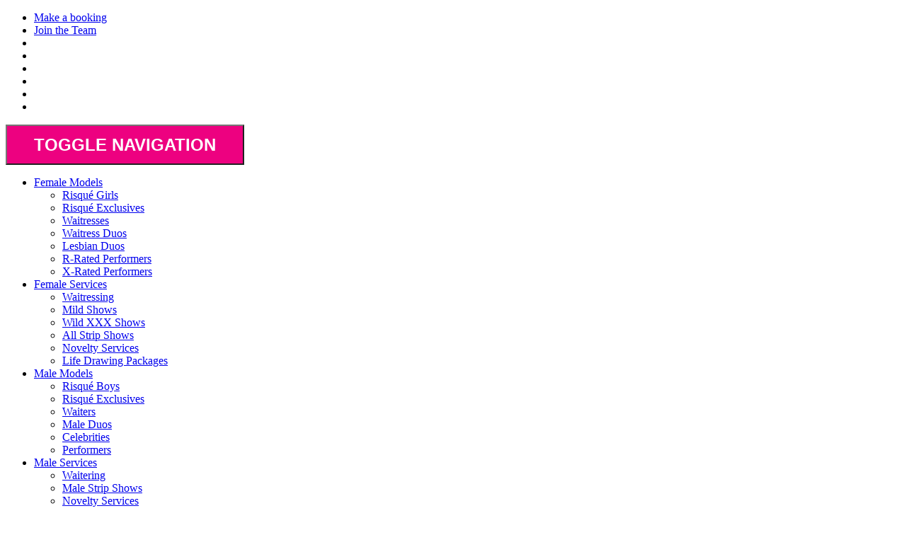

--- FILE ---
content_type: text/html; charset=UTF-8
request_url: https://risque-entertainment.com.au/model/viola-verve/
body_size: 44760
content:
<!DOCTYPE html>
<html lang="en">
<head>
    <meta charset="utf-8">
    <title>Viola Verve - Risque Entertainment Strippers Adelaide</title>
    <!--[if IE]><meta http-equiv="X-UA-Compatible" content="IE=edge"><![endif]-->
    <meta name="viewport" content="width=device-width, initial-scale=1">

    <meta name='robots' content='index, follow, max-image-preview:large, max-snippet:-1, max-video-preview:-1' />

	<!-- This site is optimized with the Yoast SEO plugin v26.8 - https://yoast.com/product/yoast-seo-wordpress/ -->
	<link rel="canonical" href="https://risque-entertainment.com.au/model/viola-verve/" />
	<meta property="og:locale" content="en_US" />
	<meta property="og:type" content="article" />
	<meta property="og:title" content="Viola Verve - Risque Entertainment Strippers Adelaide" />
	<meta property="og:description" content="Viola Verve, Adelaide’s burlesque dancing vintage pinup &#8211; delighting the senses with decadence &amp; sensuality. Viola is an award-winning burlesque dancer &amp; vintage pinup, and a regular in the Adelaide Burlesque scene. She has both taken part in &amp; produced sell out shows over the last eight years in Adelaide Fringe, Cabaret Fringe, Stirling Fringe [&hellip;]" />
	<meta property="og:url" content="https://risque-entertainment.com.au/model/viola-verve/" />
	<meta property="og:site_name" content="Risque Entertainment Strippers Adelaide" />
	<meta property="article:publisher" content="https://www.facebook.com/risqueevents.adelaide/" />
	<meta property="article:modified_time" content="2022-12-29T00:11:25+00:00" />
	<meta property="og:image" content="https://risque-entertainment.com.au/wp-content/uploads/2022/11/viola-featured.jpg" />
	<meta property="og:image:width" content="715" />
	<meta property="og:image:height" content="1024" />
	<meta property="og:image:type" content="image/jpeg" />
	<meta name="twitter:card" content="summary_large_image" />
	<meta name="twitter:site" content="@risquestrippers" />
	<meta name="twitter:label1" content="Est. reading time" />
	<meta name="twitter:data1" content="1 minute" />
	<script type="application/ld+json" class="yoast-schema-graph">{"@context":"https://schema.org","@graph":[{"@type":"WebPage","@id":"https://risque-entertainment.com.au/model/viola-verve/","url":"https://risque-entertainment.com.au/model/viola-verve/","name":"Viola Verve - Risque Entertainment Strippers Adelaide","isPartOf":{"@id":"https://risque-entertainment.com.au/#website"},"primaryImageOfPage":{"@id":"https://risque-entertainment.com.au/model/viola-verve/#primaryimage"},"image":{"@id":"https://risque-entertainment.com.au/model/viola-verve/#primaryimage"},"thumbnailUrl":"https://risque-entertainment.com.au/wp-content/uploads/2022/11/viola-featured.jpg","datePublished":"2022-11-29T02:40:58+00:00","dateModified":"2022-12-29T00:11:25+00:00","breadcrumb":{"@id":"https://risque-entertainment.com.au/model/viola-verve/#breadcrumb"},"inLanguage":"en-AU","potentialAction":[{"@type":"ReadAction","target":["https://risque-entertainment.com.au/model/viola-verve/"]}]},{"@type":"ImageObject","inLanguage":"en-AU","@id":"https://risque-entertainment.com.au/model/viola-verve/#primaryimage","url":"https://risque-entertainment.com.au/wp-content/uploads/2022/11/viola-featured.jpg","contentUrl":"https://risque-entertainment.com.au/wp-content/uploads/2022/11/viola-featured.jpg","width":715,"height":1024},{"@type":"BreadcrumbList","@id":"https://risque-entertainment.com.au/model/viola-verve/#breadcrumb","itemListElement":[{"@type":"ListItem","position":1,"name":"Home","item":"https://risque-entertainment.com.au/"},{"@type":"ListItem","position":2,"name":"Models","item":"https://risque-entertainment.com.au/model/"},{"@type":"ListItem","position":3,"name":"Viola Verve"}]},{"@type":"WebSite","@id":"https://risque-entertainment.com.au/#website","url":"https://risque-entertainment.com.au/","name":"Risque Entertainment Strippers Adelaide","description":"Adelaide&#039;s Hottest Strippers, Topless Waiters &amp; Waitresses.","publisher":{"@id":"https://risque-entertainment.com.au/#organization"},"potentialAction":[{"@type":"SearchAction","target":{"@type":"EntryPoint","urlTemplate":"https://risque-entertainment.com.au/?s={search_term_string}"},"query-input":{"@type":"PropertyValueSpecification","valueRequired":true,"valueName":"search_term_string"}}],"inLanguage":"en-AU"},{"@type":"Organization","@id":"https://risque-entertainment.com.au/#organization","name":"Risque Entertainment Strippers Adelaide","url":"https://risque-entertainment.com.au/","logo":{"@type":"ImageObject","inLanguage":"en-AU","@id":"https://risque-entertainment.com.au/#/schema/logo/image/","url":"https://risque-entertainment.com.au/wp-content/uploads/2022/12/risque-popup-logo.png","contentUrl":"https://risque-entertainment.com.au/wp-content/uploads/2022/12/risque-popup-logo.png","width":1216,"height":253,"caption":"Risque Entertainment Strippers Adelaide"},"image":{"@id":"https://risque-entertainment.com.au/#/schema/logo/image/"},"sameAs":["https://www.facebook.com/risqueevents.adelaide/","https://x.com/risquestrippers","https://www.instagram.com/risque.entertainment.sa"]}]}</script>
	<!-- / Yoast SEO plugin. -->


<link rel='dns-prefetch' href='//www.googletagmanager.com' />
<link rel="alternate" title="oEmbed (JSON)" type="application/json+oembed" href="https://risque-entertainment.com.au/wp-json/oembed/1.0/embed?url=https%3A%2F%2Frisque-entertainment.com.au%2Fmodel%2Fviola-verve%2F" />
<link rel="alternate" title="oEmbed (XML)" type="text/xml+oembed" href="https://risque-entertainment.com.au/wp-json/oembed/1.0/embed?url=https%3A%2F%2Frisque-entertainment.com.au%2Fmodel%2Fviola-verve%2F&#038;format=xml" />
<style id='wp-img-auto-sizes-contain-inline-css' type='text/css'>
img:is([sizes=auto i],[sizes^="auto," i]){contain-intrinsic-size:3000px 1500px}
/*# sourceURL=wp-img-auto-sizes-contain-inline-css */
</style>

<link rel='stylesheet' id='delivery-date-block-frontend-css' href='https://risque-entertainment.com.au/wp-content/plugins/order-delivery-date/build/style-index.css?ver=3a9b96fe35fefe2555f4' type='text/css' media='all' />
<style id='wp-emoji-styles-inline-css' type='text/css'>

	img.wp-smiley, img.emoji {
		display: inline !important;
		border: none !important;
		box-shadow: none !important;
		height: 1em !important;
		width: 1em !important;
		margin: 0 0.07em !important;
		vertical-align: -0.1em !important;
		background: none !important;
		padding: 0 !important;
	}
/*# sourceURL=wp-emoji-styles-inline-css */
</style>
<link rel='stylesheet' id='wp-block-library-css' href='https://risque-entertainment.com.au/wp-includes/css/dist/block-library/style.min.css?ver=4755405c2c84226a04d7ce6874005e72' type='text/css' media='all' />
<style id='classic-theme-styles-inline-css' type='text/css'>
/*! This file is auto-generated */
.wp-block-button__link{color:#fff;background-color:#32373c;border-radius:9999px;box-shadow:none;text-decoration:none;padding:calc(.667em + 2px) calc(1.333em + 2px);font-size:1.125em}.wp-block-file__button{background:#32373c;color:#fff;text-decoration:none}
/*# sourceURL=/wp-includes/css/classic-themes.min.css */
</style>
<style id='global-styles-inline-css' type='text/css'>
:root{--wp--preset--aspect-ratio--square: 1;--wp--preset--aspect-ratio--4-3: 4/3;--wp--preset--aspect-ratio--3-4: 3/4;--wp--preset--aspect-ratio--3-2: 3/2;--wp--preset--aspect-ratio--2-3: 2/3;--wp--preset--aspect-ratio--16-9: 16/9;--wp--preset--aspect-ratio--9-16: 9/16;--wp--preset--color--black: #000000;--wp--preset--color--cyan-bluish-gray: #abb8c3;--wp--preset--color--white: #ffffff;--wp--preset--color--pale-pink: #f78da7;--wp--preset--color--vivid-red: #cf2e2e;--wp--preset--color--luminous-vivid-orange: #ff6900;--wp--preset--color--luminous-vivid-amber: #fcb900;--wp--preset--color--light-green-cyan: #7bdcb5;--wp--preset--color--vivid-green-cyan: #00d084;--wp--preset--color--pale-cyan-blue: #8ed1fc;--wp--preset--color--vivid-cyan-blue: #0693e3;--wp--preset--color--vivid-purple: #9b51e0;--wp--preset--gradient--vivid-cyan-blue-to-vivid-purple: linear-gradient(135deg,rgb(6,147,227) 0%,rgb(155,81,224) 100%);--wp--preset--gradient--light-green-cyan-to-vivid-green-cyan: linear-gradient(135deg,rgb(122,220,180) 0%,rgb(0,208,130) 100%);--wp--preset--gradient--luminous-vivid-amber-to-luminous-vivid-orange: linear-gradient(135deg,rgb(252,185,0) 0%,rgb(255,105,0) 100%);--wp--preset--gradient--luminous-vivid-orange-to-vivid-red: linear-gradient(135deg,rgb(255,105,0) 0%,rgb(207,46,46) 100%);--wp--preset--gradient--very-light-gray-to-cyan-bluish-gray: linear-gradient(135deg,rgb(238,238,238) 0%,rgb(169,184,195) 100%);--wp--preset--gradient--cool-to-warm-spectrum: linear-gradient(135deg,rgb(74,234,220) 0%,rgb(151,120,209) 20%,rgb(207,42,186) 40%,rgb(238,44,130) 60%,rgb(251,105,98) 80%,rgb(254,248,76) 100%);--wp--preset--gradient--blush-light-purple: linear-gradient(135deg,rgb(255,206,236) 0%,rgb(152,150,240) 100%);--wp--preset--gradient--blush-bordeaux: linear-gradient(135deg,rgb(254,205,165) 0%,rgb(254,45,45) 50%,rgb(107,0,62) 100%);--wp--preset--gradient--luminous-dusk: linear-gradient(135deg,rgb(255,203,112) 0%,rgb(199,81,192) 50%,rgb(65,88,208) 100%);--wp--preset--gradient--pale-ocean: linear-gradient(135deg,rgb(255,245,203) 0%,rgb(182,227,212) 50%,rgb(51,167,181) 100%);--wp--preset--gradient--electric-grass: linear-gradient(135deg,rgb(202,248,128) 0%,rgb(113,206,126) 100%);--wp--preset--gradient--midnight: linear-gradient(135deg,rgb(2,3,129) 0%,rgb(40,116,252) 100%);--wp--preset--font-size--small: 13px;--wp--preset--font-size--medium: 20px;--wp--preset--font-size--large: 36px;--wp--preset--font-size--x-large: 42px;--wp--preset--spacing--20: 0.44rem;--wp--preset--spacing--30: 0.67rem;--wp--preset--spacing--40: 1rem;--wp--preset--spacing--50: 1.5rem;--wp--preset--spacing--60: 2.25rem;--wp--preset--spacing--70: 3.38rem;--wp--preset--spacing--80: 5.06rem;--wp--preset--shadow--natural: 6px 6px 9px rgba(0, 0, 0, 0.2);--wp--preset--shadow--deep: 12px 12px 50px rgba(0, 0, 0, 0.4);--wp--preset--shadow--sharp: 6px 6px 0px rgba(0, 0, 0, 0.2);--wp--preset--shadow--outlined: 6px 6px 0px -3px rgb(255, 255, 255), 6px 6px rgb(0, 0, 0);--wp--preset--shadow--crisp: 6px 6px 0px rgb(0, 0, 0);}:where(.is-layout-flex){gap: 0.5em;}:where(.is-layout-grid){gap: 0.5em;}body .is-layout-flex{display: flex;}.is-layout-flex{flex-wrap: wrap;align-items: center;}.is-layout-flex > :is(*, div){margin: 0;}body .is-layout-grid{display: grid;}.is-layout-grid > :is(*, div){margin: 0;}:where(.wp-block-columns.is-layout-flex){gap: 2em;}:where(.wp-block-columns.is-layout-grid){gap: 2em;}:where(.wp-block-post-template.is-layout-flex){gap: 1.25em;}:where(.wp-block-post-template.is-layout-grid){gap: 1.25em;}.has-black-color{color: var(--wp--preset--color--black) !important;}.has-cyan-bluish-gray-color{color: var(--wp--preset--color--cyan-bluish-gray) !important;}.has-white-color{color: var(--wp--preset--color--white) !important;}.has-pale-pink-color{color: var(--wp--preset--color--pale-pink) !important;}.has-vivid-red-color{color: var(--wp--preset--color--vivid-red) !important;}.has-luminous-vivid-orange-color{color: var(--wp--preset--color--luminous-vivid-orange) !important;}.has-luminous-vivid-amber-color{color: var(--wp--preset--color--luminous-vivid-amber) !important;}.has-light-green-cyan-color{color: var(--wp--preset--color--light-green-cyan) !important;}.has-vivid-green-cyan-color{color: var(--wp--preset--color--vivid-green-cyan) !important;}.has-pale-cyan-blue-color{color: var(--wp--preset--color--pale-cyan-blue) !important;}.has-vivid-cyan-blue-color{color: var(--wp--preset--color--vivid-cyan-blue) !important;}.has-vivid-purple-color{color: var(--wp--preset--color--vivid-purple) !important;}.has-black-background-color{background-color: var(--wp--preset--color--black) !important;}.has-cyan-bluish-gray-background-color{background-color: var(--wp--preset--color--cyan-bluish-gray) !important;}.has-white-background-color{background-color: var(--wp--preset--color--white) !important;}.has-pale-pink-background-color{background-color: var(--wp--preset--color--pale-pink) !important;}.has-vivid-red-background-color{background-color: var(--wp--preset--color--vivid-red) !important;}.has-luminous-vivid-orange-background-color{background-color: var(--wp--preset--color--luminous-vivid-orange) !important;}.has-luminous-vivid-amber-background-color{background-color: var(--wp--preset--color--luminous-vivid-amber) !important;}.has-light-green-cyan-background-color{background-color: var(--wp--preset--color--light-green-cyan) !important;}.has-vivid-green-cyan-background-color{background-color: var(--wp--preset--color--vivid-green-cyan) !important;}.has-pale-cyan-blue-background-color{background-color: var(--wp--preset--color--pale-cyan-blue) !important;}.has-vivid-cyan-blue-background-color{background-color: var(--wp--preset--color--vivid-cyan-blue) !important;}.has-vivid-purple-background-color{background-color: var(--wp--preset--color--vivid-purple) !important;}.has-black-border-color{border-color: var(--wp--preset--color--black) !important;}.has-cyan-bluish-gray-border-color{border-color: var(--wp--preset--color--cyan-bluish-gray) !important;}.has-white-border-color{border-color: var(--wp--preset--color--white) !important;}.has-pale-pink-border-color{border-color: var(--wp--preset--color--pale-pink) !important;}.has-vivid-red-border-color{border-color: var(--wp--preset--color--vivid-red) !important;}.has-luminous-vivid-orange-border-color{border-color: var(--wp--preset--color--luminous-vivid-orange) !important;}.has-luminous-vivid-amber-border-color{border-color: var(--wp--preset--color--luminous-vivid-amber) !important;}.has-light-green-cyan-border-color{border-color: var(--wp--preset--color--light-green-cyan) !important;}.has-vivid-green-cyan-border-color{border-color: var(--wp--preset--color--vivid-green-cyan) !important;}.has-pale-cyan-blue-border-color{border-color: var(--wp--preset--color--pale-cyan-blue) !important;}.has-vivid-cyan-blue-border-color{border-color: var(--wp--preset--color--vivid-cyan-blue) !important;}.has-vivid-purple-border-color{border-color: var(--wp--preset--color--vivid-purple) !important;}.has-vivid-cyan-blue-to-vivid-purple-gradient-background{background: var(--wp--preset--gradient--vivid-cyan-blue-to-vivid-purple) !important;}.has-light-green-cyan-to-vivid-green-cyan-gradient-background{background: var(--wp--preset--gradient--light-green-cyan-to-vivid-green-cyan) !important;}.has-luminous-vivid-amber-to-luminous-vivid-orange-gradient-background{background: var(--wp--preset--gradient--luminous-vivid-amber-to-luminous-vivid-orange) !important;}.has-luminous-vivid-orange-to-vivid-red-gradient-background{background: var(--wp--preset--gradient--luminous-vivid-orange-to-vivid-red) !important;}.has-very-light-gray-to-cyan-bluish-gray-gradient-background{background: var(--wp--preset--gradient--very-light-gray-to-cyan-bluish-gray) !important;}.has-cool-to-warm-spectrum-gradient-background{background: var(--wp--preset--gradient--cool-to-warm-spectrum) !important;}.has-blush-light-purple-gradient-background{background: var(--wp--preset--gradient--blush-light-purple) !important;}.has-blush-bordeaux-gradient-background{background: var(--wp--preset--gradient--blush-bordeaux) !important;}.has-luminous-dusk-gradient-background{background: var(--wp--preset--gradient--luminous-dusk) !important;}.has-pale-ocean-gradient-background{background: var(--wp--preset--gradient--pale-ocean) !important;}.has-electric-grass-gradient-background{background: var(--wp--preset--gradient--electric-grass) !important;}.has-midnight-gradient-background{background: var(--wp--preset--gradient--midnight) !important;}.has-small-font-size{font-size: var(--wp--preset--font-size--small) !important;}.has-medium-font-size{font-size: var(--wp--preset--font-size--medium) !important;}.has-large-font-size{font-size: var(--wp--preset--font-size--large) !important;}.has-x-large-font-size{font-size: var(--wp--preset--font-size--x-large) !important;}
:where(.wp-block-post-template.is-layout-flex){gap: 1.25em;}:where(.wp-block-post-template.is-layout-grid){gap: 1.25em;}
:where(.wp-block-term-template.is-layout-flex){gap: 1.25em;}:where(.wp-block-term-template.is-layout-grid){gap: 1.25em;}
:where(.wp-block-columns.is-layout-flex){gap: 2em;}:where(.wp-block-columns.is-layout-grid){gap: 2em;}
:root :where(.wp-block-pullquote){font-size: 1.5em;line-height: 1.6;}
/*# sourceURL=global-styles-inline-css */
</style>
<link rel='stylesheet' id='woocommerce-layout-css' href='https://risque-entertainment.com.au/wp-content/plugins/woocommerce/assets/css/woocommerce-layout.css?ver=10.4.3' type='text/css' media='all' />
<link rel='stylesheet' id='woocommerce-smallscreen-css' href='https://risque-entertainment.com.au/wp-content/plugins/woocommerce/assets/css/woocommerce-smallscreen.css?ver=10.4.3' type='text/css' media='only screen and (max-width: 768px)' />
<link rel='stylesheet' id='woocommerce-general-css' href='https://risque-entertainment.com.au/wp-content/plugins/woocommerce/assets/css/woocommerce.css?ver=10.4.3' type='text/css' media='all' />
<style id='woocommerce-inline-inline-css' type='text/css'>
.woocommerce form .form-row .required { visibility: visible; }
/*# sourceURL=woocommerce-inline-inline-css */
</style>
<link rel='stylesheet' id='wc-deposits-frontend-css' href='https://risque-entertainment.com.au/wp-content/plugins/woocommerce-deposits/build/frontend.css?ver=2.4.0' type='text/css' media='all' />
<link rel='stylesheet' id='bootstrap_style-css' href='https://risque-entertainment.com.au/wp-content/themes/risque-theme/css/bootstrap-full.min.css?ver=3.3.7' type='text/css' media='all' />
<link rel='stylesheet' id='style-css' href='https://risque-entertainment.com.au/wp-content/themes/risque-theme/style.css?ver=1.0.6231212' type='text/css' media='all' />
<link rel='stylesheet' id='elementor-frontend-css' href='https://risque-entertainment.com.au/wp-content/plugins/elementor/assets/css/frontend.min.css?ver=3.34.2' type='text/css' media='all' />
<style id='elementor-frontend-inline-css' type='text/css'>
.elementor-kit-11{--e-global-color-primary:#ED0180;--e-global-color-secondary:#13171B;--e-global-color-text:#EFECDD;--e-global-color-accent:#FFFFFF;--e-global-color-4245ea5:#4BD6B7;--e-global-typography-primary-font-family:"Roboto";--e-global-typography-primary-font-weight:600;--e-global-typography-secondary-font-family:"Roboto Slab";--e-global-typography-secondary-font-weight:400;--e-global-typography-text-font-family:"Roboto";--e-global-typography-text-font-weight:400;--e-global-typography-accent-font-family:"Roboto";--e-global-typography-accent-font-weight:500;}.elementor-kit-11 button,.elementor-kit-11 input[type="button"],.elementor-kit-11 input[type="submit"],.elementor-kit-11 .elementor-button{background-color:var( --e-global-color-primary );font-size:1.5rem;font-weight:bold;text-transform:uppercase;color:var( --e-global-color-accent );border-radius:0px 0px 0px 0px;padding:1% 3% 1% 3%;}.elementor-kit-11 button:hover,.elementor-kit-11 button:focus,.elementor-kit-11 input[type="button"]:hover,.elementor-kit-11 input[type="button"]:focus,.elementor-kit-11 input[type="submit"]:hover,.elementor-kit-11 input[type="submit"]:focus,.elementor-kit-11 .elementor-button:hover,.elementor-kit-11 .elementor-button:focus{background-color:var( --e-global-color-accent );color:var( --e-global-color-primary );}.elementor-kit-11 e-page-transition{background-color:var( --e-global-color-secondary );}.elementor-section.elementor-section-boxed > .elementor-container{max-width:1160px;}.e-con{--container-max-width:1160px;}.elementor-widget:not(:last-child){margin-block-end:20px;}.elementor-element{--widgets-spacing:20px 20px;--widgets-spacing-row:20px;--widgets-spacing-column:20px;}{}h1.entry-title{display:var(--page-title-display);}@media(max-width:1024px){.elementor-section.elementor-section-boxed > .elementor-container{max-width:1024px;}.e-con{--container-max-width:1024px;}}@media(max-width:767px){.elementor-section.elementor-section-boxed > .elementor-container{max-width:767px;}.e-con{--container-max-width:767px;}}
.elementor-161 .elementor-element.elementor-element-b2ecaa3 > .elementor-container > .elementor-column > .elementor-widget-wrap{align-content:flex-end;align-items:flex-end;}.elementor-161 .elementor-element.elementor-element-b2ecaa3:not(.elementor-motion-effects-element-type-background), .elementor-161 .elementor-element.elementor-element-b2ecaa3 > .elementor-motion-effects-container > .elementor-motion-effects-layer{background-position:top center;background-size:cover;}.elementor-161 .elementor-element.elementor-element-b2ecaa3{transition:background 0.3s, border 0.3s, border-radius 0.3s, box-shadow 0.3s;padding:32rem 0rem 8rem 0rem;}.elementor-161 .elementor-element.elementor-element-b2ecaa3 > .elementor-background-overlay{transition:background 0.3s, border-radius 0.3s, opacity 0.3s;}.elementor-161 .elementor-element.elementor-element-056f276 > .elementor-widget-container{margin:0px 0px -20px 0px;}.elementor-161 .elementor-element.elementor-element-056f276{text-align:center;}.elementor-161 .elementor-element.elementor-element-056f276 .elementor-heading-title{font-size:10rem;font-weight:900;text-transform:uppercase;line-height:0.85em;color:var( --e-global-color-primary );}.elementor-161 .elementor-element.elementor-element-cdf53ad{padding:4rem 0rem 5rem 0rem;}.elementor-161 .elementor-element.elementor-element-2e78dae > .elementor-widget-container{padding:0rem 0rem 1rem 0rem;}.elementor-161 .elementor-element.elementor-element-2e78dae{text-align:start;}.elementor-161 .elementor-element.elementor-element-2e78dae .elementor-heading-title{font-size:4rem;font-weight:800;line-height:1.1em;color:var( --e-global-color-primary );}.elementor-161 .elementor-element.elementor-element-7a5cef1 > .elementor-widget-container{padding:0rem 0rem 0rem 0rem;}.elementor-161 .elementor-element.elementor-element-41777f8{text-align:start;}.elementor-161 .elementor-element.elementor-element-41777f8 .elementor-heading-title{font-size:2.5rem;font-weight:800;line-height:1.1em;color:var( --e-global-color-primary );}.elementor-161 .elementor-element.elementor-element-bcde68e.elementor-column > .elementor-widget-wrap{justify-content:flex-end;}.elementor-161 .elementor-element.elementor-element-aea3903{text-align:end;}.elementor-161 .elementor-element.elementor-element-aea3903 img{max-width:75%;}.elementor-161 .elementor-element.elementor-element-ed8a700{width:var( --container-widget-width, 75.354% );max-width:75.354%;--container-widget-width:75.354%;--container-widget-flex-grow:0;text-align:start;}.elementor-161 .elementor-element.elementor-element-ed8a700 .elementor-heading-title{font-size:2.5rem;font-weight:800;line-height:1.1em;color:var( --e-global-color-primary );}.elementor-161 .elementor-element.elementor-element-076e821{width:var( --container-widget-width, 75.357% );max-width:75.357%;--container-widget-width:75.357%;--container-widget-flex-grow:0;--e-form-steps-indicators-spacing:20px;--e-form-steps-indicator-padding:30px;--e-form-steps-indicator-inactive-secondary-color:#ffffff;--e-form-steps-indicator-active-secondary-color:#ffffff;--e-form-steps-indicator-completed-secondary-color:#ffffff;--e-form-steps-divider-width:1px;--e-form-steps-divider-gap:10px;}.elementor-161 .elementor-element.elementor-element-076e821 .elementor-field-group{padding-right:calc( 10px/2 );padding-left:calc( 10px/2 );margin-bottom:10px;}.elementor-161 .elementor-element.elementor-element-076e821 .elementor-form-fields-wrapper{margin-left:calc( -10px/2 );margin-right:calc( -10px/2 );margin-bottom:-10px;}.elementor-161 .elementor-element.elementor-element-076e821 .elementor-field-group.recaptcha_v3-bottomleft, .elementor-161 .elementor-element.elementor-element-076e821 .elementor-field-group.recaptcha_v3-bottomright{margin-bottom:0;}body.rtl .elementor-161 .elementor-element.elementor-element-076e821 .elementor-labels-inline .elementor-field-group > label{padding-left:0px;}body:not(.rtl) .elementor-161 .elementor-element.elementor-element-076e821 .elementor-labels-inline .elementor-field-group > label{padding-right:0px;}body .elementor-161 .elementor-element.elementor-element-076e821 .elementor-labels-above .elementor-field-group > label{padding-bottom:0px;}.elementor-161 .elementor-element.elementor-element-076e821 .elementor-field-type-html{padding-bottom:0px;}.elementor-161 .elementor-element.elementor-element-076e821 .elementor-field-group .elementor-field:not(.elementor-select-wrapper){background-color:#ffffff;}.elementor-161 .elementor-element.elementor-element-076e821 .elementor-field-group .elementor-select-wrapper select{background-color:#ffffff;}.elementor-161 .elementor-element.elementor-element-076e821 .e-form__buttons__wrapper__button-next{color:#ffffff;}.elementor-161 .elementor-element.elementor-element-076e821 .elementor-button[type="submit"]{color:#ffffff;}.elementor-161 .elementor-element.elementor-element-076e821 .elementor-button[type="submit"] svg *{fill:#ffffff;}.elementor-161 .elementor-element.elementor-element-076e821 .e-form__buttons__wrapper__button-previous{color:#ffffff;}.elementor-161 .elementor-element.elementor-element-076e821 .e-form__buttons__wrapper__button-next:hover{color:#ffffff;}.elementor-161 .elementor-element.elementor-element-076e821 .elementor-button[type="submit"]:hover{color:#ffffff;}.elementor-161 .elementor-element.elementor-element-076e821 .elementor-button[type="submit"]:hover svg *{fill:#ffffff;}.elementor-161 .elementor-element.elementor-element-076e821 .e-form__buttons__wrapper__button-previous:hover{color:#ffffff;}.elementor-161 .elementor-element.elementor-element-b40fe64 > .elementor-widget-wrap > .elementor-widget:not(.elementor-widget__width-auto):not(.elementor-widget__width-initial):not(:last-child):not(.elementor-absolute){margin-block-end:5px;}.elementor-161 .elementor-element.elementor-element-8710c35{--divider-border-style:solid;--divider-color:var( --e-global-color-primary );--divider-border-width:45px;}.elementor-161 .elementor-element.elementor-element-8710c35 .elementor-divider-separator{width:100%;}.elementor-161 .elementor-element.elementor-element-8710c35 .elementor-divider{padding-block-start:0px;padding-block-end:0px;}.elementor-161 .elementor-element.elementor-element-28de9d0 .e-gallery-item:hover .elementor-gallery-item__overlay, .elementor-161 .elementor-element.elementor-element-28de9d0 .e-gallery-item:focus .elementor-gallery-item__overlay{background-color:rgba(0,0,0,0.5);}.elementor-161 .elementor-element.elementor-element-28de9d0{--image-transition-duration:800ms;--overlay-transition-duration:800ms;--content-text-align:center;--content-padding:20px;--content-transition-duration:800ms;--content-transition-delay:800ms;}.elementor-161 .elementor-element.elementor-element-5e1b925 .e-gallery-item:hover .elementor-gallery-item__overlay, .elementor-161 .elementor-element.elementor-element-5e1b925 .e-gallery-item:focus .elementor-gallery-item__overlay{background-color:rgba(0,0,0,0.5);}.elementor-161 .elementor-element.elementor-element-5e1b925{--image-transition-duration:800ms;--overlay-transition-duration:800ms;--content-text-align:center;--content-padding:20px;--content-transition-duration:800ms;--content-transition-delay:800ms;}.elementor-161 .elementor-element.elementor-element-42c6ccf{--divider-border-style:solid;--divider-color:var( --e-global-color-primary );--divider-border-width:45px;}.elementor-161 .elementor-element.elementor-element-42c6ccf .elementor-divider-separator{width:100%;}.elementor-161 .elementor-element.elementor-element-42c6ccf .elementor-divider{padding-block-start:0px;padding-block-end:0px;}@media(max-width:1024px) and (min-width:768px){.elementor-161 .elementor-element.elementor-element-f4146a4{width:100%;}.elementor-161 .elementor-element.elementor-element-bcde68e{width:100%;}}@media(max-width:1024px){.elementor-161 .elementor-element.elementor-element-b2ecaa3{padding:21rem 0rem 6rem 0rem;}.elementor-161 .elementor-element.elementor-element-056f276 .elementor-heading-title{font-size:8rem;}.elementor-161 .elementor-element.elementor-element-2e78dae .elementor-heading-title{font-size:3rem;}.elementor-161 .elementor-element.elementor-element-aea3903{text-align:start;}.elementor-161 .elementor-element.elementor-element-aea3903 img{max-width:50%;}.elementor-161 .elementor-element.elementor-element-ed8a700{width:var( --container-widget-width, 739.633px );max-width:739.633px;--container-widget-width:739.633px;--container-widget-flex-grow:0;}.elementor-161 .elementor-element.elementor-element-076e821{width:var( --container-widget-width, 744.667px );max-width:744.667px;--container-widget-width:744.667px;--container-widget-flex-grow:0;}}@media(max-width:767px){.elementor-161 .elementor-element.elementor-element-b2ecaa3{padding:10rem 0rem 3rem 0rem;}.elementor-161 .elementor-element.elementor-element-056f276 .elementor-heading-title{font-size:45px;}.elementor-161 .elementor-element.elementor-element-cdf53ad{padding:0rem 0rem 2rem 0rem;}.elementor-161 .elementor-element.elementor-element-2e78dae > .elementor-widget-container{padding:0rem 0rem 0rem 0rem;}.elementor-161 .elementor-element.elementor-element-2e78dae .elementor-heading-title{font-size:2.2rem;}.elementor-161 .elementor-element.elementor-element-41777f8 .elementor-heading-title{font-size:2.2rem;}.elementor-161 .elementor-element.elementor-element-aea3903 img{max-width:100%;}.elementor-161 .elementor-element.elementor-element-ed8a700{width:var( --container-widget-width, 338.2px );max-width:338.2px;--container-widget-width:338.2px;--container-widget-flex-grow:0;}.elementor-161 .elementor-element.elementor-element-ed8a700 .elementor-heading-title{font-size:2.2rem;}.elementor-161 .elementor-element.elementor-element-076e821{width:var( --container-widget-width, 339.2px );max-width:339.2px;--container-widget-width:339.2px;--container-widget-flex-grow:0;}}
.elementor-161 .elementor-element.elementor-element-b2ecaa3:not(.elementor-motion-effects-element-type-background), .elementor-161 .elementor-element.elementor-element-b2ecaa3 > .elementor-motion-effects-container > .elementor-motion-effects-layer{background-image:url("https://risque-entertainment.com.au/wp-content/uploads/2022/11/viola-1800x1006-hero.jpg");}
/*# sourceURL=elementor-frontend-inline-css */
</style>
<link rel='stylesheet' id='widget-heading-css' href='https://risque-entertainment.com.au/wp-content/plugins/elementor/assets/css/widget-heading.min.css?ver=3.34.2' type='text/css' media='all' />
<link rel='stylesheet' id='widget-image-css' href='https://risque-entertainment.com.au/wp-content/plugins/elementor/assets/css/widget-image.min.css?ver=3.34.2' type='text/css' media='all' />
<link rel='stylesheet' id='widget-form-css' href='https://risque-entertainment.com.au/wp-content/plugins/elementor-pro/assets/css/widget-form.min.css?ver=3.33.2' type='text/css' media='all' />
<link rel='stylesheet' id='widget-divider-css' href='https://risque-entertainment.com.au/wp-content/plugins/elementor/assets/css/widget-divider.min.css?ver=3.34.2' type='text/css' media='all' />
<link rel='stylesheet' id='swiper-css' href='https://risque-entertainment.com.au/wp-content/plugins/elementor/assets/lib/swiper/v8/css/swiper.min.css?ver=8.4.5' type='text/css' media='all' />
<link rel='stylesheet' id='e-swiper-css' href='https://risque-entertainment.com.au/wp-content/plugins/elementor/assets/css/conditionals/e-swiper.min.css?ver=3.34.2' type='text/css' media='all' />
<link rel='stylesheet' id='widget-gallery-css' href='https://risque-entertainment.com.au/wp-content/plugins/elementor-pro/assets/css/widget-gallery.min.css?ver=3.33.2' type='text/css' media='all' />
<link rel='stylesheet' id='elementor-gallery-css' href='https://risque-entertainment.com.au/wp-content/plugins/elementor/assets/lib/e-gallery/css/e-gallery.min.css?ver=1.2.0' type='text/css' media='all' />
<link rel='stylesheet' id='e-transitions-css' href='https://risque-entertainment.com.au/wp-content/plugins/elementor-pro/assets/css/conditionals/transitions.min.css?ver=3.33.2' type='text/css' media='all' />
<link rel='stylesheet' id='elementor-icons-css' href='https://risque-entertainment.com.au/wp-content/plugins/elementor/assets/lib/eicons/css/elementor-icons.min.css?ver=5.46.0' type='text/css' media='all' />
<link rel='stylesheet' id='font-awesome-5-all-css' href='https://risque-entertainment.com.au/wp-content/plugins/elementor/assets/lib/font-awesome/css/all.min.css?ver=3.34.2' type='text/css' media='all' />
<link rel='stylesheet' id='font-awesome-4-shim-css' href='https://risque-entertainment.com.au/wp-content/plugins/elementor/assets/lib/font-awesome/css/v4-shims.min.css?ver=3.34.2' type='text/css' media='all' />
<link rel='stylesheet' id='yith_ywraq_frontend-css' href='https://risque-entertainment.com.au/wp-content/plugins/yith-woocommerce-request-a-quote-premium/assets/css/ywraq-frontend.css?ver=4.39.0' type='text/css' media='all' />
<style id='yith_ywraq_frontend-inline-css' type='text/css'>
:root {
		--ywraq_layout_button_bg_color: rgb(154,146,146);
		--ywraq_layout_button_bg_color_hover: rgb(237,16,128);
		--ywraq_layout_button_border_color: rgb(154,146,146);
		--ywraq_layout_button_border_color_hover: rgb(237,16,128);
		--ywraq_layout_button_color: #ffffff;
		--ywraq_layout_button_color_hover: #ffffff;
		
		--ywraq_checkout_button_bg_color: rgb(154,146,146);
		--ywraq_checkout_button_bg_color_hover: rgb(105,98,98);
		--ywraq_checkout_button_border_color: rgb(154,146,146);
		--ywraq_checkout_button_border_color_hover: rgb(105,98,98);
		--ywraq_checkout_button_color: #ffffff;
		--ywraq_checkout_button_color_hover: #ffffff;
		
		--ywraq_accept_button_bg_color: #0066b4;
		--ywraq_accept_button_bg_color_hover: #044a80;
		--ywraq_accept_button_border_color: #0066b4;
		--ywraq_accept_button_border_color_hover: #044a80;
		--ywraq_accept_button_color: #ffffff;
		--ywraq_accept_button_color_hover: #ffffff;
		
		--ywraq_reject_button_bg_color: transparent;
		--ywraq_reject_button_bg_color_hover: #CC2B2B;
		--ywraq_reject_button_border_color: #CC2B2B;
		--ywraq_reject_button_border_color_hover: #CC2B2B;
		--ywraq_reject_button_color: #CC2B2B;
		--ywraq_reject_button_color_hover: #ffffff;
		}		

/*# sourceURL=yith_ywraq_frontend-inline-css */
</style>
<link rel='stylesheet' id='select2-css' href='https://risque-entertainment.com.au/wp-content/plugins/woocommerce/assets/css/select2.css?ver=10.4.3' type='text/css' media='all' />
<link rel='stylesheet' id='ywraq-default-form-css' href='https://risque-entertainment.com.au/wp-content/plugins/yith-woocommerce-request-a-quote-premium/assets/css/ywraq-default-form.css?ver=4.39.0' type='text/css' media='all' />
<link rel='stylesheet' id='elementor-gf-local-roboto-css' href='https://risque-entertainment.com.au/wp-content/uploads/elementor/google-fonts/css/roboto.css?ver=1742236869' type='text/css' media='all' />
<link rel='stylesheet' id='elementor-gf-local-robotoslab-css' href='https://risque-entertainment.com.au/wp-content/uploads/elementor/google-fonts/css/robotoslab.css?ver=1742236876' type='text/css' media='all' />
<script type="text/javascript" id="woocommerce-google-analytics-integration-gtag-js-after">
/* <![CDATA[ */
/* Google Analytics for WooCommerce (gtag.js) */
					window.dataLayer = window.dataLayer || [];
					function gtag(){dataLayer.push(arguments);}
					// Set up default consent state.
					for ( const mode of [{"analytics_storage":"denied","ad_storage":"denied","ad_user_data":"denied","ad_personalization":"denied","region":["AT","BE","BG","HR","CY","CZ","DK","EE","FI","FR","DE","GR","HU","IS","IE","IT","LV","LI","LT","LU","MT","NL","NO","PL","PT","RO","SK","SI","ES","SE","GB","CH"]}] || [] ) {
						gtag( "consent", "default", { "wait_for_update": 500, ...mode } );
					}
					gtag("js", new Date());
					gtag("set", "developer_id.dOGY3NW", true);
					gtag("config", "G-65JML6B6QD", {"track_404":true,"allow_google_signals":true,"logged_in":false,"linker":{"domains":[],"allow_incoming":false},"custom_map":{"dimension1":"logged_in"}});
//# sourceURL=woocommerce-google-analytics-integration-gtag-js-after
/* ]]> */
</script>
<script type="text/javascript" src="https://risque-entertainment.com.au/wp-includes/js/jquery/jquery.min.js?ver=3.7.1" id="jquery-core-js"></script>
<script type="text/javascript" src="https://risque-entertainment.com.au/wp-includes/js/jquery/jquery-migrate.min.js?ver=3.4.1" id="jquery-migrate-js"></script>
<script type="text/javascript" src="https://risque-entertainment.com.au/wp-content/plugins/woocommerce/assets/js/jquery-blockui/jquery.blockUI.min.js?ver=2.7.0-wc.10.4.3" id="wc-jquery-blockui-js" defer="defer" data-wp-strategy="defer"></script>
<script type="text/javascript" id="wc-add-to-cart-js-extra">
/* <![CDATA[ */
var wc_add_to_cart_params = {"ajax_url":"/wp-admin/admin-ajax.php","wc_ajax_url":"/?wc-ajax=%%endpoint%%","i18n_view_cart":"View cart","cart_url":"https://risque-entertainment.com.au/shop/cart/","is_cart":"","cart_redirect_after_add":"no"};
//# sourceURL=wc-add-to-cart-js-extra
/* ]]> */
</script>
<script type="text/javascript" src="https://risque-entertainment.com.au/wp-content/plugins/woocommerce/assets/js/frontend/add-to-cart.min.js?ver=10.4.3" id="wc-add-to-cart-js" defer="defer" data-wp-strategy="defer"></script>
<script type="text/javascript" src="https://risque-entertainment.com.au/wp-content/plugins/woocommerce/assets/js/js-cookie/js.cookie.min.js?ver=2.1.4-wc.10.4.3" id="wc-js-cookie-js" defer="defer" data-wp-strategy="defer"></script>
<script type="text/javascript" id="woocommerce-js-extra">
/* <![CDATA[ */
var woocommerce_params = {"ajax_url":"/wp-admin/admin-ajax.php","wc_ajax_url":"/?wc-ajax=%%endpoint%%","i18n_password_show":"Show password","i18n_password_hide":"Hide password"};
//# sourceURL=woocommerce-js-extra
/* ]]> */
</script>
<script type="text/javascript" src="https://risque-entertainment.com.au/wp-content/plugins/woocommerce/assets/js/frontend/woocommerce.min.js?ver=10.4.3" id="woocommerce-js" defer="defer" data-wp-strategy="defer"></script>
<script type="text/javascript" src="https://risque-entertainment.com.au/wp-content/plugins/elementor/assets/lib/font-awesome/js/v4-shims.min.js?ver=3.34.2" id="font-awesome-4-shim-js"></script>
<script type="text/javascript" src="https://risque-entertainment.com.au/wp-content/plugins/woocommerce/assets/js/selectWoo/selectWoo.full.min.js?ver=1.0.9-wc.10.4.3" id="selectWoo-js" defer="defer" data-wp-strategy="defer"></script>
<script type="text/javascript" id="wc-country-select-js-extra">
/* <![CDATA[ */
var wc_country_select_params = {"countries":"{\"AF\":[],\"AL\":{\"AL-01\":\"Berat\",\"AL-09\":\"Dib\\u00ebr\",\"AL-02\":\"Durr\\u00ebs\",\"AL-03\":\"Elbasan\",\"AL-04\":\"Fier\",\"AL-05\":\"Gjirokast\\u00ebr\",\"AL-06\":\"Kor\\u00e7\\u00eb\",\"AL-07\":\"Kuk\\u00ebs\",\"AL-08\":\"Lezh\\u00eb\",\"AL-10\":\"Shkod\\u00ebr\",\"AL-11\":\"Tirana\",\"AL-12\":\"Vlor\\u00eb\"},\"AO\":{\"BGO\":\"Bengo\",\"BLU\":\"Benguela\",\"BIE\":\"Bi\\u00e9\",\"CAB\":\"Cabinda\",\"CNN\":\"Cunene\",\"HUA\":\"Huambo\",\"HUI\":\"Hu\\u00edla\",\"CCU\":\"Kuando Kubango\",\"CNO\":\"Kwanza-Norte\",\"CUS\":\"Kwanza-Sul\",\"LUA\":\"Luanda\",\"LNO\":\"Lunda-Norte\",\"LSU\":\"Lunda-Sul\",\"MAL\":\"Malanje\",\"MOX\":\"Moxico\",\"NAM\":\"Namibe\",\"UIG\":\"U\\u00edge\",\"ZAI\":\"Zaire\"},\"AR\":{\"C\":\"Ciudad Aut\\u00f3noma de Buenos Aires\",\"B\":\"Buenos Aires\",\"K\":\"Catamarca\",\"H\":\"Chaco\",\"U\":\"Chubut\",\"X\":\"C\\u00f3rdoba\",\"W\":\"Corrientes\",\"E\":\"Entre R\\u00edos\",\"P\":\"Formosa\",\"Y\":\"Jujuy\",\"L\":\"La Pampa\",\"F\":\"La Rioja\",\"M\":\"Mendoza\",\"N\":\"Misiones\",\"Q\":\"Neuqu\\u00e9n\",\"R\":\"R\\u00edo Negro\",\"A\":\"Salta\",\"J\":\"San Juan\",\"D\":\"San Luis\",\"Z\":\"Santa Cruz\",\"S\":\"Santa Fe\",\"G\":\"Santiago del Estero\",\"V\":\"Tierra del Fuego\",\"T\":\"Tucum\\u00e1n\"},\"AT\":[],\"AU\":{\"ACT\":\"Australian Capital Territory\",\"NSW\":\"New South Wales\",\"NT\":\"Northern Territory\",\"QLD\":\"Queensland\",\"SA\":\"South Australia\",\"TAS\":\"Tasmania\",\"VIC\":\"Victoria\",\"WA\":\"Western Australia\"},\"AX\":[],\"BD\":{\"BD-05\":\"Bagerhat\",\"BD-01\":\"Bandarban\",\"BD-02\":\"Barguna\",\"BD-06\":\"Barishal\",\"BD-07\":\"Bhola\",\"BD-03\":\"Bogura\",\"BD-04\":\"Brahmanbaria\",\"BD-09\":\"Chandpur\",\"BD-10\":\"Chattogram\",\"BD-12\":\"Chuadanga\",\"BD-11\":\"Cox's Bazar\",\"BD-08\":\"Cumilla\",\"BD-13\":\"Dhaka\",\"BD-14\":\"Dinajpur\",\"BD-15\":\"Faridpur \",\"BD-16\":\"Feni\",\"BD-19\":\"Gaibandha\",\"BD-18\":\"Gazipur\",\"BD-17\":\"Gopalganj\",\"BD-20\":\"Habiganj\",\"BD-21\":\"Jamalpur\",\"BD-22\":\"Jashore\",\"BD-25\":\"Jhalokati\",\"BD-23\":\"Jhenaidah\",\"BD-24\":\"Joypurhat\",\"BD-29\":\"Khagrachhari\",\"BD-27\":\"Khulna\",\"BD-26\":\"Kishoreganj\",\"BD-28\":\"Kurigram\",\"BD-30\":\"Kushtia\",\"BD-31\":\"Lakshmipur\",\"BD-32\":\"Lalmonirhat\",\"BD-36\":\"Madaripur\",\"BD-37\":\"Magura\",\"BD-33\":\"Manikganj \",\"BD-39\":\"Meherpur\",\"BD-38\":\"Moulvibazar\",\"BD-35\":\"Munshiganj\",\"BD-34\":\"Mymensingh\",\"BD-48\":\"Naogaon\",\"BD-43\":\"Narail\",\"BD-40\":\"Narayanganj\",\"BD-42\":\"Narsingdi\",\"BD-44\":\"Natore\",\"BD-45\":\"Nawabganj\",\"BD-41\":\"Netrakona\",\"BD-46\":\"Nilphamari\",\"BD-47\":\"Noakhali\",\"BD-49\":\"Pabna\",\"BD-52\":\"Panchagarh\",\"BD-51\":\"Patuakhali\",\"BD-50\":\"Pirojpur\",\"BD-53\":\"Rajbari\",\"BD-54\":\"Rajshahi\",\"BD-56\":\"Rangamati\",\"BD-55\":\"Rangpur\",\"BD-58\":\"Satkhira\",\"BD-62\":\"Shariatpur\",\"BD-57\":\"Sherpur\",\"BD-59\":\"Sirajganj\",\"BD-61\":\"Sunamganj\",\"BD-60\":\"Sylhet\",\"BD-63\":\"Tangail\",\"BD-64\":\"Thakurgaon\"},\"BE\":[],\"BG\":{\"BG-01\":\"Blagoevgrad\",\"BG-02\":\"Burgas\",\"BG-08\":\"Dobrich\",\"BG-07\":\"Gabrovo\",\"BG-26\":\"Haskovo\",\"BG-09\":\"Kardzhali\",\"BG-10\":\"Kyustendil\",\"BG-11\":\"Lovech\",\"BG-12\":\"Montana\",\"BG-13\":\"Pazardzhik\",\"BG-14\":\"Pernik\",\"BG-15\":\"Pleven\",\"BG-16\":\"Plovdiv\",\"BG-17\":\"Razgrad\",\"BG-18\":\"Ruse\",\"BG-27\":\"Shumen\",\"BG-19\":\"Silistra\",\"BG-20\":\"Sliven\",\"BG-21\":\"Smolyan\",\"BG-23\":\"Sofia District\",\"BG-22\":\"Sofia\",\"BG-24\":\"Stara Zagora\",\"BG-25\":\"Targovishte\",\"BG-03\":\"Varna\",\"BG-04\":\"Veliko Tarnovo\",\"BG-05\":\"Vidin\",\"BG-06\":\"Vratsa\",\"BG-28\":\"Yambol\"},\"BH\":[],\"BI\":[],\"BJ\":{\"AL\":\"Alibori\",\"AK\":\"Atakora\",\"AQ\":\"Atlantique\",\"BO\":\"Borgou\",\"CO\":\"Collines\",\"KO\":\"Kouffo\",\"DO\":\"Donga\",\"LI\":\"Littoral\",\"MO\":\"Mono\",\"OU\":\"Ou\\u00e9m\\u00e9\",\"PL\":\"Plateau\",\"ZO\":\"Zou\"},\"BO\":{\"BO-B\":\"Beni\",\"BO-H\":\"Chuquisaca\",\"BO-C\":\"Cochabamba\",\"BO-L\":\"La Paz\",\"BO-O\":\"Oruro\",\"BO-N\":\"Pando\",\"BO-P\":\"Potos\\u00ed\",\"BO-S\":\"Santa Cruz\",\"BO-T\":\"Tarija\"},\"BR\":{\"AC\":\"Acre\",\"AL\":\"Alagoas\",\"AP\":\"Amap\\u00e1\",\"AM\":\"Amazonas\",\"BA\":\"Bahia\",\"CE\":\"Cear\\u00e1\",\"DF\":\"Distrito Federal\",\"ES\":\"Esp\\u00edrito Santo\",\"GO\":\"Goi\\u00e1s\",\"MA\":\"Maranh\\u00e3o\",\"MT\":\"Mato Grosso\",\"MS\":\"Mato Grosso do Sul\",\"MG\":\"Minas Gerais\",\"PA\":\"Par\\u00e1\",\"PB\":\"Para\\u00edba\",\"PR\":\"Paran\\u00e1\",\"PE\":\"Pernambuco\",\"PI\":\"Piau\\u00ed\",\"RJ\":\"Rio de Janeiro\",\"RN\":\"Rio Grande do Norte\",\"RS\":\"Rio Grande do Sul\",\"RO\":\"Rond\\u00f4nia\",\"RR\":\"Roraima\",\"SC\":\"Santa Catarina\",\"SP\":\"S\\u00e3o Paulo\",\"SE\":\"Sergipe\",\"TO\":\"Tocantins\"},\"CA\":{\"AB\":\"Alberta\",\"BC\":\"British Columbia\",\"MB\":\"Manitoba\",\"NB\":\"New Brunswick\",\"NL\":\"Newfoundland and Labrador\",\"NT\":\"Northwest Territories\",\"NS\":\"Nova Scotia\",\"NU\":\"Nunavut\",\"ON\":\"Ontario\",\"PE\":\"Prince Edward Island\",\"QC\":\"Quebec\",\"SK\":\"Saskatchewan\",\"YT\":\"Yukon Territory\"},\"CH\":{\"AG\":\"Aargau\",\"AR\":\"Appenzell Ausserrhoden\",\"AI\":\"Appenzell Innerrhoden\",\"BL\":\"Basel-Landschaft\",\"BS\":\"Basel-Stadt\",\"BE\":\"Bern\",\"FR\":\"Fribourg\",\"GE\":\"Geneva\",\"GL\":\"Glarus\",\"GR\":\"Graub\\u00fcnden\",\"JU\":\"Jura\",\"LU\":\"Luzern\",\"NE\":\"Neuch\\u00e2tel\",\"NW\":\"Nidwalden\",\"OW\":\"Obwalden\",\"SH\":\"Schaffhausen\",\"SZ\":\"Schwyz\",\"SO\":\"Solothurn\",\"SG\":\"St. Gallen\",\"TG\":\"Thurgau\",\"TI\":\"Ticino\",\"UR\":\"Uri\",\"VS\":\"Valais\",\"VD\":\"Vaud\",\"ZG\":\"Zug\",\"ZH\":\"Z\\u00fcrich\"},\"CL\":{\"CL-AI\":\"Ais\\u00e9n del General Carlos Iba\\u00f1ez del Campo\",\"CL-AN\":\"Antofagasta\",\"CL-AP\":\"Arica y Parinacota\",\"CL-AR\":\"La Araucan\\u00eda\",\"CL-AT\":\"Atacama\",\"CL-BI\":\"Biob\\u00edo\",\"CL-CO\":\"Coquimbo\",\"CL-LI\":\"Libertador General Bernardo O'Higgins\",\"CL-LL\":\"Los Lagos\",\"CL-LR\":\"Los R\\u00edos\",\"CL-MA\":\"Magallanes\",\"CL-ML\":\"Maule\",\"CL-NB\":\"\\u00d1uble\",\"CL-RM\":\"Regi\\u00f3n Metropolitana de Santiago\",\"CL-TA\":\"Tarapac\\u00e1\",\"CL-VS\":\"Valpara\\u00edso\"},\"CN\":{\"CN1\":\"Yunnan / \\u4e91\\u5357\",\"CN2\":\"Beijing / \\u5317\\u4eac\",\"CN3\":\"Tianjin / \\u5929\\u6d25\",\"CN4\":\"Hebei / \\u6cb3\\u5317\",\"CN5\":\"Shanxi / \\u5c71\\u897f\",\"CN6\":\"Inner Mongolia / \\u5167\\u8499\\u53e4\",\"CN7\":\"Liaoning / \\u8fbd\\u5b81\",\"CN8\":\"Jilin / \\u5409\\u6797\",\"CN9\":\"Heilongjiang / \\u9ed1\\u9f99\\u6c5f\",\"CN10\":\"Shanghai / \\u4e0a\\u6d77\",\"CN11\":\"Jiangsu / \\u6c5f\\u82cf\",\"CN12\":\"Zhejiang / \\u6d59\\u6c5f\",\"CN13\":\"Anhui / \\u5b89\\u5fbd\",\"CN14\":\"Fujian / \\u798f\\u5efa\",\"CN15\":\"Jiangxi / \\u6c5f\\u897f\",\"CN16\":\"Shandong / \\u5c71\\u4e1c\",\"CN17\":\"Henan / \\u6cb3\\u5357\",\"CN18\":\"Hubei / \\u6e56\\u5317\",\"CN19\":\"Hunan / \\u6e56\\u5357\",\"CN20\":\"Guangdong / \\u5e7f\\u4e1c\",\"CN21\":\"Guangxi Zhuang / \\u5e7f\\u897f\\u58ee\\u65cf\",\"CN22\":\"Hainan / \\u6d77\\u5357\",\"CN23\":\"Chongqing / \\u91cd\\u5e86\",\"CN24\":\"Sichuan / \\u56db\\u5ddd\",\"CN25\":\"Guizhou / \\u8d35\\u5dde\",\"CN26\":\"Shaanxi / \\u9655\\u897f\",\"CN27\":\"Gansu / \\u7518\\u8083\",\"CN28\":\"Qinghai / \\u9752\\u6d77\",\"CN29\":\"Ningxia Hui / \\u5b81\\u590f\",\"CN30\":\"Macao / \\u6fb3\\u95e8\",\"CN31\":\"Tibet / \\u897f\\u85cf\",\"CN32\":\"Xinjiang / \\u65b0\\u7586\"},\"CO\":{\"CO-AMA\":\"Amazonas\",\"CO-ANT\":\"Antioquia\",\"CO-ARA\":\"Arauca\",\"CO-ATL\":\"Atl\\u00e1ntico\",\"CO-BOL\":\"Bol\\u00edvar\",\"CO-BOY\":\"Boyac\\u00e1\",\"CO-CAL\":\"Caldas\",\"CO-CAQ\":\"Caquet\\u00e1\",\"CO-CAS\":\"Casanare\",\"CO-CAU\":\"Cauca\",\"CO-CES\":\"Cesar\",\"CO-CHO\":\"Choc\\u00f3\",\"CO-COR\":\"C\\u00f3rdoba\",\"CO-CUN\":\"Cundinamarca\",\"CO-DC\":\"Capital District\",\"CO-GUA\":\"Guain\\u00eda\",\"CO-GUV\":\"Guaviare\",\"CO-HUI\":\"Huila\",\"CO-LAG\":\"La Guajira\",\"CO-MAG\":\"Magdalena\",\"CO-MET\":\"Meta\",\"CO-NAR\":\"Nari\\u00f1o\",\"CO-NSA\":\"Norte de Santander\",\"CO-PUT\":\"Putumayo\",\"CO-QUI\":\"Quind\\u00edo\",\"CO-RIS\":\"Risaralda\",\"CO-SAN\":\"Santander\",\"CO-SAP\":\"San Andr\\u00e9s & Providencia\",\"CO-SUC\":\"Sucre\",\"CO-TOL\":\"Tolima\",\"CO-VAC\":\"Valle del Cauca\",\"CO-VAU\":\"Vaup\\u00e9s\",\"CO-VID\":\"Vichada\"},\"CR\":{\"CR-A\":\"Alajuela\",\"CR-C\":\"Cartago\",\"CR-G\":\"Guanacaste\",\"CR-H\":\"Heredia\",\"CR-L\":\"Lim\\u00f3n\",\"CR-P\":\"Puntarenas\",\"CR-SJ\":\"San Jos\\u00e9\"},\"CZ\":[],\"DE\":{\"DE-BW\":\"Baden-W\\u00fcrttemberg\",\"DE-BY\":\"Bavaria\",\"DE-BE\":\"Berlin\",\"DE-BB\":\"Brandenburg\",\"DE-HB\":\"Bremen\",\"DE-HH\":\"Hamburg\",\"DE-HE\":\"Hesse\",\"DE-MV\":\"Mecklenburg-Vorpommern\",\"DE-NI\":\"Lower Saxony\",\"DE-NW\":\"North Rhine-Westphalia\",\"DE-RP\":\"Rhineland-Palatinate\",\"DE-SL\":\"Saarland\",\"DE-SN\":\"Saxony\",\"DE-ST\":\"Saxony-Anhalt\",\"DE-SH\":\"Schleswig-Holstein\",\"DE-TH\":\"Thuringia\"},\"DK\":[],\"DO\":{\"DO-01\":\"Distrito Nacional\",\"DO-02\":\"Azua\",\"DO-03\":\"Baoruco\",\"DO-04\":\"Barahona\",\"DO-33\":\"Cibao Nordeste\",\"DO-34\":\"Cibao Noroeste\",\"DO-35\":\"Cibao Norte\",\"DO-36\":\"Cibao Sur\",\"DO-05\":\"Dajab\\u00f3n\",\"DO-06\":\"Duarte\",\"DO-08\":\"El Seibo\",\"DO-37\":\"El Valle\",\"DO-07\":\"El\\u00edas Pi\\u00f1a\",\"DO-38\":\"Enriquillo\",\"DO-09\":\"Espaillat\",\"DO-30\":\"Hato Mayor\",\"DO-19\":\"Hermanas Mirabal\",\"DO-39\":\"Hig\\u00fcamo\",\"DO-10\":\"Independencia\",\"DO-11\":\"La Altagracia\",\"DO-12\":\"La Romana\",\"DO-13\":\"La Vega\",\"DO-14\":\"Mar\\u00eda Trinidad S\\u00e1nchez\",\"DO-28\":\"Monse\\u00f1or Nouel\",\"DO-15\":\"Monte Cristi\",\"DO-29\":\"Monte Plata\",\"DO-40\":\"Ozama\",\"DO-16\":\"Pedernales\",\"DO-17\":\"Peravia\",\"DO-18\":\"Puerto Plata\",\"DO-20\":\"Saman\\u00e1\",\"DO-21\":\"San Crist\\u00f3bal\",\"DO-31\":\"San Jos\\u00e9 de Ocoa\",\"DO-22\":\"San Juan\",\"DO-23\":\"San Pedro de Macor\\u00eds\",\"DO-24\":\"S\\u00e1nchez Ram\\u00edrez\",\"DO-25\":\"Santiago\",\"DO-26\":\"Santiago Rodr\\u00edguez\",\"DO-32\":\"Santo Domingo\",\"DO-41\":\"Valdesia\",\"DO-27\":\"Valverde\",\"DO-42\":\"Yuma\"},\"DZ\":{\"DZ-01\":\"Adrar\",\"DZ-02\":\"Chlef\",\"DZ-03\":\"Laghouat\",\"DZ-04\":\"Oum El Bouaghi\",\"DZ-05\":\"Batna\",\"DZ-06\":\"B\\u00e9ja\\u00efa\",\"DZ-07\":\"Biskra\",\"DZ-08\":\"B\\u00e9char\",\"DZ-09\":\"Blida\",\"DZ-10\":\"Bouira\",\"DZ-11\":\"Tamanghasset\",\"DZ-12\":\"T\\u00e9bessa\",\"DZ-13\":\"Tlemcen\",\"DZ-14\":\"Tiaret\",\"DZ-15\":\"Tizi Ouzou\",\"DZ-16\":\"Algiers\",\"DZ-17\":\"Djelfa\",\"DZ-18\":\"Jijel\",\"DZ-19\":\"S\\u00e9tif\",\"DZ-20\":\"Sa\\u00efda\",\"DZ-21\":\"Skikda\",\"DZ-22\":\"Sidi Bel Abb\\u00e8s\",\"DZ-23\":\"Annaba\",\"DZ-24\":\"Guelma\",\"DZ-25\":\"Constantine\",\"DZ-26\":\"M\\u00e9d\\u00e9a\",\"DZ-27\":\"Mostaganem\",\"DZ-28\":\"M\\u2019Sila\",\"DZ-29\":\"Mascara\",\"DZ-30\":\"Ouargla\",\"DZ-31\":\"Oran\",\"DZ-32\":\"El Bayadh\",\"DZ-33\":\"Illizi\",\"DZ-34\":\"Bordj Bou Arr\\u00e9ridj\",\"DZ-35\":\"Boumerd\\u00e8s\",\"DZ-36\":\"El Tarf\",\"DZ-37\":\"Tindouf\",\"DZ-38\":\"Tissemsilt\",\"DZ-39\":\"El Oued\",\"DZ-40\":\"Khenchela\",\"DZ-41\":\"Souk Ahras\",\"DZ-42\":\"Tipasa\",\"DZ-43\":\"Mila\",\"DZ-44\":\"A\\u00efn Defla\",\"DZ-45\":\"Naama\",\"DZ-46\":\"A\\u00efn T\\u00e9mouchent\",\"DZ-47\":\"Gharda\\u00efa\",\"DZ-48\":\"Relizane\"},\"EE\":[],\"EC\":{\"EC-A\":\"Azuay\",\"EC-B\":\"Bol\\u00edvar\",\"EC-F\":\"Ca\\u00f1ar\",\"EC-C\":\"Carchi\",\"EC-H\":\"Chimborazo\",\"EC-X\":\"Cotopaxi\",\"EC-O\":\"El Oro\",\"EC-E\":\"Esmeraldas\",\"EC-W\":\"Gal\\u00e1pagos\",\"EC-G\":\"Guayas\",\"EC-I\":\"Imbabura\",\"EC-L\":\"Loja\",\"EC-R\":\"Los R\\u00edos\",\"EC-M\":\"Manab\\u00ed\",\"EC-S\":\"Morona-Santiago\",\"EC-N\":\"Napo\",\"EC-D\":\"Orellana\",\"EC-Y\":\"Pastaza\",\"EC-P\":\"Pichincha\",\"EC-SE\":\"Santa Elena\",\"EC-SD\":\"Santo Domingo de los Ts\\u00e1chilas\",\"EC-U\":\"Sucumb\\u00edos\",\"EC-T\":\"Tungurahua\",\"EC-Z\":\"Zamora-Chinchipe\"},\"EG\":{\"EGALX\":\"Alexandria\",\"EGASN\":\"Aswan\",\"EGAST\":\"Asyut\",\"EGBA\":\"Red Sea\",\"EGBH\":\"Beheira\",\"EGBNS\":\"Beni Suef\",\"EGC\":\"Cairo\",\"EGDK\":\"Dakahlia\",\"EGDT\":\"Damietta\",\"EGFYM\":\"Faiyum\",\"EGGH\":\"Gharbia\",\"EGGZ\":\"Giza\",\"EGIS\":\"Ismailia\",\"EGJS\":\"South Sinai\",\"EGKB\":\"Qalyubia\",\"EGKFS\":\"Kafr el-Sheikh\",\"EGKN\":\"Qena\",\"EGLX\":\"Luxor\",\"EGMN\":\"Minya\",\"EGMNF\":\"Monufia\",\"EGMT\":\"Matrouh\",\"EGPTS\":\"Port Said\",\"EGSHG\":\"Sohag\",\"EGSHR\":\"Al Sharqia\",\"EGSIN\":\"North Sinai\",\"EGSUZ\":\"Suez\",\"EGWAD\":\"New Valley\"},\"ES\":{\"C\":\"A Coru\\u00f1a\",\"VI\":\"Araba/\\u00c1lava\",\"AB\":\"Albacete\",\"A\":\"Alicante\",\"AL\":\"Almer\\u00eda\",\"O\":\"Asturias\",\"AV\":\"\\u00c1vila\",\"BA\":\"Badajoz\",\"PM\":\"Baleares\",\"B\":\"Barcelona\",\"BU\":\"Burgos\",\"CC\":\"C\\u00e1ceres\",\"CA\":\"C\\u00e1diz\",\"S\":\"Cantabria\",\"CS\":\"Castell\\u00f3n\",\"CE\":\"Ceuta\",\"CR\":\"Ciudad Real\",\"CO\":\"C\\u00f3rdoba\",\"CU\":\"Cuenca\",\"GI\":\"Girona\",\"GR\":\"Granada\",\"GU\":\"Guadalajara\",\"SS\":\"Gipuzkoa\",\"H\":\"Huelva\",\"HU\":\"Huesca\",\"J\":\"Ja\\u00e9n\",\"LO\":\"La Rioja\",\"GC\":\"Las Palmas\",\"LE\":\"Le\\u00f3n\",\"L\":\"Lleida\",\"LU\":\"Lugo\",\"M\":\"Madrid\",\"MA\":\"M\\u00e1laga\",\"ML\":\"Melilla\",\"MU\":\"Murcia\",\"NA\":\"Navarra\",\"OR\":\"Ourense\",\"P\":\"Palencia\",\"PO\":\"Pontevedra\",\"SA\":\"Salamanca\",\"TF\":\"Santa Cruz de Tenerife\",\"SG\":\"Segovia\",\"SE\":\"Sevilla\",\"SO\":\"Soria\",\"T\":\"Tarragona\",\"TE\":\"Teruel\",\"TO\":\"Toledo\",\"V\":\"Valencia\",\"VA\":\"Valladolid\",\"BI\":\"Biscay\",\"ZA\":\"Zamora\",\"Z\":\"Zaragoza\"},\"ET\":[],\"FI\":[],\"FR\":[],\"GF\":[],\"GH\":{\"AF\":\"Ahafo\",\"AH\":\"Ashanti\",\"BA\":\"Brong-Ahafo\",\"BO\":\"Bono\",\"BE\":\"Bono East\",\"CP\":\"Central\",\"EP\":\"Eastern\",\"AA\":\"Greater Accra\",\"NE\":\"North East\",\"NP\":\"Northern\",\"OT\":\"Oti\",\"SV\":\"Savannah\",\"UE\":\"Upper East\",\"UW\":\"Upper West\",\"TV\":\"Volta\",\"WP\":\"Western\",\"WN\":\"Western North\"},\"GP\":[],\"GR\":{\"I\":\"Attica\",\"A\":\"East Macedonia and Thrace\",\"B\":\"Central Macedonia\",\"C\":\"West Macedonia\",\"D\":\"Epirus\",\"E\":\"Thessaly\",\"F\":\"Ionian Islands\",\"G\":\"West Greece\",\"H\":\"Central Greece\",\"J\":\"Peloponnese\",\"K\":\"North Aegean\",\"L\":\"South Aegean\",\"M\":\"Crete\"},\"GT\":{\"GT-AV\":\"Alta Verapaz\",\"GT-BV\":\"Baja Verapaz\",\"GT-CM\":\"Chimaltenango\",\"GT-CQ\":\"Chiquimula\",\"GT-PR\":\"El Progreso\",\"GT-ES\":\"Escuintla\",\"GT-GU\":\"Guatemala\",\"GT-HU\":\"Huehuetenango\",\"GT-IZ\":\"Izabal\",\"GT-JA\":\"Jalapa\",\"GT-JU\":\"Jutiapa\",\"GT-PE\":\"Pet\\u00e9n\",\"GT-QZ\":\"Quetzaltenango\",\"GT-QC\":\"Quich\\u00e9\",\"GT-RE\":\"Retalhuleu\",\"GT-SA\":\"Sacatep\\u00e9quez\",\"GT-SM\":\"San Marcos\",\"GT-SR\":\"Santa Rosa\",\"GT-SO\":\"Solol\\u00e1\",\"GT-SU\":\"Suchitep\\u00e9quez\",\"GT-TO\":\"Totonicap\\u00e1n\",\"GT-ZA\":\"Zacapa\"},\"HK\":{\"HONG KONG\":\"Hong Kong Island\",\"KOWLOON\":\"Kowloon\",\"NEW TERRITORIES\":\"New Territories\"},\"HN\":{\"HN-AT\":\"Atl\\u00e1ntida\",\"HN-IB\":\"Bay Islands\",\"HN-CH\":\"Choluteca\",\"HN-CL\":\"Col\\u00f3n\",\"HN-CM\":\"Comayagua\",\"HN-CP\":\"Cop\\u00e1n\",\"HN-CR\":\"Cort\\u00e9s\",\"HN-EP\":\"El Para\\u00edso\",\"HN-FM\":\"Francisco Moraz\\u00e1n\",\"HN-GD\":\"Gracias a Dios\",\"HN-IN\":\"Intibuc\\u00e1\",\"HN-LE\":\"Lempira\",\"HN-LP\":\"La Paz\",\"HN-OC\":\"Ocotepeque\",\"HN-OL\":\"Olancho\",\"HN-SB\":\"Santa B\\u00e1rbara\",\"HN-VA\":\"Valle\",\"HN-YO\":\"Yoro\"},\"HR\":{\"HR-01\":\"Zagreb County\",\"HR-02\":\"Krapina-Zagorje County\",\"HR-03\":\"Sisak-Moslavina County\",\"HR-04\":\"Karlovac County\",\"HR-05\":\"Vara\\u017edin County\",\"HR-06\":\"Koprivnica-Kri\\u017eevci County\",\"HR-07\":\"Bjelovar-Bilogora County\",\"HR-08\":\"Primorje-Gorski Kotar County\",\"HR-09\":\"Lika-Senj County\",\"HR-10\":\"Virovitica-Podravina County\",\"HR-11\":\"Po\\u017eega-Slavonia County\",\"HR-12\":\"Brod-Posavina County\",\"HR-13\":\"Zadar County\",\"HR-14\":\"Osijek-Baranja County\",\"HR-15\":\"\\u0160ibenik-Knin County\",\"HR-16\":\"Vukovar-Srijem County\",\"HR-17\":\"Split-Dalmatia County\",\"HR-18\":\"Istria County\",\"HR-19\":\"Dubrovnik-Neretva County\",\"HR-20\":\"Me\\u0111imurje County\",\"HR-21\":\"Zagreb City\"},\"HU\":{\"BK\":\"B\\u00e1cs-Kiskun\",\"BE\":\"B\\u00e9k\\u00e9s\",\"BA\":\"Baranya\",\"BZ\":\"Borsod-Aba\\u00faj-Zempl\\u00e9n\",\"BU\":\"Budapest\",\"CS\":\"Csongr\\u00e1d-Csan\\u00e1d\",\"FE\":\"Fej\\u00e9r\",\"GS\":\"Gy\\u0151r-Moson-Sopron\",\"HB\":\"Hajd\\u00fa-Bihar\",\"HE\":\"Heves\",\"JN\":\"J\\u00e1sz-Nagykun-Szolnok\",\"KE\":\"Kom\\u00e1rom-Esztergom\",\"NO\":\"N\\u00f3gr\\u00e1d\",\"PE\":\"Pest\",\"SO\":\"Somogy\",\"SZ\":\"Szabolcs-Szatm\\u00e1r-Bereg\",\"TO\":\"Tolna\",\"VA\":\"Vas\",\"VE\":\"Veszpr\\u00e9m\",\"ZA\":\"Zala\"},\"ID\":{\"AC\":\"Daerah Istimewa Aceh\",\"SU\":\"Sumatera Utara\",\"SB\":\"Sumatera Barat\",\"RI\":\"Riau\",\"KR\":\"Kepulauan Riau\",\"JA\":\"Jambi\",\"SS\":\"Sumatera Selatan\",\"BB\":\"Bangka Belitung\",\"BE\":\"Bengkulu\",\"LA\":\"Lampung\",\"JK\":\"DKI Jakarta\",\"JB\":\"Jawa Barat\",\"BT\":\"Banten\",\"JT\":\"Jawa Tengah\",\"JI\":\"Jawa Timur\",\"YO\":\"Daerah Istimewa Yogyakarta\",\"BA\":\"Bali\",\"NB\":\"Nusa Tenggara Barat\",\"NT\":\"Nusa Tenggara Timur\",\"KB\":\"Kalimantan Barat\",\"KT\":\"Kalimantan Tengah\",\"KI\":\"Kalimantan Timur\",\"KS\":\"Kalimantan Selatan\",\"KU\":\"Kalimantan Utara\",\"SA\":\"Sulawesi Utara\",\"ST\":\"Sulawesi Tengah\",\"SG\":\"Sulawesi Tenggara\",\"SR\":\"Sulawesi Barat\",\"SN\":\"Sulawesi Selatan\",\"GO\":\"Gorontalo\",\"MA\":\"Maluku\",\"MU\":\"Maluku Utara\",\"PA\":\"Papua\",\"PB\":\"Papua Barat\"},\"IE\":{\"CW\":\"Carlow\",\"CN\":\"Cavan\",\"CE\":\"Clare\",\"CO\":\"Cork\",\"DL\":\"Donegal\",\"D\":\"Dublin\",\"G\":\"Galway\",\"KY\":\"Kerry\",\"KE\":\"Kildare\",\"KK\":\"Kilkenny\",\"LS\":\"Laois\",\"LM\":\"Leitrim\",\"LK\":\"Limerick\",\"LD\":\"Longford\",\"LH\":\"Louth\",\"MO\":\"Mayo\",\"MH\":\"Meath\",\"MN\":\"Monaghan\",\"OY\":\"Offaly\",\"RN\":\"Roscommon\",\"SO\":\"Sligo\",\"TA\":\"Tipperary\",\"WD\":\"Waterford\",\"WH\":\"Westmeath\",\"WX\":\"Wexford\",\"WW\":\"Wicklow\"},\"IN\":{\"AN\":\"Andaman and Nicobar Islands\",\"AP\":\"Andhra Pradesh\",\"AR\":\"Arunachal Pradesh\",\"AS\":\"Assam\",\"BR\":\"Bihar\",\"CH\":\"Chandigarh\",\"CT\":\"Chhattisgarh\",\"DD\":\"Daman and Diu\",\"DH\":\"D\\u0101dra and Nagar Haveli and Dam\\u0101n and Diu\",\"DL\":\"Delhi\",\"DN\":\"Dadra and Nagar Haveli\",\"GA\":\"Goa\",\"GJ\":\"Gujarat\",\"HP\":\"Himachal Pradesh\",\"HR\":\"Haryana\",\"JH\":\"Jharkhand\",\"JK\":\"Jammu and Kashmir\",\"KA\":\"Karnataka\",\"KL\":\"Kerala\",\"LA\":\"Ladakh\",\"LD\":\"Lakshadweep\",\"MH\":\"Maharashtra\",\"ML\":\"Meghalaya\",\"MN\":\"Manipur\",\"MP\":\"Madhya Pradesh\",\"MZ\":\"Mizoram\",\"NL\":\"Nagaland\",\"OD\":\"Odisha\",\"PB\":\"Punjab\",\"PY\":\"Pondicherry (Puducherry)\",\"RJ\":\"Rajasthan\",\"SK\":\"Sikkim\",\"TS\":\"Telangana\",\"TN\":\"Tamil Nadu\",\"TR\":\"Tripura\",\"UP\":\"Uttar Pradesh\",\"UK\":\"Uttarakhand\",\"WB\":\"West Bengal\"},\"IR\":{\"KHZ\":\"Khuzestan (\\u062e\\u0648\\u0632\\u0633\\u062a\\u0627\\u0646)\",\"THR\":\"Tehran (\\u062a\\u0647\\u0631\\u0627\\u0646)\",\"ILM\":\"Ilaam (\\u0627\\u06cc\\u0644\\u0627\\u0645)\",\"BHR\":\"Bushehr (\\u0628\\u0648\\u0634\\u0647\\u0631)\",\"ADL\":\"Ardabil (\\u0627\\u0631\\u062f\\u0628\\u06cc\\u0644)\",\"ESF\":\"Isfahan (\\u0627\\u0635\\u0641\\u0647\\u0627\\u0646)\",\"YZD\":\"Yazd (\\u06cc\\u0632\\u062f)\",\"KRH\":\"Kermanshah (\\u06a9\\u0631\\u0645\\u0627\\u0646\\u0634\\u0627\\u0647)\",\"KRN\":\"Kerman (\\u06a9\\u0631\\u0645\\u0627\\u0646)\",\"HDN\":\"Hamadan (\\u0647\\u0645\\u062f\\u0627\\u0646)\",\"GZN\":\"Qazvin (\\u0642\\u0632\\u0648\\u06cc\\u0646)\",\"ZJN\":\"Zanjan (\\u0632\\u0646\\u062c\\u0627\\u0646)\",\"LRS\":\"Luristan (\\u0644\\u0631\\u0633\\u062a\\u0627\\u0646)\",\"ABZ\":\"Alborz (\\u0627\\u0644\\u0628\\u0631\\u0632)\",\"EAZ\":\"East Azarbaijan (\\u0622\\u0630\\u0631\\u0628\\u0627\\u06cc\\u062c\\u0627\\u0646 \\u0634\\u0631\\u0642\\u06cc)\",\"WAZ\":\"West Azarbaijan (\\u0622\\u0630\\u0631\\u0628\\u0627\\u06cc\\u062c\\u0627\\u0646 \\u063a\\u0631\\u0628\\u06cc)\",\"CHB\":\"Chaharmahal and Bakhtiari (\\u0686\\u0647\\u0627\\u0631\\u0645\\u062d\\u0627\\u0644 \\u0648 \\u0628\\u062e\\u062a\\u06cc\\u0627\\u0631\\u06cc)\",\"SKH\":\"South Khorasan (\\u062e\\u0631\\u0627\\u0633\\u0627\\u0646 \\u062c\\u0646\\u0648\\u0628\\u06cc)\",\"RKH\":\"Razavi Khorasan (\\u062e\\u0631\\u0627\\u0633\\u0627\\u0646 \\u0631\\u0636\\u0648\\u06cc)\",\"NKH\":\"North Khorasan (\\u062e\\u0631\\u0627\\u0633\\u0627\\u0646 \\u0634\\u0645\\u0627\\u0644\\u06cc)\",\"SMN\":\"Semnan (\\u0633\\u0645\\u0646\\u0627\\u0646)\",\"FRS\":\"Fars (\\u0641\\u0627\\u0631\\u0633)\",\"QHM\":\"Qom (\\u0642\\u0645)\",\"KRD\":\"Kurdistan (\\u06a9\\u0631\\u062f\\u0633\\u062a\\u0627\\u0646)\",\"KBD\":\"Kohgiluyeh and BoyerAhmad (\\u06a9\\u0647\\u06af\\u06cc\\u0644\\u0648\\u06cc\\u06cc\\u0647 \\u0648 \\u0628\\u0648\\u06cc\\u0631\\u0627\\u062d\\u0645\\u062f)\",\"GLS\":\"Golestan (\\u06af\\u0644\\u0633\\u062a\\u0627\\u0646)\",\"GIL\":\"Gilan (\\u06af\\u06cc\\u0644\\u0627\\u0646)\",\"MZN\":\"Mazandaran (\\u0645\\u0627\\u0632\\u0646\\u062f\\u0631\\u0627\\u0646)\",\"MKZ\":\"Markazi (\\u0645\\u0631\\u06a9\\u0632\\u06cc)\",\"HRZ\":\"Hormozgan (\\u0647\\u0631\\u0645\\u0632\\u06af\\u0627\\u0646)\",\"SBN\":\"Sistan and Baluchestan (\\u0633\\u06cc\\u0633\\u062a\\u0627\\u0646 \\u0648 \\u0628\\u0644\\u0648\\u0686\\u0633\\u062a\\u0627\\u0646)\"},\"IS\":[],\"IT\":{\"AG\":\"Agrigento\",\"AL\":\"Alessandria\",\"AN\":\"Ancona\",\"AO\":\"Aosta\",\"AR\":\"Arezzo\",\"AP\":\"Ascoli Piceno\",\"AT\":\"Asti\",\"AV\":\"Avellino\",\"BA\":\"Bari\",\"BT\":\"Barletta-Andria-Trani\",\"BL\":\"Belluno\",\"BN\":\"Benevento\",\"BG\":\"Bergamo\",\"BI\":\"Biella\",\"BO\":\"Bologna\",\"BZ\":\"Bolzano\",\"BS\":\"Brescia\",\"BR\":\"Brindisi\",\"CA\":\"Cagliari\",\"CL\":\"Caltanissetta\",\"CB\":\"Campobasso\",\"CE\":\"Caserta\",\"CT\":\"Catania\",\"CZ\":\"Catanzaro\",\"CH\":\"Chieti\",\"CO\":\"Como\",\"CS\":\"Cosenza\",\"CR\":\"Cremona\",\"KR\":\"Crotone\",\"CN\":\"Cuneo\",\"EN\":\"Enna\",\"FM\":\"Fermo\",\"FE\":\"Ferrara\",\"FI\":\"Firenze\",\"FG\":\"Foggia\",\"FC\":\"Forl\\u00ec-Cesena\",\"FR\":\"Frosinone\",\"GE\":\"Genova\",\"GO\":\"Gorizia\",\"GR\":\"Grosseto\",\"IM\":\"Imperia\",\"IS\":\"Isernia\",\"SP\":\"La Spezia\",\"AQ\":\"L'Aquila\",\"LT\":\"Latina\",\"LE\":\"Lecce\",\"LC\":\"Lecco\",\"LI\":\"Livorno\",\"LO\":\"Lodi\",\"LU\":\"Lucca\",\"MC\":\"Macerata\",\"MN\":\"Mantova\",\"MS\":\"Massa-Carrara\",\"MT\":\"Matera\",\"ME\":\"Messina\",\"MI\":\"Milano\",\"MO\":\"Modena\",\"MB\":\"Monza e della Brianza\",\"NA\":\"Napoli\",\"NO\":\"Novara\",\"NU\":\"Nuoro\",\"OR\":\"Oristano\",\"PD\":\"Padova\",\"PA\":\"Palermo\",\"PR\":\"Parma\",\"PV\":\"Pavia\",\"PG\":\"Perugia\",\"PU\":\"Pesaro e Urbino\",\"PE\":\"Pescara\",\"PC\":\"Piacenza\",\"PI\":\"Pisa\",\"PT\":\"Pistoia\",\"PN\":\"Pordenone\",\"PZ\":\"Potenza\",\"PO\":\"Prato\",\"RG\":\"Ragusa\",\"RA\":\"Ravenna\",\"RC\":\"Reggio Calabria\",\"RE\":\"Reggio Emilia\",\"RI\":\"Rieti\",\"RN\":\"Rimini\",\"RM\":\"Roma\",\"RO\":\"Rovigo\",\"SA\":\"Salerno\",\"SS\":\"Sassari\",\"SV\":\"Savona\",\"SI\":\"Siena\",\"SR\":\"Siracusa\",\"SO\":\"Sondrio\",\"SU\":\"Sud Sardegna\",\"TA\":\"Taranto\",\"TE\":\"Teramo\",\"TR\":\"Terni\",\"TO\":\"Torino\",\"TP\":\"Trapani\",\"TN\":\"Trento\",\"TV\":\"Treviso\",\"TS\":\"Trieste\",\"UD\":\"Udine\",\"VA\":\"Varese\",\"VE\":\"Venezia\",\"VB\":\"Verbano-Cusio-Ossola\",\"VC\":\"Vercelli\",\"VR\":\"Verona\",\"VV\":\"Vibo Valentia\",\"VI\":\"Vicenza\",\"VT\":\"Viterbo\"},\"IL\":[],\"IM\":[],\"JM\":{\"JM-01\":\"Kingston\",\"JM-02\":\"Saint Andrew\",\"JM-03\":\"Saint Thomas\",\"JM-04\":\"Portland\",\"JM-05\":\"Saint Mary\",\"JM-06\":\"Saint Ann\",\"JM-07\":\"Trelawny\",\"JM-08\":\"Saint James\",\"JM-09\":\"Hanover\",\"JM-10\":\"Westmoreland\",\"JM-11\":\"Saint Elizabeth\",\"JM-12\":\"Manchester\",\"JM-13\":\"Clarendon\",\"JM-14\":\"Saint Catherine\"},\"JP\":{\"JP01\":\"Hokkaido\",\"JP02\":\"Aomori\",\"JP03\":\"Iwate\",\"JP04\":\"Miyagi\",\"JP05\":\"Akita\",\"JP06\":\"Yamagata\",\"JP07\":\"Fukushima\",\"JP08\":\"Ibaraki\",\"JP09\":\"Tochigi\",\"JP10\":\"Gunma\",\"JP11\":\"Saitama\",\"JP12\":\"Chiba\",\"JP13\":\"Tokyo\",\"JP14\":\"Kanagawa\",\"JP15\":\"Niigata\",\"JP16\":\"Toyama\",\"JP17\":\"Ishikawa\",\"JP18\":\"Fukui\",\"JP19\":\"Yamanashi\",\"JP20\":\"Nagano\",\"JP21\":\"Gifu\",\"JP22\":\"Shizuoka\",\"JP23\":\"Aichi\",\"JP24\":\"Mie\",\"JP25\":\"Shiga\",\"JP26\":\"Kyoto\",\"JP27\":\"Osaka\",\"JP28\":\"Hyogo\",\"JP29\":\"Nara\",\"JP30\":\"Wakayama\",\"JP31\":\"Tottori\",\"JP32\":\"Shimane\",\"JP33\":\"Okayama\",\"JP34\":\"Hiroshima\",\"JP35\":\"Yamaguchi\",\"JP36\":\"Tokushima\",\"JP37\":\"Kagawa\",\"JP38\":\"Ehime\",\"JP39\":\"Kochi\",\"JP40\":\"Fukuoka\",\"JP41\":\"Saga\",\"JP42\":\"Nagasaki\",\"JP43\":\"Kumamoto\",\"JP44\":\"Oita\",\"JP45\":\"Miyazaki\",\"JP46\":\"Kagoshima\",\"JP47\":\"Okinawa\"},\"KE\":{\"KE01\":\"Baringo\",\"KE02\":\"Bomet\",\"KE03\":\"Bungoma\",\"KE04\":\"Busia\",\"KE05\":\"Elgeyo-Marakwet\",\"KE06\":\"Embu\",\"KE07\":\"Garissa\",\"KE08\":\"Homa Bay\",\"KE09\":\"Isiolo\",\"KE10\":\"Kajiado\",\"KE11\":\"Kakamega\",\"KE12\":\"Kericho\",\"KE13\":\"Kiambu\",\"KE14\":\"Kilifi\",\"KE15\":\"Kirinyaga\",\"KE16\":\"Kisii\",\"KE17\":\"Kisumu\",\"KE18\":\"Kitui\",\"KE19\":\"Kwale\",\"KE20\":\"Laikipia\",\"KE21\":\"Lamu\",\"KE22\":\"Machakos\",\"KE23\":\"Makueni\",\"KE24\":\"Mandera\",\"KE25\":\"Marsabit\",\"KE26\":\"Meru\",\"KE27\":\"Migori\",\"KE28\":\"Mombasa\",\"KE29\":\"Murang\\u2019a\",\"KE30\":\"Nairobi County\",\"KE31\":\"Nakuru\",\"KE32\":\"Nandi\",\"KE33\":\"Narok\",\"KE34\":\"Nyamira\",\"KE35\":\"Nyandarua\",\"KE36\":\"Nyeri\",\"KE37\":\"Samburu\",\"KE38\":\"Siaya\",\"KE39\":\"Taita-Taveta\",\"KE40\":\"Tana River\",\"KE41\":\"Tharaka-Nithi\",\"KE42\":\"Trans Nzoia\",\"KE43\":\"Turkana\",\"KE44\":\"Uasin Gishu\",\"KE45\":\"Vihiga\",\"KE46\":\"Wajir\",\"KE47\":\"West Pokot\"},\"KN\":{\"KNK\":\"Saint Kitts\",\"KNN\":\"Nevis\",\"KN01\":\"Christ Church Nichola Town\",\"KN02\":\"Saint Anne Sandy Point\",\"KN03\":\"Saint George Basseterre\",\"KN04\":\"Saint George Gingerland\",\"KN05\":\"Saint James Windward\",\"KN06\":\"Saint John Capisterre\",\"KN07\":\"Saint John Figtree\",\"KN08\":\"Saint Mary Cayon\",\"KN09\":\"Saint Paul Capisterre\",\"KN10\":\"Saint Paul Charlestown\",\"KN11\":\"Saint Peter Basseterre\",\"KN12\":\"Saint Thomas Lowland\",\"KN13\":\"Saint Thomas Middle Island\",\"KN15\":\"Trinity Palmetto Point\"},\"KR\":[],\"KW\":[],\"LA\":{\"AT\":\"Attapeu\",\"BK\":\"Bokeo\",\"BL\":\"Bolikhamsai\",\"CH\":\"Champasak\",\"HO\":\"Houaphanh\",\"KH\":\"Khammouane\",\"LM\":\"Luang Namtha\",\"LP\":\"Luang Prabang\",\"OU\":\"Oudomxay\",\"PH\":\"Phongsaly\",\"SL\":\"Salavan\",\"SV\":\"Savannakhet\",\"VI\":\"Vientiane Province\",\"VT\":\"Vientiane\",\"XA\":\"Sainyabuli\",\"XE\":\"Sekong\",\"XI\":\"Xiangkhouang\",\"XS\":\"Xaisomboun\"},\"LB\":[],\"LI\":[],\"LR\":{\"BM\":\"Bomi\",\"BN\":\"Bong\",\"GA\":\"Gbarpolu\",\"GB\":\"Grand Bassa\",\"GC\":\"Grand Cape Mount\",\"GG\":\"Grand Gedeh\",\"GK\":\"Grand Kru\",\"LO\":\"Lofa\",\"MA\":\"Margibi\",\"MY\":\"Maryland\",\"MO\":\"Montserrado\",\"NM\":\"Nimba\",\"RV\":\"Rivercess\",\"RG\":\"River Gee\",\"SN\":\"Sinoe\"},\"LU\":[],\"MA\":{\"maagd\":\"Agadir-Ida Ou Tanane\",\"maazi\":\"Azilal\",\"mabem\":\"B\\u00e9ni-Mellal\",\"maber\":\"Berkane\",\"mabes\":\"Ben Slimane\",\"mabod\":\"Boujdour\",\"mabom\":\"Boulemane\",\"mabrr\":\"Berrechid\",\"macas\":\"Casablanca\",\"mache\":\"Chefchaouen\",\"machi\":\"Chichaoua\",\"macht\":\"Chtouka A\\u00eft Baha\",\"madri\":\"Driouch\",\"maedi\":\"Essaouira\",\"maerr\":\"Errachidia\",\"mafah\":\"Fahs-Beni Makada\",\"mafes\":\"F\\u00e8s-Dar-Dbibegh\",\"mafig\":\"Figuig\",\"mafqh\":\"Fquih Ben Salah\",\"mague\":\"Guelmim\",\"maguf\":\"Guercif\",\"mahaj\":\"El Hajeb\",\"mahao\":\"Al Haouz\",\"mahoc\":\"Al Hoce\\u00efma\",\"maifr\":\"Ifrane\",\"maine\":\"Inezgane-A\\u00eft Melloul\",\"majdi\":\"El Jadida\",\"majra\":\"Jerada\",\"maken\":\"K\\u00e9nitra\",\"makes\":\"Kelaat Sraghna\",\"makhe\":\"Khemisset\",\"makhn\":\"Kh\\u00e9nifra\",\"makho\":\"Khouribga\",\"malaa\":\"La\\u00e2youne\",\"malar\":\"Larache\",\"mamar\":\"Marrakech\",\"mamdf\":\"M\\u2019diq-Fnideq\",\"mamed\":\"M\\u00e9diouna\",\"mamek\":\"Mekn\\u00e8s\",\"mamid\":\"Midelt\",\"mammd\":\"Marrakech-Medina\",\"mammn\":\"Marrakech-Menara\",\"mamoh\":\"Mohammedia\",\"mamou\":\"Moulay Yacoub\",\"manad\":\"Nador\",\"manou\":\"Nouaceur\",\"maoua\":\"Ouarzazate\",\"maoud\":\"Oued Ed-Dahab\",\"maouj\":\"Oujda-Angad\",\"maouz\":\"Ouezzane\",\"marab\":\"Rabat\",\"mareh\":\"Rehamna\",\"masaf\":\"Safi\",\"masal\":\"Sal\\u00e9\",\"masef\":\"Sefrou\",\"maset\":\"Settat\",\"masib\":\"Sidi Bennour\",\"masif\":\"Sidi Ifni\",\"masik\":\"Sidi Kacem\",\"masil\":\"Sidi Slimane\",\"maskh\":\"Skhirat-T\\u00e9mara\",\"masyb\":\"Sidi Youssef Ben Ali\",\"mataf\":\"Tarfaya (EH-partial)\",\"matai\":\"Taourirt\",\"matao\":\"Taounate\",\"matar\":\"Taroudannt\",\"matat\":\"Tata\",\"mataz\":\"Taza\",\"matet\":\"T\\u00e9touan\",\"matin\":\"Tinghir\",\"matiz\":\"Tiznit\",\"matng\":\"Tangier-Assilah\",\"matnt\":\"Tan-Tan\",\"mayus\":\"Youssoufia\",\"mazag\":\"Zagora\"},\"MD\":{\"C\":\"Chi\\u0219in\\u0103u\",\"BL\":\"B\\u0103l\\u021bi\",\"AN\":\"Anenii Noi\",\"BS\":\"Basarabeasca\",\"BR\":\"Briceni\",\"CH\":\"Cahul\",\"CT\":\"Cantemir\",\"CL\":\"C\\u0103l\\u0103ra\\u0219i\",\"CS\":\"C\\u0103u\\u0219eni\",\"CM\":\"Cimi\\u0219lia\",\"CR\":\"Criuleni\",\"DN\":\"Dondu\\u0219eni\",\"DR\":\"Drochia\",\"DB\":\"Dub\\u0103sari\",\"ED\":\"Edine\\u021b\",\"FL\":\"F\\u0103le\\u0219ti\",\"FR\":\"Flore\\u0219ti\",\"GE\":\"UTA G\\u0103g\\u0103uzia\",\"GL\":\"Glodeni\",\"HN\":\"H\\u00eence\\u0219ti\",\"IL\":\"Ialoveni\",\"LV\":\"Leova\",\"NS\":\"Nisporeni\",\"OC\":\"Ocni\\u021ba\",\"OR\":\"Orhei\",\"RZ\":\"Rezina\",\"RS\":\"R\\u00ee\\u0219cani\",\"SG\":\"S\\u00eengerei\",\"SR\":\"Soroca\",\"ST\":\"Str\\u0103\\u0219eni\",\"SD\":\"\\u0218old\\u0103ne\\u0219ti\",\"SV\":\"\\u0218tefan Vod\\u0103\",\"TR\":\"Taraclia\",\"TL\":\"Telene\\u0219ti\",\"UN\":\"Ungheni\"},\"MF\":[],\"MQ\":[],\"MT\":[],\"MX\":{\"DF\":\"Ciudad de M\\u00e9xico\",\"JA\":\"Jalisco\",\"NL\":\"Nuevo Le\\u00f3n\",\"AG\":\"Aguascalientes\",\"BC\":\"Baja California\",\"BS\":\"Baja California Sur\",\"CM\":\"Campeche\",\"CS\":\"Chiapas\",\"CH\":\"Chihuahua\",\"CO\":\"Coahuila\",\"CL\":\"Colima\",\"DG\":\"Durango\",\"GT\":\"Guanajuato\",\"GR\":\"Guerrero\",\"HG\":\"Hidalgo\",\"MX\":\"Estado de M\\u00e9xico\",\"MI\":\"Michoac\\u00e1n\",\"MO\":\"Morelos\",\"NA\":\"Nayarit\",\"OA\":\"Oaxaca\",\"PU\":\"Puebla\",\"QT\":\"Quer\\u00e9taro\",\"QR\":\"Quintana Roo\",\"SL\":\"San Luis Potos\\u00ed\",\"SI\":\"Sinaloa\",\"SO\":\"Sonora\",\"TB\":\"Tabasco\",\"TM\":\"Tamaulipas\",\"TL\":\"Tlaxcala\",\"VE\":\"Veracruz\",\"YU\":\"Yucat\\u00e1n\",\"ZA\":\"Zacatecas\"},\"MY\":{\"JHR\":\"Johor\",\"KDH\":\"Kedah\",\"KTN\":\"Kelantan\",\"LBN\":\"Labuan\",\"MLK\":\"Malacca (Melaka)\",\"NSN\":\"Negeri Sembilan\",\"PHG\":\"Pahang\",\"PNG\":\"Penang (Pulau Pinang)\",\"PRK\":\"Perak\",\"PLS\":\"Perlis\",\"SBH\":\"Sabah\",\"SWK\":\"Sarawak\",\"SGR\":\"Selangor\",\"TRG\":\"Terengganu\",\"PJY\":\"Putrajaya\",\"KUL\":\"Kuala Lumpur\"},\"MZ\":{\"MZP\":\"Cabo Delgado\",\"MZG\":\"Gaza\",\"MZI\":\"Inhambane\",\"MZB\":\"Manica\",\"MZL\":\"Maputo Province\",\"MZMPM\":\"Maputo\",\"MZN\":\"Nampula\",\"MZA\":\"Niassa\",\"MZS\":\"Sofala\",\"MZT\":\"Tete\",\"MZQ\":\"Zamb\\u00e9zia\"},\"NA\":{\"ER\":\"Erongo\",\"HA\":\"Hardap\",\"KA\":\"Karas\",\"KE\":\"Kavango East\",\"KW\":\"Kavango West\",\"KH\":\"Khomas\",\"KU\":\"Kunene\",\"OW\":\"Ohangwena\",\"OH\":\"Omaheke\",\"OS\":\"Omusati\",\"ON\":\"Oshana\",\"OT\":\"Oshikoto\",\"OD\":\"Otjozondjupa\",\"CA\":\"Zambezi\"},\"NG\":{\"AB\":\"Abia\",\"FC\":\"Abuja\",\"AD\":\"Adamawa\",\"AK\":\"Akwa Ibom\",\"AN\":\"Anambra\",\"BA\":\"Bauchi\",\"BY\":\"Bayelsa\",\"BE\":\"Benue\",\"BO\":\"Borno\",\"CR\":\"Cross River\",\"DE\":\"Delta\",\"EB\":\"Ebonyi\",\"ED\":\"Edo\",\"EK\":\"Ekiti\",\"EN\":\"Enugu\",\"GO\":\"Gombe\",\"IM\":\"Imo\",\"JI\":\"Jigawa\",\"KD\":\"Kaduna\",\"KN\":\"Kano\",\"KT\":\"Katsina\",\"KE\":\"Kebbi\",\"KO\":\"Kogi\",\"KW\":\"Kwara\",\"LA\":\"Lagos\",\"NA\":\"Nasarawa\",\"NI\":\"Niger\",\"OG\":\"Ogun\",\"ON\":\"Ondo\",\"OS\":\"Osun\",\"OY\":\"Oyo\",\"PL\":\"Plateau\",\"RI\":\"Rivers\",\"SO\":\"Sokoto\",\"TA\":\"Taraba\",\"YO\":\"Yobe\",\"ZA\":\"Zamfara\"},\"NL\":[],\"NO\":[],\"NP\":{\"BAG\":\"Bagmati\",\"BHE\":\"Bheri\",\"DHA\":\"Dhaulagiri\",\"GAN\":\"Gandaki\",\"JAN\":\"Janakpur\",\"KAR\":\"Karnali\",\"KOS\":\"Koshi\",\"LUM\":\"Lumbini\",\"MAH\":\"Mahakali\",\"MEC\":\"Mechi\",\"NAR\":\"Narayani\",\"RAP\":\"Rapti\",\"SAG\":\"Sagarmatha\",\"SET\":\"Seti\"},\"NI\":{\"NI-AN\":\"Atl\\u00e1ntico Norte\",\"NI-AS\":\"Atl\\u00e1ntico Sur\",\"NI-BO\":\"Boaco\",\"NI-CA\":\"Carazo\",\"NI-CI\":\"Chinandega\",\"NI-CO\":\"Chontales\",\"NI-ES\":\"Estel\\u00ed\",\"NI-GR\":\"Granada\",\"NI-JI\":\"Jinotega\",\"NI-LE\":\"Le\\u00f3n\",\"NI-MD\":\"Madriz\",\"NI-MN\":\"Managua\",\"NI-MS\":\"Masaya\",\"NI-MT\":\"Matagalpa\",\"NI-NS\":\"Nueva Segovia\",\"NI-RI\":\"Rivas\",\"NI-SJ\":\"R\\u00edo San Juan\"},\"NZ\":{\"NTL\":\"Northland\",\"AUK\":\"Auckland\",\"WKO\":\"Waikato\",\"BOP\":\"Bay of Plenty\",\"TKI\":\"Taranaki\",\"GIS\":\"Gisborne\",\"HKB\":\"Hawke\\u2019s Bay\",\"MWT\":\"Manawatu-Whanganui\",\"WGN\":\"Wellington\",\"NSN\":\"Nelson\",\"MBH\":\"Marlborough\",\"TAS\":\"Tasman\",\"WTC\":\"West Coast\",\"CAN\":\"Canterbury\",\"OTA\":\"Otago\",\"STL\":\"Southland\"},\"PA\":{\"PA-1\":\"Bocas del Toro\",\"PA-2\":\"Cocl\\u00e9\",\"PA-3\":\"Col\\u00f3n\",\"PA-4\":\"Chiriqu\\u00ed\",\"PA-5\":\"Dari\\u00e9n\",\"PA-6\":\"Herrera\",\"PA-7\":\"Los Santos\",\"PA-8\":\"Panam\\u00e1\",\"PA-9\":\"Veraguas\",\"PA-10\":\"West Panam\\u00e1\",\"PA-EM\":\"Ember\\u00e1\",\"PA-KY\":\"Guna Yala\",\"PA-NB\":\"Ng\\u00f6be-Bugl\\u00e9\"},\"PE\":{\"CAL\":\"El Callao\",\"LMA\":\"Municipalidad Metropolitana de Lima\",\"AMA\":\"Amazonas\",\"ANC\":\"Ancash\",\"APU\":\"Apur\\u00edmac\",\"ARE\":\"Arequipa\",\"AYA\":\"Ayacucho\",\"CAJ\":\"Cajamarca\",\"CUS\":\"Cusco\",\"HUV\":\"Huancavelica\",\"HUC\":\"Hu\\u00e1nuco\",\"ICA\":\"Ica\",\"JUN\":\"Jun\\u00edn\",\"LAL\":\"La Libertad\",\"LAM\":\"Lambayeque\",\"LIM\":\"Lima\",\"LOR\":\"Loreto\",\"MDD\":\"Madre de Dios\",\"MOQ\":\"Moquegua\",\"PAS\":\"Pasco\",\"PIU\":\"Piura\",\"PUN\":\"Puno\",\"SAM\":\"San Mart\\u00edn\",\"TAC\":\"Tacna\",\"TUM\":\"Tumbes\",\"UCA\":\"Ucayali\"},\"PH\":{\"ABR\":\"Abra\",\"AGN\":\"Agusan del Norte\",\"AGS\":\"Agusan del Sur\",\"AKL\":\"Aklan\",\"ALB\":\"Albay\",\"ANT\":\"Antique\",\"APA\":\"Apayao\",\"AUR\":\"Aurora\",\"BAS\":\"Basilan\",\"BAN\":\"Bataan\",\"BTN\":\"Batanes\",\"BTG\":\"Batangas\",\"BEN\":\"Benguet\",\"BIL\":\"Biliran\",\"BOH\":\"Bohol\",\"BUK\":\"Bukidnon\",\"BUL\":\"Bulacan\",\"CAG\":\"Cagayan\",\"CAN\":\"Camarines Norte\",\"CAS\":\"Camarines Sur\",\"CAM\":\"Camiguin\",\"CAP\":\"Capiz\",\"CAT\":\"Catanduanes\",\"CAV\":\"Cavite\",\"CEB\":\"Cebu\",\"COM\":\"Compostela Valley\",\"NCO\":\"Cotabato\",\"DAV\":\"Davao del Norte\",\"DAS\":\"Davao del Sur\",\"DAC\":\"Davao Occidental\",\"DAO\":\"Davao Oriental\",\"DIN\":\"Dinagat Islands\",\"EAS\":\"Eastern Samar\",\"GUI\":\"Guimaras\",\"IFU\":\"Ifugao\",\"ILN\":\"Ilocos Norte\",\"ILS\":\"Ilocos Sur\",\"ILI\":\"Iloilo\",\"ISA\":\"Isabela\",\"KAL\":\"Kalinga\",\"LUN\":\"La Union\",\"LAG\":\"Laguna\",\"LAN\":\"Lanao del Norte\",\"LAS\":\"Lanao del Sur\",\"LEY\":\"Leyte\",\"MAG\":\"Maguindanao\",\"MAD\":\"Marinduque\",\"MAS\":\"Masbate\",\"MSC\":\"Misamis Occidental\",\"MSR\":\"Misamis Oriental\",\"MOU\":\"Mountain Province\",\"NEC\":\"Negros Occidental\",\"NER\":\"Negros Oriental\",\"NSA\":\"Northern Samar\",\"NUE\":\"Nueva Ecija\",\"NUV\":\"Nueva Vizcaya\",\"MDC\":\"Occidental Mindoro\",\"MDR\":\"Oriental Mindoro\",\"PLW\":\"Palawan\",\"PAM\":\"Pampanga\",\"PAN\":\"Pangasinan\",\"QUE\":\"Quezon\",\"QUI\":\"Quirino\",\"RIZ\":\"Rizal\",\"ROM\":\"Romblon\",\"WSA\":\"Samar\",\"SAR\":\"Sarangani\",\"SIQ\":\"Siquijor\",\"SOR\":\"Sorsogon\",\"SCO\":\"South Cotabato\",\"SLE\":\"Southern Leyte\",\"SUK\":\"Sultan Kudarat\",\"SLU\":\"Sulu\",\"SUN\":\"Surigao del Norte\",\"SUR\":\"Surigao del Sur\",\"TAR\":\"Tarlac\",\"TAW\":\"Tawi-Tawi\",\"ZMB\":\"Zambales\",\"ZAN\":\"Zamboanga del Norte\",\"ZAS\":\"Zamboanga del Sur\",\"ZSI\":\"Zamboanga Sibugay\",\"00\":\"Metro Manila\"},\"PK\":{\"JK\":\"Azad Kashmir\",\"BA\":\"Balochistan\",\"TA\":\"FATA\",\"GB\":\"Gilgit Baltistan\",\"IS\":\"Islamabad Capital Territory\",\"KP\":\"Khyber Pakhtunkhwa\",\"PB\":\"Punjab\",\"SD\":\"Sindh\"},\"PL\":[],\"PR\":[],\"PT\":[],\"PY\":{\"PY-ASU\":\"Asunci\\u00f3n\",\"PY-1\":\"Concepci\\u00f3n\",\"PY-2\":\"San Pedro\",\"PY-3\":\"Cordillera\",\"PY-4\":\"Guair\\u00e1\",\"PY-5\":\"Caaguaz\\u00fa\",\"PY-6\":\"Caazap\\u00e1\",\"PY-7\":\"Itap\\u00faa\",\"PY-8\":\"Misiones\",\"PY-9\":\"Paraguar\\u00ed\",\"PY-10\":\"Alto Paran\\u00e1\",\"PY-11\":\"Central\",\"PY-12\":\"\\u00d1eembuc\\u00fa\",\"PY-13\":\"Amambay\",\"PY-14\":\"Canindey\\u00fa\",\"PY-15\":\"Presidente Hayes\",\"PY-16\":\"Alto Paraguay\",\"PY-17\":\"Boquer\\u00f3n\"},\"RE\":[],\"RO\":{\"AB\":\"Alba\",\"AR\":\"Arad\",\"AG\":\"Arge\\u0219\",\"BC\":\"Bac\\u0103u\",\"BH\":\"Bihor\",\"BN\":\"Bistri\\u021ba-N\\u0103s\\u0103ud\",\"BT\":\"Boto\\u0219ani\",\"BR\":\"Br\\u0103ila\",\"BV\":\"Bra\\u0219ov\",\"B\":\"Bucure\\u0219ti\",\"BZ\":\"Buz\\u0103u\",\"CL\":\"C\\u0103l\\u0103ra\\u0219i\",\"CS\":\"Cara\\u0219-Severin\",\"CJ\":\"Cluj\",\"CT\":\"Constan\\u021ba\",\"CV\":\"Covasna\",\"DB\":\"D\\u00e2mbovi\\u021ba\",\"DJ\":\"Dolj\",\"GL\":\"Gala\\u021bi\",\"GR\":\"Giurgiu\",\"GJ\":\"Gorj\",\"HR\":\"Harghita\",\"HD\":\"Hunedoara\",\"IL\":\"Ialomi\\u021ba\",\"IS\":\"Ia\\u0219i\",\"IF\":\"Ilfov\",\"MM\":\"Maramure\\u0219\",\"MH\":\"Mehedin\\u021bi\",\"MS\":\"Mure\\u0219\",\"NT\":\"Neam\\u021b\",\"OT\":\"Olt\",\"PH\":\"Prahova\",\"SJ\":\"S\\u0103laj\",\"SM\":\"Satu Mare\",\"SB\":\"Sibiu\",\"SV\":\"Suceava\",\"TR\":\"Teleorman\",\"TM\":\"Timi\\u0219\",\"TL\":\"Tulcea\",\"VL\":\"V\\u00e2lcea\",\"VS\":\"Vaslui\",\"VN\":\"Vrancea\"},\"SN\":{\"SNDB\":\"Diourbel\",\"SNDK\":\"Dakar\",\"SNFK\":\"Fatick\",\"SNKA\":\"Kaffrine\",\"SNKD\":\"Kolda\",\"SNKE\":\"K\\u00e9dougou\",\"SNKL\":\"Kaolack\",\"SNLG\":\"Louga\",\"SNMT\":\"Matam\",\"SNSE\":\"S\\u00e9dhiou\",\"SNSL\":\"Saint-Louis\",\"SNTC\":\"Tambacounda\",\"SNTH\":\"Thi\\u00e8s\",\"SNZG\":\"Ziguinchor\"},\"SG\":[],\"SK\":[],\"SI\":[],\"SV\":{\"SV-AH\":\"Ahuachap\\u00e1n\",\"SV-CA\":\"Caba\\u00f1as\",\"SV-CH\":\"Chalatenango\",\"SV-CU\":\"Cuscatl\\u00e1n\",\"SV-LI\":\"La Libertad\",\"SV-MO\":\"Moraz\\u00e1n\",\"SV-PA\":\"La Paz\",\"SV-SA\":\"Santa Ana\",\"SV-SM\":\"San Miguel\",\"SV-SO\":\"Sonsonate\",\"SV-SS\":\"San Salvador\",\"SV-SV\":\"San Vicente\",\"SV-UN\":\"La Uni\\u00f3n\",\"SV-US\":\"Usulut\\u00e1n\"},\"TH\":{\"TH-37\":\"Amnat Charoen\",\"TH-15\":\"Ang Thong\",\"TH-14\":\"Ayutthaya\",\"TH-10\":\"Bangkok\",\"TH-38\":\"Bueng Kan\",\"TH-31\":\"Buri Ram\",\"TH-24\":\"Chachoengsao\",\"TH-18\":\"Chai Nat\",\"TH-36\":\"Chaiyaphum\",\"TH-22\":\"Chanthaburi\",\"TH-50\":\"Chiang Mai\",\"TH-57\":\"Chiang Rai\",\"TH-20\":\"Chonburi\",\"TH-86\":\"Chumphon\",\"TH-46\":\"Kalasin\",\"TH-62\":\"Kamphaeng Phet\",\"TH-71\":\"Kanchanaburi\",\"TH-40\":\"Khon Kaen\",\"TH-81\":\"Krabi\",\"TH-52\":\"Lampang\",\"TH-51\":\"Lamphun\",\"TH-42\":\"Loei\",\"TH-16\":\"Lopburi\",\"TH-58\":\"Mae Hong Son\",\"TH-44\":\"Maha Sarakham\",\"TH-49\":\"Mukdahan\",\"TH-26\":\"Nakhon Nayok\",\"TH-73\":\"Nakhon Pathom\",\"TH-48\":\"Nakhon Phanom\",\"TH-30\":\"Nakhon Ratchasima\",\"TH-60\":\"Nakhon Sawan\",\"TH-80\":\"Nakhon Si Thammarat\",\"TH-55\":\"Nan\",\"TH-96\":\"Narathiwat\",\"TH-39\":\"Nong Bua Lam Phu\",\"TH-43\":\"Nong Khai\",\"TH-12\":\"Nonthaburi\",\"TH-13\":\"Pathum Thani\",\"TH-94\":\"Pattani\",\"TH-82\":\"Phang Nga\",\"TH-93\":\"Phatthalung\",\"TH-56\":\"Phayao\",\"TH-67\":\"Phetchabun\",\"TH-76\":\"Phetchaburi\",\"TH-66\":\"Phichit\",\"TH-65\":\"Phitsanulok\",\"TH-54\":\"Phrae\",\"TH-83\":\"Phuket\",\"TH-25\":\"Prachin Buri\",\"TH-77\":\"Prachuap Khiri Khan\",\"TH-85\":\"Ranong\",\"TH-70\":\"Ratchaburi\",\"TH-21\":\"Rayong\",\"TH-45\":\"Roi Et\",\"TH-27\":\"Sa Kaeo\",\"TH-47\":\"Sakon Nakhon\",\"TH-11\":\"Samut Prakan\",\"TH-74\":\"Samut Sakhon\",\"TH-75\":\"Samut Songkhram\",\"TH-19\":\"Saraburi\",\"TH-91\":\"Satun\",\"TH-17\":\"Sing Buri\",\"TH-33\":\"Sisaket\",\"TH-90\":\"Songkhla\",\"TH-64\":\"Sukhothai\",\"TH-72\":\"Suphan Buri\",\"TH-84\":\"Surat Thani\",\"TH-32\":\"Surin\",\"TH-63\":\"Tak\",\"TH-92\":\"Trang\",\"TH-23\":\"Trat\",\"TH-34\":\"Ubon Ratchathani\",\"TH-41\":\"Udon Thani\",\"TH-61\":\"Uthai Thani\",\"TH-53\":\"Uttaradit\",\"TH-95\":\"Yala\",\"TH-35\":\"Yasothon\"},\"TR\":{\"TR01\":\"Adana\",\"TR02\":\"Ad\\u0131yaman\",\"TR03\":\"Afyon\",\"TR04\":\"A\\u011fr\\u0131\",\"TR05\":\"Amasya\",\"TR06\":\"Ankara\",\"TR07\":\"Antalya\",\"TR08\":\"Artvin\",\"TR09\":\"Ayd\\u0131n\",\"TR10\":\"Bal\\u0131kesir\",\"TR11\":\"Bilecik\",\"TR12\":\"Bing\\u00f6l\",\"TR13\":\"Bitlis\",\"TR14\":\"Bolu\",\"TR15\":\"Burdur\",\"TR16\":\"Bursa\",\"TR17\":\"\\u00c7anakkale\",\"TR18\":\"\\u00c7ank\\u0131r\\u0131\",\"TR19\":\"\\u00c7orum\",\"TR20\":\"Denizli\",\"TR21\":\"Diyarbak\\u0131r\",\"TR22\":\"Edirne\",\"TR23\":\"Elaz\\u0131\\u011f\",\"TR24\":\"Erzincan\",\"TR25\":\"Erzurum\",\"TR26\":\"Eski\\u015fehir\",\"TR27\":\"Gaziantep\",\"TR28\":\"Giresun\",\"TR29\":\"G\\u00fcm\\u00fc\\u015fhane\",\"TR30\":\"Hakkari\",\"TR31\":\"Hatay\",\"TR32\":\"Isparta\",\"TR33\":\"\\u0130\\u00e7el\",\"TR34\":\"\\u0130stanbul\",\"TR35\":\"\\u0130zmir\",\"TR36\":\"Kars\",\"TR37\":\"Kastamonu\",\"TR38\":\"Kayseri\",\"TR39\":\"K\\u0131rklareli\",\"TR40\":\"K\\u0131r\\u015fehir\",\"TR41\":\"Kocaeli\",\"TR42\":\"Konya\",\"TR43\":\"K\\u00fctahya\",\"TR44\":\"Malatya\",\"TR45\":\"Manisa\",\"TR46\":\"Kahramanmara\\u015f\",\"TR47\":\"Mardin\",\"TR48\":\"Mu\\u011fla\",\"TR49\":\"Mu\\u015f\",\"TR50\":\"Nev\\u015fehir\",\"TR51\":\"Ni\\u011fde\",\"TR52\":\"Ordu\",\"TR53\":\"Rize\",\"TR54\":\"Sakarya\",\"TR55\":\"Samsun\",\"TR56\":\"Siirt\",\"TR57\":\"Sinop\",\"TR58\":\"Sivas\",\"TR59\":\"Tekirda\\u011f\",\"TR60\":\"Tokat\",\"TR61\":\"Trabzon\",\"TR62\":\"Tunceli\",\"TR63\":\"\\u015eanl\\u0131urfa\",\"TR64\":\"U\\u015fak\",\"TR65\":\"Van\",\"TR66\":\"Yozgat\",\"TR67\":\"Zonguldak\",\"TR68\":\"Aksaray\",\"TR69\":\"Bayburt\",\"TR70\":\"Karaman\",\"TR71\":\"K\\u0131r\\u0131kkale\",\"TR72\":\"Batman\",\"TR73\":\"\\u015e\\u0131rnak\",\"TR74\":\"Bart\\u0131n\",\"TR75\":\"Ardahan\",\"TR76\":\"I\\u011fd\\u0131r\",\"TR77\":\"Yalova\",\"TR78\":\"Karab\\u00fck\",\"TR79\":\"Kilis\",\"TR80\":\"Osmaniye\",\"TR81\":\"D\\u00fczce\"},\"TZ\":{\"TZ01\":\"Arusha\",\"TZ02\":\"Dar es Salaam\",\"TZ03\":\"Dodoma\",\"TZ04\":\"Iringa\",\"TZ05\":\"Kagera\",\"TZ06\":\"Pemba North\",\"TZ07\":\"Zanzibar North\",\"TZ08\":\"Kigoma\",\"TZ09\":\"Kilimanjaro\",\"TZ10\":\"Pemba South\",\"TZ11\":\"Zanzibar South\",\"TZ12\":\"Lindi\",\"TZ13\":\"Mara\",\"TZ14\":\"Mbeya\",\"TZ15\":\"Zanzibar West\",\"TZ16\":\"Morogoro\",\"TZ17\":\"Mtwara\",\"TZ18\":\"Mwanza\",\"TZ19\":\"Coast\",\"TZ20\":\"Rukwa\",\"TZ21\":\"Ruvuma\",\"TZ22\":\"Shinyanga\",\"TZ23\":\"Singida\",\"TZ24\":\"Tabora\",\"TZ25\":\"Tanga\",\"TZ26\":\"Manyara\",\"TZ27\":\"Geita\",\"TZ28\":\"Katavi\",\"TZ29\":\"Njombe\",\"TZ30\":\"Simiyu\"},\"LK\":[],\"RS\":{\"RS00\":\"Belgrade\",\"RS14\":\"Bor\",\"RS11\":\"Brani\\u010devo\",\"RS02\":\"Central Banat\",\"RS10\":\"Danube\",\"RS23\":\"Jablanica\",\"RS09\":\"Kolubara\",\"RS08\":\"Ma\\u010dva\",\"RS17\":\"Morava\",\"RS20\":\"Ni\\u0161ava\",\"RS01\":\"North Ba\\u010dka\",\"RS03\":\"North Banat\",\"RS24\":\"P\\u010dinja\",\"RS22\":\"Pirot\",\"RS13\":\"Pomoravlje\",\"RS19\":\"Rasina\",\"RS18\":\"Ra\\u0161ka\",\"RS06\":\"South Ba\\u010dka\",\"RS04\":\"South Banat\",\"RS07\":\"Srem\",\"RS12\":\"\\u0160umadija\",\"RS21\":\"Toplica\",\"RS05\":\"West Ba\\u010dka\",\"RS15\":\"Zaje\\u010dar\",\"RS16\":\"Zlatibor\",\"RS25\":\"Kosovo\",\"RS26\":\"Pe\\u0107\",\"RS27\":\"Prizren\",\"RS28\":\"Kosovska Mitrovica\",\"RS29\":\"Kosovo-Pomoravlje\",\"RSKM\":\"Kosovo-Metohija\",\"RSVO\":\"Vojvodina\"},\"RW\":[],\"SE\":[],\"UA\":{\"UA05\":\"Vinnychchyna\",\"UA07\":\"Volyn\",\"UA09\":\"Luhanshchyna\",\"UA12\":\"Dnipropetrovshchyna\",\"UA14\":\"Donechchyna\",\"UA18\":\"Zhytomyrshchyna\",\"UA21\":\"Zakarpattia\",\"UA23\":\"Zaporizhzhya\",\"UA26\":\"Prykarpattia\",\"UA30\":\"Kyiv\",\"UA32\":\"Kyivshchyna\",\"UA35\":\"Kirovohradschyna\",\"UA40\":\"Sevastopol\",\"UA43\":\"Crimea\",\"UA46\":\"Lvivshchyna\",\"UA48\":\"Mykolayivschyna\",\"UA51\":\"Odeshchyna\",\"UA53\":\"Poltavshchyna\",\"UA56\":\"Rivnenshchyna\",\"UA59\":\"Sumshchyna\",\"UA61\":\"Ternopilshchyna\",\"UA63\":\"Kharkivshchyna\",\"UA65\":\"Khersonshchyna\",\"UA68\":\"Khmelnychchyna\",\"UA71\":\"Cherkashchyna\",\"UA74\":\"Chernihivshchyna\",\"UA77\":\"Chernivtsi Oblast\"},\"UG\":{\"UG314\":\"Abim\",\"UG301\":\"Adjumani\",\"UG322\":\"Agago\",\"UG323\":\"Alebtong\",\"UG315\":\"Amolatar\",\"UG324\":\"Amudat\",\"UG216\":\"Amuria\",\"UG316\":\"Amuru\",\"UG302\":\"Apac\",\"UG303\":\"Arua\",\"UG217\":\"Budaka\",\"UG218\":\"Bududa\",\"UG201\":\"Bugiri\",\"UG235\":\"Bugweri\",\"UG420\":\"Buhweju\",\"UG117\":\"Buikwe\",\"UG219\":\"Bukedea\",\"UG118\":\"Bukomansimbi\",\"UG220\":\"Bukwa\",\"UG225\":\"Bulambuli\",\"UG416\":\"Buliisa\",\"UG401\":\"Bundibugyo\",\"UG430\":\"Bunyangabu\",\"UG402\":\"Bushenyi\",\"UG202\":\"Busia\",\"UG221\":\"Butaleja\",\"UG119\":\"Butambala\",\"UG233\":\"Butebo\",\"UG120\":\"Buvuma\",\"UG226\":\"Buyende\",\"UG317\":\"Dokolo\",\"UG121\":\"Gomba\",\"UG304\":\"Gulu\",\"UG403\":\"Hoima\",\"UG417\":\"Ibanda\",\"UG203\":\"Iganga\",\"UG418\":\"Isingiro\",\"UG204\":\"Jinja\",\"UG318\":\"Kaabong\",\"UG404\":\"Kabale\",\"UG405\":\"Kabarole\",\"UG213\":\"Kaberamaido\",\"UG427\":\"Kagadi\",\"UG428\":\"Kakumiro\",\"UG101\":\"Kalangala\",\"UG222\":\"Kaliro\",\"UG122\":\"Kalungu\",\"UG102\":\"Kampala\",\"UG205\":\"Kamuli\",\"UG413\":\"Kamwenge\",\"UG414\":\"Kanungu\",\"UG206\":\"Kapchorwa\",\"UG236\":\"Kapelebyong\",\"UG126\":\"Kasanda\",\"UG406\":\"Kasese\",\"UG207\":\"Katakwi\",\"UG112\":\"Kayunga\",\"UG407\":\"Kibaale\",\"UG103\":\"Kiboga\",\"UG227\":\"Kibuku\",\"UG432\":\"Kikuube\",\"UG419\":\"Kiruhura\",\"UG421\":\"Kiryandongo\",\"UG408\":\"Kisoro\",\"UG305\":\"Kitgum\",\"UG319\":\"Koboko\",\"UG325\":\"Kole\",\"UG306\":\"Kotido\",\"UG208\":\"Kumi\",\"UG333\":\"Kwania\",\"UG228\":\"Kween\",\"UG123\":\"Kyankwanzi\",\"UG422\":\"Kyegegwa\",\"UG415\":\"Kyenjojo\",\"UG125\":\"Kyotera\",\"UG326\":\"Lamwo\",\"UG307\":\"Lira\",\"UG229\":\"Luuka\",\"UG104\":\"Luwero\",\"UG124\":\"Lwengo\",\"UG114\":\"Lyantonde\",\"UG223\":\"Manafwa\",\"UG320\":\"Maracha\",\"UG105\":\"Masaka\",\"UG409\":\"Masindi\",\"UG214\":\"Mayuge\",\"UG209\":\"Mbale\",\"UG410\":\"Mbarara\",\"UG423\":\"Mitooma\",\"UG115\":\"Mityana\",\"UG308\":\"Moroto\",\"UG309\":\"Moyo\",\"UG106\":\"Mpigi\",\"UG107\":\"Mubende\",\"UG108\":\"Mukono\",\"UG334\":\"Nabilatuk\",\"UG311\":\"Nakapiripirit\",\"UG116\":\"Nakaseke\",\"UG109\":\"Nakasongola\",\"UG230\":\"Namayingo\",\"UG234\":\"Namisindwa\",\"UG224\":\"Namutumba\",\"UG327\":\"Napak\",\"UG310\":\"Nebbi\",\"UG231\":\"Ngora\",\"UG424\":\"Ntoroko\",\"UG411\":\"Ntungamo\",\"UG328\":\"Nwoya\",\"UG331\":\"Omoro\",\"UG329\":\"Otuke\",\"UG321\":\"Oyam\",\"UG312\":\"Pader\",\"UG332\":\"Pakwach\",\"UG210\":\"Pallisa\",\"UG110\":\"Rakai\",\"UG429\":\"Rubanda\",\"UG425\":\"Rubirizi\",\"UG431\":\"Rukiga\",\"UG412\":\"Rukungiri\",\"UG111\":\"Sembabule\",\"UG232\":\"Serere\",\"UG426\":\"Sheema\",\"UG215\":\"Sironko\",\"UG211\":\"Soroti\",\"UG212\":\"Tororo\",\"UG113\":\"Wakiso\",\"UG313\":\"Yumbe\",\"UG330\":\"Zombo\"},\"UM\":{\"81\":\"Baker Island\",\"84\":\"Howland Island\",\"86\":\"Jarvis Island\",\"67\":\"Johnston Atoll\",\"89\":\"Kingman Reef\",\"71\":\"Midway Atoll\",\"76\":\"Navassa Island\",\"95\":\"Palmyra Atoll\",\"79\":\"Wake Island\"},\"US\":{\"AL\":\"Alabama\",\"AK\":\"Alaska\",\"AZ\":\"Arizona\",\"AR\":\"Arkansas\",\"CA\":\"California\",\"CO\":\"Colorado\",\"CT\":\"Connecticut\",\"DE\":\"Delaware\",\"DC\":\"District of Columbia\",\"FL\":\"Florida\",\"GA\":\"Georgia\",\"HI\":\"Hawaii\",\"ID\":\"Idaho\",\"IL\":\"Illinois\",\"IN\":\"Indiana\",\"IA\":\"Iowa\",\"KS\":\"Kansas\",\"KY\":\"Kentucky\",\"LA\":\"Louisiana\",\"ME\":\"Maine\",\"MD\":\"Maryland\",\"MA\":\"Massachusetts\",\"MI\":\"Michigan\",\"MN\":\"Minnesota\",\"MS\":\"Mississippi\",\"MO\":\"Missouri\",\"MT\":\"Montana\",\"NE\":\"Nebraska\",\"NV\":\"Nevada\",\"NH\":\"New Hampshire\",\"NJ\":\"New Jersey\",\"NM\":\"New Mexico\",\"NY\":\"New York\",\"NC\":\"North Carolina\",\"ND\":\"North Dakota\",\"OH\":\"Ohio\",\"OK\":\"Oklahoma\",\"OR\":\"Oregon\",\"PA\":\"Pennsylvania\",\"RI\":\"Rhode Island\",\"SC\":\"South Carolina\",\"SD\":\"South Dakota\",\"TN\":\"Tennessee\",\"TX\":\"Texas\",\"UT\":\"Utah\",\"VT\":\"Vermont\",\"VA\":\"Virginia\",\"WA\":\"Washington\",\"WV\":\"West Virginia\",\"WI\":\"Wisconsin\",\"WY\":\"Wyoming\",\"AA\":\"Armed Forces (AA)\",\"AE\":\"Armed Forces (AE)\",\"AP\":\"Armed Forces (AP)\"},\"UY\":{\"UY-AR\":\"Artigas\",\"UY-CA\":\"Canelones\",\"UY-CL\":\"Cerro Largo\",\"UY-CO\":\"Colonia\",\"UY-DU\":\"Durazno\",\"UY-FS\":\"Flores\",\"UY-FD\":\"Florida\",\"UY-LA\":\"Lavalleja\",\"UY-MA\":\"Maldonado\",\"UY-MO\":\"Montevideo\",\"UY-PA\":\"Paysand\\u00fa\",\"UY-RN\":\"R\\u00edo Negro\",\"UY-RV\":\"Rivera\",\"UY-RO\":\"Rocha\",\"UY-SA\":\"Salto\",\"UY-SJ\":\"San Jos\\u00e9\",\"UY-SO\":\"Soriano\",\"UY-TA\":\"Tacuaremb\\u00f3\",\"UY-TT\":\"Treinta y Tres\"},\"VE\":{\"VE-A\":\"Capital\",\"VE-B\":\"Anzo\\u00e1tegui\",\"VE-C\":\"Apure\",\"VE-D\":\"Aragua\",\"VE-E\":\"Barinas\",\"VE-F\":\"Bol\\u00edvar\",\"VE-G\":\"Carabobo\",\"VE-H\":\"Cojedes\",\"VE-I\":\"Falc\\u00f3n\",\"VE-J\":\"Gu\\u00e1rico\",\"VE-K\":\"Lara\",\"VE-L\":\"M\\u00e9rida\",\"VE-M\":\"Miranda\",\"VE-N\":\"Monagas\",\"VE-O\":\"Nueva Esparta\",\"VE-P\":\"Portuguesa\",\"VE-R\":\"Sucre\",\"VE-S\":\"T\\u00e1chira\",\"VE-T\":\"Trujillo\",\"VE-U\":\"Yaracuy\",\"VE-V\":\"Zulia\",\"VE-W\":\"Federal Dependencies\",\"VE-X\":\"La Guaira (Vargas)\",\"VE-Y\":\"Delta Amacuro\",\"VE-Z\":\"Amazonas\"},\"VN\":[],\"YT\":[],\"ZA\":{\"EC\":\"Eastern Cape\",\"FS\":\"Free State\",\"GP\":\"Gauteng\",\"KZN\":\"KwaZulu-Natal\",\"LP\":\"Limpopo\",\"MP\":\"Mpumalanga\",\"NC\":\"Northern Cape\",\"NW\":\"North West\",\"WC\":\"Western Cape\"},\"ZM\":{\"ZM-01\":\"Western\",\"ZM-02\":\"Central\",\"ZM-03\":\"Eastern\",\"ZM-04\":\"Luapula\",\"ZM-05\":\"Northern\",\"ZM-06\":\"North-Western\",\"ZM-07\":\"Southern\",\"ZM-08\":\"Copperbelt\",\"ZM-09\":\"Lusaka\",\"ZM-10\":\"Muchinga\"}}","i18n_select_state_text":"Select an option\u2026","i18n_no_matches":"No matches found","i18n_ajax_error":"Loading failed","i18n_input_too_short_1":"Please enter 1 or more characters","i18n_input_too_short_n":"Please enter %qty% or more characters","i18n_input_too_long_1":"Please delete 1 character","i18n_input_too_long_n":"Please delete %qty% characters","i18n_selection_too_long_1":"You can only select 1 item","i18n_selection_too_long_n":"You can only select %qty% items","i18n_load_more":"Loading more results\u2026","i18n_searching":"Searching\u2026"};
//# sourceURL=wc-country-select-js-extra
/* ]]> */
</script>
<script type="text/javascript" src="https://risque-entertainment.com.au/wp-content/plugins/woocommerce/assets/js/frontend/country-select.min.js?ver=10.4.3" id="wc-country-select-js" defer="defer" data-wp-strategy="defer"></script>
<script type="text/javascript" id="wc-address-i18n-js-extra">
/* <![CDATA[ */
var wc_address_i18n_params = {"locale":"{\"AE\":{\"postcode\":{\"required\":false,\"hidden\":true},\"state\":{\"required\":false}},\"AF\":{\"state\":{\"required\":false,\"hidden\":true}},\"AL\":{\"state\":[]},\"AO\":{\"postcode\":{\"required\":false,\"hidden\":true},\"state\":[]},\"AT\":{\"postcode\":[],\"state\":{\"required\":false,\"hidden\":true}},\"AU\":{\"city\":[],\"postcode\":[],\"state\":[]},\"AX\":{\"postcode\":[],\"state\":{\"required\":false,\"hidden\":true}},\"BA\":{\"postcode\":[],\"state\":{\"required\":false,\"hidden\":true}},\"BD\":{\"postcode\":{\"required\":false},\"state\":[]},\"BE\":{\"postcode\":[],\"state\":{\"required\":false,\"hidden\":true}},\"BG\":{\"state\":{\"required\":false}},\"BH\":{\"postcode\":{\"required\":false},\"state\":{\"required\":false,\"hidden\":true}},\"BI\":{\"state\":{\"required\":false,\"hidden\":true}},\"BO\":{\"postcode\":{\"required\":false,\"hidden\":true},\"state\":[]},\"BS\":{\"postcode\":{\"required\":false,\"hidden\":true}},\"BW\":{\"postcode\":{\"required\":false,\"hidden\":true},\"state\":{\"required\":false,\"hidden\":true}},\"BZ\":{\"postcode\":{\"required\":false,\"hidden\":true},\"state\":{\"required\":false}},\"CA\":{\"postcode\":[],\"state\":[]},\"CH\":{\"postcode\":[],\"state\":{\"required\":false}},\"CL\":{\"city\":{\"required\":true},\"postcode\":{\"required\":false,\"hidden\":false},\"state\":[]},\"CN\":{\"state\":[]},\"CO\":{\"postcode\":{\"required\":false},\"state\":[]},\"CR\":{\"state\":[]},\"CW\":{\"postcode\":{\"required\":false,\"hidden\":true},\"state\":{\"required\":false}},\"CY\":{\"state\":{\"required\":false,\"hidden\":true}},\"CZ\":{\"state\":{\"required\":false,\"hidden\":true}},\"DE\":{\"postcode\":[],\"state\":{\"required\":false}},\"DK\":{\"postcode\":[],\"state\":{\"required\":false,\"hidden\":true}},\"DO\":{\"state\":[]},\"EC\":{\"state\":[]},\"EE\":{\"postcode\":[],\"state\":{\"required\":false,\"hidden\":true}},\"ET\":{\"state\":{\"required\":false,\"hidden\":true}},\"FI\":{\"postcode\":[],\"state\":{\"required\":false,\"hidden\":true}},\"FR\":{\"postcode\":[],\"state\":{\"required\":false,\"hidden\":true}},\"GG\":{\"state\":{\"required\":false}},\"GH\":{\"postcode\":{\"required\":false},\"state\":[]},\"GP\":{\"state\":{\"required\":false,\"hidden\":true}},\"GF\":{\"state\":{\"required\":false,\"hidden\":true}},\"GR\":{\"state\":{\"required\":false}},\"GT\":{\"postcode\":{\"required\":false},\"state\":[]},\"HK\":{\"postcode\":{\"required\":false},\"city\":[],\"state\":[]},\"HN\":{\"state\":[]},\"HU\":{\"last_name\":{\"class\":[\"form-row-first\"]},\"first_name\":{\"class\":[\"form-row-last\"]},\"postcode\":{\"class\":[\"form-row-first\",\"address-field\"]},\"city\":{\"class\":[\"form-row-last\",\"address-field\"]},\"address_1\":[],\"address_2\":[],\"state\":{\"required\":false}},\"ID\":{\"state\":[]},\"IE\":{\"postcode\":{\"required\":true},\"state\":[]},\"IS\":{\"postcode\":[],\"state\":{\"required\":false,\"hidden\":true}},\"IL\":{\"postcode\":[],\"state\":{\"required\":false,\"hidden\":true}},\"IM\":{\"state\":{\"required\":false,\"hidden\":true}},\"IN\":{\"postcode\":[],\"state\":[]},\"IR\":{\"state\":[],\"city\":[],\"address_1\":[],\"address_2\":[]},\"IT\":{\"postcode\":[],\"state\":{\"required\":true}},\"JM\":{\"city\":[],\"postcode\":{\"required\":false},\"state\":{\"required\":true}},\"JP\":{\"last_name\":{\"class\":[\"form-row-first\"]},\"first_name\":{\"class\":[\"form-row-last\"]},\"postcode\":{\"class\":[\"form-row-first\",\"address-field\"]},\"state\":{\"class\":[\"form-row-last\",\"address-field\"]},\"city\":[],\"address_1\":[],\"address_2\":[]},\"KN\":{\"postcode\":{\"required\":false},\"state\":{\"required\":true}},\"KR\":{\"state\":{\"required\":false,\"hidden\":true}},\"KW\":{\"state\":{\"required\":false,\"hidden\":true}},\"LV\":{\"state\":{\"required\":false}},\"LB\":{\"state\":{\"required\":false,\"hidden\":true}},\"MF\":{\"state\":{\"required\":false,\"hidden\":true}},\"MQ\":{\"state\":{\"required\":false,\"hidden\":true}},\"MT\":{\"state\":{\"required\":false,\"hidden\":true}},\"MZ\":{\"postcode\":{\"required\":false,\"hidden\":true},\"state\":[]},\"NI\":{\"state\":[]},\"NL\":{\"postcode\":[],\"state\":{\"required\":false,\"hidden\":true}},\"NG\":{\"postcode\":{\"required\":false,\"hidden\":true},\"state\":[]},\"NZ\":{\"postcode\":[],\"state\":{\"required\":false}},\"NO\":{\"postcode\":[],\"state\":{\"required\":false,\"hidden\":true}},\"NP\":{\"state\":[],\"postcode\":{\"required\":false}},\"PA\":{\"state\":[]},\"PL\":{\"postcode\":[],\"state\":{\"required\":false,\"hidden\":true}},\"PR\":{\"city\":[],\"state\":{\"required\":false,\"hidden\":true}},\"PT\":{\"state\":{\"required\":false,\"hidden\":true}},\"PY\":{\"state\":[]},\"RE\":{\"state\":{\"required\":false,\"hidden\":true}},\"RO\":{\"state\":{\"required\":true}},\"RS\":{\"city\":{\"required\":true},\"postcode\":{\"required\":true},\"state\":{\"required\":false}},\"RW\":{\"state\":{\"required\":false,\"hidden\":true}},\"SG\":{\"state\":{\"required\":false,\"hidden\":true},\"city\":{\"required\":false}},\"SK\":{\"postcode\":[],\"state\":{\"required\":false,\"hidden\":true}},\"SI\":{\"postcode\":[],\"state\":{\"required\":false,\"hidden\":true}},\"SR\":{\"postcode\":{\"required\":false,\"hidden\":true}},\"SV\":{\"state\":[]},\"ES\":{\"postcode\":[],\"state\":[]},\"LI\":{\"postcode\":[],\"state\":{\"required\":false,\"hidden\":true}},\"LK\":{\"state\":{\"required\":false,\"hidden\":true}},\"LU\":{\"state\":{\"required\":false,\"hidden\":true}},\"MD\":{\"state\":[]},\"SE\":{\"postcode\":[],\"state\":{\"required\":false,\"hidden\":true}},\"TR\":{\"postcode\":[],\"state\":[]},\"UG\":{\"postcode\":{\"required\":false,\"hidden\":true},\"city\":{\"required\":true},\"state\":{\"required\":true}},\"US\":{\"postcode\":[],\"state\":[]},\"UY\":{\"state\":[]},\"GB\":{\"postcode\":[],\"state\":{\"required\":false}},\"ST\":{\"postcode\":{\"required\":false,\"hidden\":true},\"state\":[]},\"VN\":{\"state\":{\"required\":false,\"hidden\":true},\"postcode\":{\"required\":false,\"hidden\":false},\"address_2\":{\"required\":false,\"hidden\":false}},\"WS\":{\"postcode\":{\"required\":false,\"hidden\":true}},\"YT\":{\"state\":{\"required\":false,\"hidden\":true}},\"ZA\":{\"state\":[]},\"ZW\":{\"postcode\":{\"required\":false,\"hidden\":true}},\"default\":{\"first_name\":{\"required\":true,\"class\":[\"form-row-first\"],\"autocomplete\":\"given-name\"},\"last_name\":{\"required\":true,\"class\":[\"form-row-last\"],\"autocomplete\":\"family-name\"},\"company\":{\"class\":[\"form-row-wide\"],\"autocomplete\":\"organization\",\"required\":false},\"country\":{\"type\":\"country\",\"required\":true,\"class\":[\"form-row-wide\",\"address-field\",\"update_totals_on_change\"],\"autocomplete\":\"country\"},\"address_1\":{\"required\":true,\"class\":[\"form-row-wide\",\"address-field\"],\"autocomplete\":\"address-line1\"},\"address_2\":{\"label_class\":[\"screen-reader-text\"],\"class\":[\"form-row-wide\",\"address-field\"],\"autocomplete\":\"address-line2\",\"required\":false},\"city\":{\"required\":true,\"class\":[\"form-row-wide\",\"address-field\"],\"autocomplete\":\"address-level2\"},\"state\":{\"type\":\"state\",\"required\":true,\"class\":[\"form-row-wide\",\"address-field\"],\"validate\":[\"state\"],\"autocomplete\":\"address-level1\"},\"postcode\":{\"required\":true,\"class\":[\"form-row-wide\",\"address-field\"],\"validate\":[\"postcode\"],\"autocomplete\":\"postal-code\"}}}","locale_fields":"{\"address_1\":\"#billing_address_1_field, #shipping_address_1_field\",\"address_2\":\"#billing_address_2_field, #shipping_address_2_field\",\"state\":\"#billing_state_field, #shipping_state_field, #calc_shipping_state_field\",\"postcode\":\"#billing_postcode_field, #shipping_postcode_field, #calc_shipping_postcode_field\",\"city\":\"#billing_city_field, #shipping_city_field, #calc_shipping_city_field\"}","i18n_required_text":"required","i18n_optional_text":"optional"};
//# sourceURL=wc-address-i18n-js-extra
/* ]]> */
</script>
<script type="text/javascript" src="https://risque-entertainment.com.au/wp-content/plugins/woocommerce/assets/js/frontend/address-i18n.min.js?ver=10.4.3" id="wc-address-i18n-js" defer="defer" data-wp-strategy="defer"></script>
<script type="text/javascript" src="https://risque-entertainment.com.au/wp-content/plugins/order-delivery-date/assets/js/tyche.js?ver=12.13.1" id="orddd_tyche-js"></script>
<link rel="https://api.w.org/" href="https://risque-entertainment.com.au/wp-json/" /><link rel="alternate" title="JSON" type="application/json" href="https://risque-entertainment.com.au/wp-json/wp/v2/models/2518" /><link rel="EditURI" type="application/rsd+xml" title="RSD" href="https://risque-entertainment.com.au/xmlrpc.php?rsd" />

<link rel='shortlink' href='https://risque-entertainment.com.au/?p=2518' />
	<noscript><style>.woocommerce-product-gallery{ opacity: 1 !important; }</style></noscript>
	<meta name="generator" content="Elementor 3.34.2; features: additional_custom_breakpoints; settings: css_print_method-internal, google_font-enabled, font_display-auto">
			<style>
				.e-con.e-parent:nth-of-type(n+4):not(.e-lazyloaded):not(.e-no-lazyload),
				.e-con.e-parent:nth-of-type(n+4):not(.e-lazyloaded):not(.e-no-lazyload) * {
					background-image: none !important;
				}
				@media screen and (max-height: 1024px) {
					.e-con.e-parent:nth-of-type(n+3):not(.e-lazyloaded):not(.e-no-lazyload),
					.e-con.e-parent:nth-of-type(n+3):not(.e-lazyloaded):not(.e-no-lazyload) * {
						background-image: none !important;
					}
				}
				@media screen and (max-height: 640px) {
					.e-con.e-parent:nth-of-type(n+2):not(.e-lazyloaded):not(.e-no-lazyload),
					.e-con.e-parent:nth-of-type(n+2):not(.e-lazyloaded):not(.e-no-lazyload) * {
						background-image: none !important;
					}
				}
			</style>
			<link rel="icon" href="https://risque-entertainment.com.au/wp-content/uploads/2023/01/favicon-100x100.png" sizes="32x32" />
<link rel="icon" href="https://risque-entertainment.com.au/wp-content/uploads/2023/01/favicon-300x300.png" sizes="192x192" />
<link rel="apple-touch-icon" href="https://risque-entertainment.com.au/wp-content/uploads/2023/01/favicon-300x300.png" />
<meta name="msapplication-TileImage" content="https://risque-entertainment.com.au/wp-content/uploads/2023/01/favicon-300x300.png" />
		<style type="text/css" id="wp-custom-css">
			.pewc-label-after{font-size:16px;}

.waitressing .quantity:after{
	content: "hours";
	color: #fff;
	display: inline-block;
	padding: 8px;
}

.pewc-cart-item-price .woocommerce-Price-amount{
	display: none;
}		</style>
		    <!-- HTML5 shim and Respond.js for IE8 support of HTML5 elements and media queries -->
    <!--[if lt IE 9]>
    <script src="https://oss.maxcdn.com/html5shiv/3.7.2/html5shiv.min.js"></script>
    <script src="https://oss.maxcdn.com/respond/1.4.2/respond.min.js"></script>
    <![endif]-->
	<!-- Google Tag Manager -->
	<script>(function(w,d,s,l,i){w[l]=w[l]||[];w[l].push({'gtm.start':
	new Date().getTime(),event:'gtm.js'});var f=d.getElementsByTagName(s)[0],
	j=d.createElement(s),dl=l!='dataLayer'?'&l='+l:'';j.async=true;j.src=
	'https://www.googletagmanager.com/gtm.js?id='+i+dl;f.parentNode.insertBefore(j,f);
	})(window,document,'script','dataLayer','GTM-MDRRP8J');</script>
	<!-- End Google Tag Manager -->
</head>

<body class="wp-singular models-template-default single single-models postid-2518 wp-theme-risque-theme theme-risque-theme woocommerce-no-js term-exclusive term-arts elementor-default elementor-template-full-width elementor-kit-11 elementor-page-161" >
	<!-- Google Tag Manager (noscript) -->
	<noscript><iframe src="https://www.googletagmanager.com/ns.html?id=GTM-MDRRP8J"
	height="0" width="0" style="display:none;visibility:hidden"></iframe></noscript>
	<!-- End Google Tag Manager (noscript) -->
    <!--[if lt IE 9]><div class="oldie">For best experience, Please update your web browser <a href="http://browsehappy.com">here</a></div><![endif]-->
    
    <!-- navbar -->
    <nav id="main-nav" class="navbar navbar-default navbar-fixed-top"> <!-- navbar-fixed-top -->
        <div class="top-bar">
            <div class="top-bar-menu-holder"><ul id="menu-top-menu" class="top-bar-menu"><li id="menu-item-6686" class="top-bar-btn menu-item menu-item-type-custom menu-item-object-custom menu-item-6686"><a href="https://risque-entertainment.com.au/quote-request/">Make a booking</a></li>
<li id="menu-item-6218" class="mob-hide menu-item menu-item-type-post_type menu-item-object-page menu-item-6218"><a href="https://risque-entertainment.com.au/join-the-team/">Join the Team</a></li>
<li id="menu-item-6220" class="menu-icon menu-item menu-item-type-custom menu-item-object-custom menu-item-6220"><a href="tel:+0408650211"><i class='fas fa-phone-square'></i></a></li>
<li id="menu-item-6221" class="menu-icon menu-item menu-item-type-custom menu-item-object-custom menu-item-6221"><a target="_blank" href="https://www.facebook.com/risqueevents.adelaide/"><i class="fab fa-facebook"></i></a></li>
<li id="menu-item-6222" class="menu-icon menu-item menu-item-type-custom menu-item-object-custom menu-item-6222"><a target="_blank" href="https://www.instagram.com/risque.entertainment.sa/?hl=en"><i class="fab fa-instagram"></i></a></li>
<li id="menu-item-6223" class="menu-icon menu-item menu-item-type-custom menu-item-object-custom menu-item-6223"><a target="_blank" href="https://twitter.com/risquestrippers"><i class="fab fa-twitter"></i></a></li>
<li id="menu-item-6270" class="menu-icon menu-item menu-item-type-post_type menu-item-object-page menu-item-6270"><a href="https://risque-entertainment.com.au/search/" title="search"><i class="fas fa-search"></i></a></li>
<li id="menu-item-6219" class="menu-icon menu-cart menu-item menu-item-type-post_type menu-item-object-page menu-item-6219"><a href="https://risque-entertainment.com.au/shop/cart/" title="Cart"><i class="fas fa-shopping-cart"></i></a></li>
</ul></div>        </div>
        <div class="container-fluid">
            <div class="navbar-header">
                <button type="button" class="navbar-toggle collapsed" data-toggle="collapse" data-target="#navbar" aria-expanded="false" aria-controls="navbar">
                    <span class="sr-only">Toggle navigation</span>
                    <span class="icon-bar"></span>
                    <span class="icon-bar"></span>
                    <span class="icon-bar"></span>
                </button> 

                                <a href="https://risque-entertainment.com.au" class="navbar-brand" href="#">
                        
                        <img src="https://risque-entertainment.com.au/wp-content/themes/risque-theme/img/logo.svg" alt="" class="img-responsive home-logo">
                     
                </a>
                
            </div>
            <div id="navbar" class="navbar-collapse collapse"><ul id="menu-main" class="nav navbar-nav"><li id="menu-item-3953" class="menu-item menu-item-type-post_type menu-item-object-page menu-item-has-children menu-item-3953 dropdown"><a title="Female Models" href="https://risque-entertainment.com.au/risque-girls/" data-toggle="dropdown" class="dropdown-toggle">Female Models</a>
<ul role="menu" class=" dropdown-menu">
	<li id="menu-item-243" class="menu-item menu-item-type-taxonomy menu-item-object-model_type current-models-ancestor menu-item-243"><a title="Risqué Girls" href="https://risque-entertainment.com.au/type/female-models/">Risqué Girls</a></li>
	<li id="menu-item-3949" class="menu-item menu-item-type-taxonomy menu-item-object-model_type current-models-ancestor current-menu-parent current-models-parent menu-item-3949"><a title="Risqué Exclusives" href="https://risque-entertainment.com.au/type/exclusive/">Risqué Exclusives</a></li>
	<li id="menu-item-241" class="menu-item menu-item-type-taxonomy menu-item-object-model_type menu-item-241"><a title="Waitresses" href="https://risque-entertainment.com.au/type/waitress/">Waitresses</a></li>
	<li id="menu-item-1762" class="menu-item menu-item-type-post_type menu-item-object-page menu-item-1762"><a title="Waitress Duos" href="https://risque-entertainment.com.au/waitress-duos/">Waitress Duos</a></li>
	<li id="menu-item-1761" class="menu-item menu-item-type-post_type menu-item-object-page menu-item-1761"><a title="Lesbian Duos" href="https://risque-entertainment.com.au/lesbian-duos/">Lesbian Duos</a></li>
	<li id="menu-item-1763" class="menu-item menu-item-type-taxonomy menu-item-object-model_type menu-item-1763"><a title="R-Rated Performers" href="https://risque-entertainment.com.au/type/r-rated/">R-Rated Performers</a></li>
	<li id="menu-item-1764" class="menu-item menu-item-type-taxonomy menu-item-object-model_type menu-item-1764"><a title="X-Rated Performers" href="https://risque-entertainment.com.au/type/x-rated/">X-Rated Performers</a></li>
</ul>
</li>
<li id="menu-item-3125" class="menu-item menu-item-type-taxonomy menu-item-object-product_cat menu-item-has-children menu-item-3125 dropdown"><a title="Female Services" href="https://risque-entertainment.com.au/product-category/services/female-services/" data-toggle="dropdown" class="dropdown-toggle">Female Services</a>
<ul role="menu" class=" dropdown-menu">
	<li id="menu-item-3127" class="menu-item menu-item-type-taxonomy menu-item-object-product_cat menu-item-3127"><a title="Waitressing" href="https://risque-entertainment.com.au/product-category/services/waitressing/">Waitressing</a></li>
	<li id="menu-item-3073" class="menu-item menu-item-type-taxonomy menu-item-object-product_cat menu-item-3073"><a title="Mild Shows" href="https://risque-entertainment.com.au/product-category/shows/r-rated/">Mild Shows</a></li>
	<li id="menu-item-3063" class="menu-item menu-item-type-taxonomy menu-item-object-product_cat menu-item-3063"><a title="Wild XXX Shows" href="https://risque-entertainment.com.au/product-category/shows/xxx/">Wild XXX Shows</a></li>
	<li id="menu-item-32" class="menu-item menu-item-type-post_type menu-item-object-page menu-item-32"><a title="All Strip Shows" href="https://risque-entertainment.com.au/show-list/">All Strip Shows</a></li>
	<li id="menu-item-3181" class="menu-item menu-item-type-post_type menu-item-object-page menu-item-3181"><a title="Novelty Services" href="https://risque-entertainment.com.au/risque-novelty/">Novelty Services</a></li>
	<li id="menu-item-6818" class="menu-item menu-item-type-post_type menu-item-object-page menu-item-6818"><a title="Life Drawing Packages" href="https://risque-entertainment.com.au/packages/male-packages/life-drawing-packages/">Life Drawing Packages</a></li>
</ul>
</li>
<li id="menu-item-2839" class="menu-item menu-item-type-post_type menu-item-object-page menu-item-has-children menu-item-2839 dropdown"><a title="Male Models" href="https://risque-entertainment.com.au/risque-boys/" data-toggle="dropdown" class="dropdown-toggle">Male Models</a>
<ul role="menu" class=" dropdown-menu">
	<li id="menu-item-1468" class="menu-item menu-item-type-taxonomy menu-item-object-model_type menu-item-1468"><a title="Risqué Boys" href="https://risque-entertainment.com.au/type/male-models/">Risqué Boys</a></li>
	<li id="menu-item-1716" class="menu-item menu-item-type-taxonomy menu-item-object-model_type menu-item-1716"><a title="Risqué Exclusives" href="https://risque-entertainment.com.au/type/exclusive-male-models/">Risqué Exclusives</a></li>
	<li id="menu-item-3060" class="menu-item menu-item-type-taxonomy menu-item-object-model_type menu-item-3060"><a title="Waiters" href="https://risque-entertainment.com.au/type/male-waiters/">Waiters</a></li>
	<li id="menu-item-5399" class="menu-item menu-item-type-post_type menu-item-object-page menu-item-5399"><a title="Male Duos" href="https://risque-entertainment.com.au/male-duos/">Male Duos</a></li>
	<li id="menu-item-1765" class="menu-item menu-item-type-taxonomy menu-item-object-model_type menu-item-1765"><a title="Celebrities" href="https://risque-entertainment.com.au/type/male-celebrities/">Celebrities</a></li>
	<li id="menu-item-1766" class="menu-item menu-item-type-taxonomy menu-item-object-model_type menu-item-1766"><a title="Performers" href="https://risque-entertainment.com.au/type/male-performers/">Performers</a></li>
</ul>
</li>
<li id="menu-item-3128" class="menu-item menu-item-type-taxonomy menu-item-object-product_cat menu-item-has-children menu-item-3128 dropdown"><a title="Male Services" href="https://risque-entertainment.com.au/product-category/services/risque-male-services/" data-toggle="dropdown" class="dropdown-toggle">Male Services</a>
<ul role="menu" class=" dropdown-menu">
	<li id="menu-item-3130" class="menu-item menu-item-type-taxonomy menu-item-object-product_cat menu-item-3130"><a title="Waitering" href="https://risque-entertainment.com.au/product-category/services/risque-male-waitering/">Waitering</a></li>
	<li id="menu-item-775" class="menu-item menu-item-type-post_type menu-item-object-page menu-item-775"><a title="Male Strip Shows" href="https://risque-entertainment.com.au/show-list/male-show-list/">Male Strip Shows</a></li>
	<li id="menu-item-4114" class="menu-item menu-item-type-post_type menu-item-object-page menu-item-4114"><a title="Novelty Services" href="https://risque-entertainment.com.au/risque-novelty/">Novelty Services</a></li>
	<li id="menu-item-6817" class="menu-item menu-item-type-post_type menu-item-object-page menu-item-6817"><a title="Life Drawing Packages" href="https://risque-entertainment.com.au/packages/male-packages/life-drawing-packages/">Life Drawing Packages</a></li>
</ul>
</li>
<li id="menu-item-6003" class="menu-item menu-item-type-custom menu-item-object-custom menu-item-has-children menu-item-6003 dropdown"><a title="Packages" href="#" data-toggle="dropdown" class="dropdown-toggle">Packages</a>
<ul role="menu" class=" dropdown-menu">
	<li id="menu-item-3061" class="menu-item menu-item-type-custom menu-item-object-custom menu-item-has-children menu-item-3061 dropdown"><a title="Female Packages" href="https://risque-entertainment.com.au/packages/">Female Packages</a>
	<ul role="menu" class=" dropdown-menu">
		<li id="menu-item-3096" class="menu-item menu-item-type-post_type menu-item-object-product menu-item-3096"><a title="Bikini Waitress Package" href="https://risque-entertainment.com.au/product/bikini-waitressing/">Bikini Waitress Package</a></li>
		<li id="menu-item-3093" class="menu-item menu-item-type-post_type menu-item-object-product menu-item-3093"><a title="Lingerie Waitress Package" href="https://risque-entertainment.com.au/product/lingerie-waitress/">Lingerie Waitress Package</a></li>
		<li id="menu-item-3092" class="menu-item menu-item-type-post_type menu-item-object-product menu-item-3092"><a title="Topless Waitress Package" href="https://risque-entertainment.com.au/product/waitress-pack/">Topless Waitress Package</a></li>
		<li id="menu-item-5563" class="menu-item menu-item-type-post_type menu-item-object-product menu-item-5563"><a title="G-string Waitress Package" href="https://risque-entertainment.com.au/product/g-string-waitressing/">G-string Waitress Package</a></li>
		<li id="menu-item-3095" class="menu-item menu-item-type-post_type menu-item-object-product menu-item-3095"><a title="Progressive Waitress Package" href="https://risque-entertainment.com.au/product/progressive-waitressing/">Progressive Waitress Package</a></li>
		<li id="menu-item-3094" class="menu-item menu-item-type-post_type menu-item-object-product menu-item-3094"><a title="Nude Waitress Package" href="https://risque-entertainment.com.au/product/nude-waitressing/">Nude Waitress Package</a></li>
		<li id="menu-item-3231" class="menu-item menu-item-type-post_type menu-item-object-product menu-item-3231"><a title="Female Stripper XXX Show Package" href="https://risque-entertainment.com.au/product/xxx-show-package/">Female Stripper XXX Show Package</a></li>
		<li id="menu-item-3088" class="menu-item menu-item-type-post_type menu-item-object-product menu-item-3088"><a title="Bronze Package" href="https://risque-entertainment.com.au/product/bronze-package/">Bronze Package</a></li>
		<li id="menu-item-3089" class="menu-item menu-item-type-post_type menu-item-object-product menu-item-3089"><a title="Silver Package" href="https://risque-entertainment.com.au/product/silver-package-1/">Silver Package</a></li>
		<li id="menu-item-3091" class="menu-item menu-item-type-post_type menu-item-object-product menu-item-3091"><a title="Silver Plus Package" href="https://risque-entertainment.com.au/product/silver-package-2/">Silver Plus Package</a></li>
		<li id="menu-item-3097" class="menu-item menu-item-type-post_type menu-item-object-product menu-item-3097"><a title="Gold Package" href="https://risque-entertainment.com.au/product/gold-package/">Gold Package</a></li>
		<li id="menu-item-3099" class="menu-item menu-item-type-post_type menu-item-object-product menu-item-3099"><a title="Platinum Package" href="https://risque-entertainment.com.au/product/platinum-package/">Platinum Package</a></li>
		<li id="menu-item-3101" class="menu-item menu-item-type-post_type menu-item-object-product menu-item-3101"><a title="Platinum Plus Package" href="https://risque-entertainment.com.au/product/platinum-plus/">Platinum Plus Package</a></li>
		<li id="menu-item-5829" class="menu-item menu-item-type-post_type menu-item-object-product menu-item-5829"><a title="Jelly Wrestling Package" href="https://risque-entertainment.com.au/product/jelly-wrestling-package/">Jelly Wrestling Package</a></li>
	</ul>
</li>
	<li id="menu-item-773" class="menu-item menu-item-type-post_type menu-item-object-page menu-item-has-children menu-item-773 dropdown"><a title="Male Packages" href="https://risque-entertainment.com.au/packages/male-packages/">Male Packages</a>
	<ul role="menu" class=" dropdown-menu">
		<li id="menu-item-3103" class="menu-item menu-item-type-post_type menu-item-object-product menu-item-3103"><a title="Bronze Package" href="https://risque-entertainment.com.au/product/bronze-package-2/">Bronze Package</a></li>
		<li id="menu-item-3107" class="menu-item menu-item-type-post_type menu-item-object-product menu-item-3107"><a title="Silver Package" href="https://risque-entertainment.com.au/product/silver-package/">Silver Package</a></li>
		<li id="menu-item-3105" class="menu-item menu-item-type-post_type menu-item-object-product menu-item-3105"><a title="Gold Package" href="https://risque-entertainment.com.au/product/gold-package-2/">Gold Package</a></li>
		<li id="menu-item-3108" class="menu-item menu-item-type-post_type menu-item-object-product menu-item-3108"><a title="Platinum Package" href="https://risque-entertainment.com.au/product/platinum-package-2/">Platinum Package</a></li>
	</ul>
</li>
	<li id="menu-item-4290" class="menu-item menu-item-type-post_type menu-item-object-page menu-item-4290"><a title="Life Drawing Packages" href="https://risque-entertainment.com.au/packages/male-packages/life-drawing-packages/">Life Drawing Packages</a></li>
</ul>
</li>
<li id="menu-item-5594" class="menu-item menu-item-type-custom menu-item-object-custom current-menu-ancestor current-menu-parent menu-item-has-children menu-item-5594 dropdown"><a title="The Arts" href="#" data-toggle="dropdown" class="dropdown-toggle">The Arts</a>
<ul role="menu" class=" dropdown-menu">
	<li id="menu-item-2838" class="menu-item menu-item-type-post_type menu-item-object-page menu-item-2838"><a title="Performing Artists" href="https://risque-entertainment.com.au/risque-arts/">Performing Artists</a></li>
	<li id="menu-item-4286" class="menu-item menu-item-type-post_type menu-item-object-page menu-item-4286"><a title="Arts Packages" href="https://risque-entertainment.com.au/packages/arts-packages/">Arts Packages</a></li>
	<li id="menu-item-3136" class="menu-item menu-item-type-post_type menu-item-object-models menu-item-3136"><a title="Serpent Dancer" href="https://risque-entertainment.com.au/model/snake-dancer/">Serpent Dancer</a></li>
	<li id="menu-item-3131" class="menu-item menu-item-type-post_type menu-item-object-models menu-item-3131"><a title="Ryan Razi" href="https://risque-entertainment.com.au/model/ryan-razi/">Ryan Razi</a></li>
	<li id="menu-item-3132" class="menu-item menu-item-type-post_type menu-item-object-models menu-item-3132"><a title="K-OTIC" href="https://risque-entertainment.com.au/model/k-otic/">K-OTIC</a></li>
	<li id="menu-item-3133" class="menu-item menu-item-type-post_type menu-item-object-models menu-item-3133"><a title="Winchester Angel" href="https://risque-entertainment.com.au/model/winchester/">Winchester Angel</a></li>
	<li id="menu-item-3137" class="menu-item menu-item-type-post_type menu-item-object-models current-menu-item menu-item-3137 active"><a title="Viola Verve" href="https://risque-entertainment.com.au/model/viola-verve/">Viola Verve</a></li>
	<li id="menu-item-4289" class="menu-item menu-item-type-post_type menu-item-object-models menu-item-4289"><a title="MC Host Chris" href="https://risque-entertainment.com.au/model/mc-host-chris/">MC Host Chris</a></li>
	<li id="menu-item-3134" class="menu-item menu-item-type-post_type menu-item-object-models menu-item-3134"><a title="Miss Scarlett" href="https://risque-entertainment.com.au/model/miss-scarlett/">Miss Scarlett</a></li>
</ul>
</li>
<li id="menu-item-3178" class="menu-item menu-item-type-custom menu-item-object-custom menu-item-has-children menu-item-3178 dropdown"><a title="Casino Risqué" href="#" data-toggle="dropdown" class="dropdown-toggle">Casino Risqué</a>
<ul role="menu" class=" dropdown-menu">
	<li id="menu-item-3182" class="menu-item menu-item-type-post_type menu-item-object-page menu-item-3182"><a title="Casino Risqué Packages" href="https://risque-entertainment.com.au/casino-risque/">Casino Risqué Packages</a></li>
	<li id="menu-item-3179" class="menu-item menu-item-type-post_type menu-item-object-page menu-item-has-children menu-item-3179 dropdown"><a title="Risqué Poker" href="https://risque-entertainment.com.au/risque-poker/">Risqué Poker</a>
	<ul role="menu" class=" dropdown-menu">
		<li id="menu-item-3113" class="menu-item menu-item-type-post_type menu-item-object-product menu-item-3113"><a title="Self Deal Poker Package" href="https://risque-entertainment.com.au/product/risque-poker-self-deal-poker-package/">Self Deal Poker Package</a></li>
		<li id="menu-item-3110" class="menu-item menu-item-type-post_type menu-item-object-product menu-item-3110"><a title="Professional Dealer Package" href="https://risque-entertainment.com.au/product/risque-poker-professional-dealer-package/">Professional Dealer Package</a></li>
		<li id="menu-item-3111" class="menu-item menu-item-type-post_type menu-item-object-product menu-item-3111"><a title="Professional Pro Pack" href="https://risque-entertainment.com.au/product/risque-poker-professional-pro-pack/">Professional Pro Pack</a></li>
		<li id="menu-item-3112" class="menu-item menu-item-type-post_type menu-item-object-product menu-item-3112"><a title="Professional Pro Pack with Host" href="https://risque-entertainment.com.au/product/risque-poker-professional-pro-pack-with-host/">Professional Pro Pack with Host</a></li>
	</ul>
</li>
	<li id="menu-item-3765" class="menu-item menu-item-type-post_type menu-item-object-page menu-item-has-children menu-item-3765 dropdown"><a title="Risqué Blackjack" href="https://risque-entertainment.com.au/risque-black-jack/">Risqué Blackjack</a>
	<ul role="menu" class=" dropdown-menu">
		<li id="menu-item-3114" class="menu-item menu-item-type-post_type menu-item-object-product menu-item-3114"><a title="Blackjack Packages" href="https://risque-entertainment.com.au/product/casino-risque-package-black-jack/">Blackjack Packages</a></li>
	</ul>
</li>
	<li id="menu-item-3766" class="menu-item menu-item-type-post_type menu-item-object-page menu-item-has-children menu-item-3766 dropdown"><a title="Risqué Roulette" href="https://risque-entertainment.com.au/risque-roulette/">Risqué Roulette</a>
	<ul role="menu" class=" dropdown-menu">
		<li id="menu-item-3116" class="menu-item menu-item-type-post_type menu-item-object-product menu-item-3116"><a title="Roulette Packages" href="https://risque-entertainment.com.au/product/casino-risque-package-roulette/">Roulette Packages</a></li>
	</ul>
</li>
	<li id="menu-item-3843" class="menu-item menu-item-type-post_type menu-item-object-page menu-item-has-children menu-item-3843 dropdown"><a title="Risqué Craps" href="https://risque-entertainment.com.au/risque-craps/">Risqué Craps</a>
	<ul role="menu" class=" dropdown-menu">
		<li id="menu-item-3115" class="menu-item menu-item-type-post_type menu-item-object-product menu-item-3115"><a title="Craps Packages" href="https://risque-entertainment.com.au/product/casino-risque-package-craps/">Craps Packages</a></li>
	</ul>
</li>
	<li id="menu-item-3842" class="menu-item menu-item-type-post_type menu-item-object-page menu-item-has-children menu-item-3842 dropdown"><a title="Risqué At The Races" href="https://risque-entertainment.com.au/risque-racing/">Risqué At The Races</a>
	<ul role="menu" class=" dropdown-menu">
		<li id="menu-item-3117" class="menu-item menu-item-type-post_type menu-item-object-product menu-item-3117"><a title="At The Races Package" href="https://risque-entertainment.com.au/product/risque-racing-package-up-to-60-guests/">At The Races Package</a></li>
		<li id="menu-item-5858" class="menu-item menu-item-type-post_type menu-item-object-product menu-item-5858"><a title="At The Races Package Plus" href="https://risque-entertainment.com.au/product/risque-racing-package-60-100-guests/">At The Races Package Plus</a></li>
		<li id="menu-item-5857" class="menu-item menu-item-type-post_type menu-item-object-product menu-item-5857"><a title="At The Races Package Ultra" href="https://risque-entertainment.com.au/product/at-the-races-package-ultra/">At The Races Package Ultra</a></li>
	</ul>
</li>
	<li id="menu-item-5557" class="menu-item menu-item-type-post_type menu-item-object-page menu-item-has-children menu-item-5557 dropdown"><a title="Risqué Vegas Girls" href="https://risque-entertainment.com.au/vegas-girls/">Risqué Vegas Girls</a>
	<ul role="menu" class=" dropdown-menu">
		<li id="menu-item-5561" class="menu-item menu-item-type-post_type menu-item-object-product menu-item-5561"><a title="Risqué Vegas Waitress" href="https://risque-entertainment.com.au/product/risque-vegas-waitress/">Risqué Vegas Waitress</a></li>
		<li id="menu-item-5562" class="menu-item menu-item-type-post_type menu-item-object-product menu-item-5562"><a title="Risqué Vegas Waitress Package" href="https://risque-entertainment.com.au/product/risque-vegas-waitress-package-per-girl/">Risqué Vegas Waitress Package</a></li>
		<li id="menu-item-5560" class="menu-item menu-item-type-post_type menu-item-object-product menu-item-5560"><a title="Risqué Go-go Dancers" href="https://risque-entertainment.com.au/product/risque-go-go-dancers/">Risqué Go-go Dancers</a></li>
	</ul>
</li>
	<li id="menu-item-3764" class="menu-item menu-item-type-post_type menu-item-object-page menu-item-has-children menu-item-3764 dropdown"><a title="Risqué Chocolate Wheel" href="https://risque-entertainment.com.au/risque-wheel-of-fortune/">Risqué Chocolate Wheel</a>
	<ul role="menu" class=" dropdown-menu">
		<li id="menu-item-3768" class="menu-item menu-item-type-post_type menu-item-object-product menu-item-3768"><a title="Chocolate Wheel Hire" href="https://risque-entertainment.com.au/product/chocolate-wheel/">Chocolate Wheel Hire</a></li>
	</ul>
</li>
</ul>
</li>
<li id="menu-item-5876" class="menu-item menu-item-type-taxonomy menu-item-object-product_cat menu-item-has-children menu-item-5876 dropdown"><a title="Shop" href="https://risque-entertainment.com.au/product-category/hire/" data-toggle="dropdown" class="dropdown-toggle">Shop</a>
<ul role="menu" class=" dropdown-menu">
	<li id="menu-item-3142" class="menu-item menu-item-type-post_type menu-item-object-product menu-item-3142"><a title="Beer Pong" href="https://risque-entertainment.com.au/product/beer-pong-table-hire-pack/">Beer Pong</a></li>
	<li id="menu-item-5976" class="menu-item menu-item-type-post_type menu-item-object-product menu-item-5976"><a title="Portable Stripper Pole Hire" href="https://risque-entertainment.com.au/product/portable-stripper-pole-hire/">Portable Stripper Pole Hire</a></li>
</ul>
</li>
<li id="menu-item-4541" class="menu-item menu-item-type-post_type menu-item-object-page menu-item-4541"><a title="Events" href="https://risque-entertainment.com.au/risque-events/">Events</a></li>
<li id="menu-item-3336" class="menu-item menu-item-type-post_type menu-item-object-page menu-item-3336"><a title="Media" href="https://risque-entertainment.com.au/media/">Media</a></li>
<li id="menu-item-3629" class="menu-item menu-item-type-custom menu-item-object-custom menu-item-has-children menu-item-3629 dropdown"><a title="Enquiry" href="#" data-toggle="dropdown" class="dropdown-toggle">Enquiry</a>
<ul role="menu" class=" dropdown-menu">
	<li id="menu-item-4611" class="menu-item menu-item-type-post_type menu-item-object-page menu-item-4611"><a title="How To Book" href="https://risque-entertainment.com.au/bookings/">How To Book</a></li>
	<li id="menu-item-3630" class="menu-item menu-item-type-post_type menu-item-object-page menu-item-3630"><a title="Booking Enquiry" href="https://risque-entertainment.com.au/quote-request/">Booking Enquiry</a></li>
	<li id="menu-item-34" class="menu-item menu-item-type-post_type menu-item-object-page menu-item-34"><a title="General Enquiry" href="https://risque-entertainment.com.au/contact/">General Enquiry</a></li>
</ul>
</li>
</ul></div>            <div class="socials">
                <ul>
                    <li><a href="/cdn-cgi/l/email-protection#f8db"><img src="https://risque-entertainment.com.au/wp-content/themes/risque-theme/img/envelope.svg"></a></li>
                    <li><a href="#"><img src="https://risque-entertainment.com.au/wp-content/themes/risque-theme/img/instagram.svg"></a></li>
                    <li><a href="#"><img src="https://risque-entertainment.com.au/wp-content/themes/risque-theme/img/facebook.svg"></a></li>
                </ul>
            </div>
        </div>

    </nav>    
    

  		<div data-elementor-type="single-post" data-elementor-id="161" class="elementor elementor-161 elementor-location-single post-2518 models type-models status-publish has-post-thumbnail hentry tag-burlesque-themed-novelty-show tag-christmas-parties tag-club-functions tag-corporate-events tag-hens-nights model_type-exclusive model_type-arts" data-elementor-post-type="elementor_library">
					<section class="elementor-section elementor-top-section elementor-element elementor-element-b2ecaa3 elementor-section-content-bottom elementor-section-boxed elementor-section-height-default elementor-section-height-default" data-id="b2ecaa3" data-element_type="section" data-settings="{&quot;background_background&quot;:&quot;classic&quot;}">
						<div class="elementor-container elementor-column-gap-default">
					<div class="elementor-column elementor-col-100 elementor-top-column elementor-element elementor-element-05f803b" data-id="05f803b" data-element_type="column">
			<div class="elementor-widget-wrap elementor-element-populated">
						<div class="elementor-element elementor-element-18f6cf8 highlight elementor-widget elementor-widget-shortcode" data-id="18f6cf8" data-element_type="widget" data-widget_type="shortcode.default">
				<div class="elementor-widget-container">
							<div class="elementor-shortcode"><span>Risqué Burlesque Performer</span></div>
						</div>
				</div>
				<div class="elementor-element elementor-element-056f276 page-header-title elementor-widget elementor-widget-heading" data-id="056f276" data-element_type="widget" data-widget_type="heading.default">
				<div class="elementor-widget-container">
					<h1 class="elementor-heading-title elementor-size-default">Viola Verve</h1>				</div>
				</div>
					</div>
		</div>
					</div>
		</section>
				<section class="elementor-section elementor-top-section elementor-element elementor-element-cdf53ad elementor-reverse-tablet elementor-reverse-mobile elementor-section-boxed elementor-section-height-default elementor-section-height-default" data-id="cdf53ad" data-element_type="section">
						<div class="elementor-container elementor-column-gap-default">
					<div class="elementor-column elementor-col-50 elementor-top-column elementor-element elementor-element-f4146a4" data-id="f4146a4" data-element_type="column">
			<div class="elementor-widget-wrap elementor-element-populated">
						<div class="elementor-element elementor-element-15ca7f0 elementor-widget elementor-widget-shortcode" data-id="15ca7f0" data-element_type="widget" data-widget_type="shortcode.default">
				<div class="elementor-widget-container">
							<div class="elementor-shortcode">		<img class="exclusive-logo" src="https://risque-entertainment.com.au/wp-content/themes/risque-theme/img/exclusive-logo.png">
	</div>
						</div>
				</div>
				<div class="elementor-element elementor-element-2e78dae elementor-widget elementor-widget-heading" data-id="2e78dae" data-element_type="widget" data-widget_type="heading.default">
				<div class="elementor-widget-container">
					<h2 class="elementor-heading-title elementor-size-default">Viola Verve</h2>				</div>
				</div>
				<div class="elementor-element elementor-element-7a5cef1 elementor-widget elementor-widget-theme-post-content" data-id="7a5cef1" data-element_type="widget" data-widget_type="theme-post-content.default">
				<div class="elementor-widget-container">
					<p>Viola Verve, Adelaide’s burlesque dancing vintage pinup &#8211; delighting the senses with decadence &amp; sensuality.</p>
<p>Viola is an award-winning burlesque dancer &amp; vintage pinup, and a regular in the Adelaide Burlesque scene. She has both taken part in &amp; produced sell out shows over the last eight years in Adelaide Fringe, Cabaret Fringe, Stirling Fringe &amp; Fringe World Perth. Viola has also been apart of the Australian Burlesque festival and Melbourne Fringe, and has captivated audiences with her performances across Australia as a regular touring performer.</p>
<p>Ever wanted to learn how to burlesque? Celebrate your special night in style. Viola Verve is an experienced hen&#8217;s night dance instructor based in Adelaide, teaching groups classic burlesque moves and creating an experience you won&#8217;t forget!</p>
<p>​</p>
				</div>
				</div>
				<div class="elementor-element elementor-element-8270c22 elementor-widget elementor-widget-shortcode" data-id="8270c22" data-element_type="widget" data-widget_type="shortcode.default">
				<div class="elementor-widget-container">
							<div class="elementor-shortcode">
	
	</div>
						</div>
				</div>
				<div class="elementor-element elementor-element-41777f8 elementor-widget elementor-widget-heading" data-id="41777f8" data-element_type="widget" data-widget_type="heading.default">
				<div class="elementor-widget-container">
					<h2 class="elementor-heading-title elementor-size-default">Available for</h2>				</div>
				</div>
				<div class="elementor-element elementor-element-2f4dc0f elementor-widget elementor-widget-shortcode" data-id="2f4dc0f" data-element_type="widget" data-widget_type="shortcode.default">
				<div class="elementor-widget-container">
							<div class="elementor-shortcode"><ul class="model-tags"><li>Burlesque Themed Novelty Show</li><li>Christmas Parties</li><li>Club Functions</li><li>Corporate Functions</li><li>Hens Nights</li></ul></div>
						</div>
				</div>
					</div>
		</div>
				<div class="elementor-column elementor-col-50 elementor-top-column elementor-element elementor-element-bcde68e" data-id="bcde68e" data-element_type="column">
			<div class="elementor-widget-wrap elementor-element-populated">
						<div class="elementor-element elementor-element-aea3903 elementor-widget elementor-widget-theme-post-featured-image elementor-widget-image" data-id="aea3903" data-element_type="widget" data-widget_type="theme-post-featured-image.default">
				<div class="elementor-widget-container">
															<img width="715" height="1024" src="https://risque-entertainment.com.au/wp-content/uploads/2022/11/viola-featured.jpg" class="attachment-large size-large wp-image-2521" alt="" srcset="https://risque-entertainment.com.au/wp-content/uploads/2022/11/viola-featured.jpg 715w, https://risque-entertainment.com.au/wp-content/uploads/2022/11/viola-featured-600x859.jpg 600w, https://risque-entertainment.com.au/wp-content/uploads/2022/11/viola-featured-209x300.jpg 209w" sizes="(max-width: 715px) 100vw, 715px" />															</div>
				</div>
				<div class="elementor-element elementor-element-ed8a700 elementor-widget__width-initial elementor-widget-tablet__width-initial elementor-widget-mobile__width-initial elementor-widget elementor-widget-heading" data-id="ed8a700" data-element_type="widget" data-widget_type="heading.default">
				<div class="elementor-widget-container">
					<h2 class="elementor-heading-title elementor-size-default">Contact Us</h2>				</div>
				</div>
				<div class="elementor-element elementor-element-076e821 elementor-widget__width-initial elementor-widget-tablet__width-initial elementor-widget-mobile__width-initial elementor-button-align-stretch elementor-widget elementor-widget-form" data-id="076e821" data-element_type="widget" data-settings="{&quot;step_next_label&quot;:&quot;Next&quot;,&quot;step_previous_label&quot;:&quot;Previous&quot;,&quot;button_width&quot;:&quot;100&quot;,&quot;step_type&quot;:&quot;number_text&quot;,&quot;step_icon_shape&quot;:&quot;circle&quot;}" data-widget_type="form.default">
				<div class="elementor-widget-container">
							<form class="elementor-form" method="post" name="Book Model" aria-label="Book Model">
			<input type="hidden" name="post_id" value="161"/>
			<input type="hidden" name="form_id" value="076e821"/>
			<input type="hidden" name="referer_title" value="Viola Verve - Risque Entertainment Strippers Adelaide" />

							<input type="hidden" name="queried_id" value="2518"/>
			
			<div class="elementor-form-fields-wrapper elementor-labels-above">
								<div class="elementor-field-type-text elementor-field-group elementor-column elementor-field-group-name elementor-col-100 elementor-field-required">
												<label for="form-field-name" class="elementor-field-label">
								Name							</label>
														<input size="1" type="text" name="form_fields[name]" id="form-field-name" class="elementor-field elementor-size-sm  elementor-field-textual" placeholder="Name" required="required">
											</div>
								<div class="elementor-field-type-email elementor-field-group elementor-column elementor-field-group-email elementor-col-100 elementor-field-required">
												<label for="form-field-email" class="elementor-field-label">
								Email							</label>
														<input size="1" type="email" name="form_fields[email]" id="form-field-email" class="elementor-field elementor-size-sm  elementor-field-textual" placeholder="Email" required="required">
											</div>
								<div class="elementor-field-type-tel elementor-field-group elementor-column elementor-field-group-field_fb13827 elementor-col-100 elementor-field-required">
												<label for="form-field-field_fb13827" class="elementor-field-label">
								Phone							</label>
								<input size="1" type="tel" name="form_fields[field_fb13827]" id="form-field-field_fb13827" class="elementor-field elementor-size-sm  elementor-field-textual" placeholder="Phone Number" required="required" pattern="[0-9()#&amp;+*-=.]+" title="Only numbers and phone characters (#, -, *, etc) are accepted.">

						</div>
								<div class="elementor-field-type-textarea elementor-field-group elementor-column elementor-field-group-field_fdfc868 elementor-col-100 elementor-field-required">
												<label for="form-field-field_fdfc868" class="elementor-field-label">
								Details							</label>
						<textarea class="elementor-field-textual elementor-field  elementor-size-sm" name="form_fields[field_fdfc868]" id="form-field-field_fdfc868" rows="4" placeholder="Name" required="required"></textarea>				</div>
								<div class="elementor-field-type-hidden elementor-field-group elementor-column elementor-field-group-field_6fd21fa elementor-col-100">
													<input size="1" type="hidden" name="form_fields[field_6fd21fa]" id="form-field-field_6fd21fa" class="elementor-field elementor-size-sm  elementor-field-textual" value="Viola Verve">
											</div>
								<div class="elementor-field-group elementor-column elementor-field-type-submit elementor-col-100 e-form__buttons">
					<button class="elementor-button elementor-size-sm" type="submit">
						<span class="elementor-button-content-wrapper">
																						<span class="elementor-button-text">Send</span>
													</span>
					</button>
				</div>
			</div>
		</form>
						</div>
				</div>
					</div>
		</div>
					</div>
		</section>
				<section class="elementor-section elementor-top-section elementor-element elementor-element-2296c4a elementor-section-full_width elementor-section-height-default elementor-section-height-default" data-id="2296c4a" data-element_type="section">
						<div class="elementor-container elementor-column-gap-no">
					<div class="elementor-column elementor-col-100 elementor-top-column elementor-element elementor-element-b40fe64" data-id="b40fe64" data-element_type="column">
			<div class="elementor-widget-wrap elementor-element-populated">
						<div class="elementor-element elementor-element-8710c35 post-divider elementor-widget-divider--view-line elementor-widget elementor-widget-divider" data-id="8710c35" data-element_type="widget" data-widget_type="divider.default">
				<div class="elementor-widget-container">
							<div class="elementor-divider">
			<span class="elementor-divider-separator">
						</span>
		</div>
						</div>
				</div>
				<div class="elementor-element elementor-element-28de9d0 elementor-widget elementor-widget-gallery" data-id="28de9d0" data-element_type="widget" data-settings="{&quot;columns&quot;:3,&quot;gap&quot;:{&quot;unit&quot;:&quot;px&quot;,&quot;size&quot;:5,&quot;sizes&quot;:[]},&quot;aspect_ratio&quot;:&quot;9:16&quot;,&quot;columns_tablet&quot;:3,&quot;lazyload&quot;:&quot;yes&quot;,&quot;gallery_layout&quot;:&quot;grid&quot;,&quot;columns_mobile&quot;:1,&quot;gap_tablet&quot;:{&quot;unit&quot;:&quot;px&quot;,&quot;size&quot;:10,&quot;sizes&quot;:[]},&quot;gap_mobile&quot;:{&quot;unit&quot;:&quot;px&quot;,&quot;size&quot;:10,&quot;sizes&quot;:[]},&quot;link_to&quot;:&quot;file&quot;,&quot;overlay_background&quot;:&quot;yes&quot;,&quot;content_hover_animation&quot;:&quot;fade-in&quot;}" data-widget_type="gallery.default">
				<div class="elementor-widget-container">
							<div class="elementor-gallery__container">
							<a class="e-gallery-item elementor-gallery-item elementor-animated-content" href="https://risque-entertainment.com.au/wp-content/uploads/2022/11/viola-1.jpg" data-elementor-open-lightbox="yes" data-elementor-lightbox-slideshow="28de9d0" data-e-action-hash="#elementor-action%3Aaction%3Dlightbox%26settings%3DeyJpZCI6MjUyNiwidXJsIjoiaHR0cHM6XC9cL3Jpc3F1ZS1lbnRlcnRhaW5tZW50LmNvbS5hdVwvd3AtY29udGVudFwvdXBsb2Fkc1wvMjAyMlwvMTFcL3Zpb2xhLTEuanBnIiwic2xpZGVzaG93IjoiMjhkZTlkMCJ9">
					<div class="e-gallery-image elementor-gallery-item__image" data-thumbnail="https://risque-entertainment.com.au/wp-content/uploads/2022/11/viola-1-768x1095.jpg" data-width="768" data-height="1095" aria-label="" role="img" ></div>
											<div class="elementor-gallery-item__overlay"></div>
														</a>
							<a class="e-gallery-item elementor-gallery-item elementor-animated-content" href="https://risque-entertainment.com.au/wp-content/uploads/2022/11/viola-3.jpg" data-elementor-open-lightbox="yes" data-elementor-lightbox-slideshow="28de9d0" data-e-action-hash="#elementor-action%3Aaction%3Dlightbox%26settings%3DeyJpZCI6MjUyNSwidXJsIjoiaHR0cHM6XC9cL3Jpc3F1ZS1lbnRlcnRhaW5tZW50LmNvbS5hdVwvd3AtY29udGVudFwvdXBsb2Fkc1wvMjAyMlwvMTFcL3Zpb2xhLTMuanBnIiwic2xpZGVzaG93IjoiMjhkZTlkMCJ9">
					<div class="e-gallery-image elementor-gallery-item__image" data-thumbnail="https://risque-entertainment.com.au/wp-content/uploads/2022/11/viola-3-768x941.jpg" data-width="768" data-height="941" aria-label="" role="img" ></div>
											<div class="elementor-gallery-item__overlay"></div>
														</a>
							<a class="e-gallery-item elementor-gallery-item elementor-animated-content" href="https://risque-entertainment.com.au/wp-content/uploads/2022/11/viola-2.jpg" data-elementor-open-lightbox="yes" data-elementor-lightbox-slideshow="28de9d0" data-e-action-hash="#elementor-action%3Aaction%3Dlightbox%26settings%3DeyJpZCI6MjUyNywidXJsIjoiaHR0cHM6XC9cL3Jpc3F1ZS1lbnRlcnRhaW5tZW50LmNvbS5hdVwvd3AtY29udGVudFwvdXBsb2Fkc1wvMjAyMlwvMTFcL3Zpb2xhLTIuanBnIiwic2xpZGVzaG93IjoiMjhkZTlkMCJ9">
					<div class="e-gallery-image elementor-gallery-item__image" data-thumbnail="https://risque-entertainment.com.au/wp-content/uploads/2022/11/viola-2-768x941.jpg" data-width="768" data-height="941" aria-label="" role="img" ></div>
											<div class="elementor-gallery-item__overlay"></div>
														</a>
					</div>
					</div>
				</div>
				<div class="elementor-element elementor-element-42c6ccf post-divider elementor-widget-divider--view-line elementor-widget elementor-widget-divider" data-id="42c6ccf" data-element_type="widget" data-widget_type="divider.default">
				<div class="elementor-widget-container">
							<div class="elementor-divider">
			<span class="elementor-divider-separator">
						</span>
		</div>
						</div>
				</div>
					</div>
		</div>
					</div>
		</section>
				</div>
		<style id="elementor-post-223">.elementor-223 .elementor-element.elementor-element-3205657:not(.elementor-motion-effects-element-type-background), .elementor-223 .elementor-element.elementor-element-3205657 > .elementor-motion-effects-container > .elementor-motion-effects-layer{background-color:#383A3E;}.elementor-223 .elementor-element.elementor-element-3205657{transition:background 0.3s, border 0.3s, border-radius 0.3s, box-shadow 0.3s;padding:50px 0px 60px 0px;}.elementor-223 .elementor-element.elementor-element-3205657 > .elementor-background-overlay{transition:background 0.3s, border-radius 0.3s, opacity 0.3s;}.elementor-223 .elementor-element.elementor-element-4c986c5e > .elementor-element-populated{padding:0px 20px 0px 0px;}.elementor-223 .elementor-element.elementor-element-74509ebe > .elementor-widget-container{padding:0px 10px 0px 0px;}.elementor-223 .elementor-element.elementor-element-74509ebe{text-align:start;}.elementor-223 .elementor-element.elementor-element-74509ebe img{max-width:75%;}.elementor-223 .elementor-element.elementor-element-ca4b3e8 > .elementor-widget-container{padding:0px 10px 0px 0px;}.elementor-223 .elementor-element.elementor-element-ca4b3e8 .elementor-icon-list-items:not(.elementor-inline-items) .elementor-icon-list-item:not(:last-child){padding-block-end:calc(8px/2);}.elementor-223 .elementor-element.elementor-element-ca4b3e8 .elementor-icon-list-items:not(.elementor-inline-items) .elementor-icon-list-item:not(:first-child){margin-block-start:calc(8px/2);}.elementor-223 .elementor-element.elementor-element-ca4b3e8 .elementor-icon-list-items.elementor-inline-items .elementor-icon-list-item{margin-inline:calc(8px/2);}.elementor-223 .elementor-element.elementor-element-ca4b3e8 .elementor-icon-list-items.elementor-inline-items{margin-inline:calc(-8px/2);}.elementor-223 .elementor-element.elementor-element-ca4b3e8 .elementor-icon-list-items.elementor-inline-items .elementor-icon-list-item:after{inset-inline-end:calc(-8px/2);}.elementor-223 .elementor-element.elementor-element-ca4b3e8 .elementor-icon-list-icon i{color:var( --e-global-color-accent );transition:color 0.3s;}.elementor-223 .elementor-element.elementor-element-ca4b3e8 .elementor-icon-list-icon svg{fill:var( --e-global-color-accent );transition:fill 0.3s;}.elementor-223 .elementor-element.elementor-element-ca4b3e8 .elementor-icon-list-item:hover .elementor-icon-list-icon i{color:var( --e-global-color-primary );}.elementor-223 .elementor-element.elementor-element-ca4b3e8 .elementor-icon-list-item:hover .elementor-icon-list-icon svg{fill:var( --e-global-color-primary );}.elementor-223 .elementor-element.elementor-element-ca4b3e8{--e-icon-list-icon-size:14px;--e-icon-list-icon-align:left;--e-icon-list-icon-margin:0 calc(var(--e-icon-list-icon-size, 1em) * 0.25) 0 0;--icon-vertical-offset:0px;}.elementor-223 .elementor-element.elementor-element-ca4b3e8 .elementor-icon-list-icon{padding-inline-end:7px;}.elementor-223 .elementor-element.elementor-element-ca4b3e8 .elementor-icon-list-item > .elementor-icon-list-text, .elementor-223 .elementor-element.elementor-element-ca4b3e8 .elementor-icon-list-item > a{font-size:0.9rem;font-weight:500;}.elementor-223 .elementor-element.elementor-element-ca4b3e8 .elementor-icon-list-text{color:var( --e-global-color-accent );transition:color 0.3s;}.elementor-223 .elementor-element.elementor-element-ca4b3e8 .elementor-icon-list-item:hover .elementor-icon-list-text{color:var( --e-global-color-primary );}.elementor-223 .elementor-element.elementor-element-7d1c70b > .elementor-widget-container{padding:0px 10px 0px 0px;}.elementor-223 .elementor-element.elementor-element-7d1c70b .elementor-icon-list-items:not(.elementor-inline-items) .elementor-icon-list-item:not(:last-child){padding-block-end:calc(8px/2);}.elementor-223 .elementor-element.elementor-element-7d1c70b .elementor-icon-list-items:not(.elementor-inline-items) .elementor-icon-list-item:not(:first-child){margin-block-start:calc(8px/2);}.elementor-223 .elementor-element.elementor-element-7d1c70b .elementor-icon-list-items.elementor-inline-items .elementor-icon-list-item{margin-inline:calc(8px/2);}.elementor-223 .elementor-element.elementor-element-7d1c70b .elementor-icon-list-items.elementor-inline-items{margin-inline:calc(-8px/2);}.elementor-223 .elementor-element.elementor-element-7d1c70b .elementor-icon-list-items.elementor-inline-items .elementor-icon-list-item:after{inset-inline-end:calc(-8px/2);}.elementor-223 .elementor-element.elementor-element-7d1c70b .elementor-icon-list-icon i{color:var( --e-global-color-accent );transition:color 0.3s;}.elementor-223 .elementor-element.elementor-element-7d1c70b .elementor-icon-list-icon svg{fill:var( --e-global-color-accent );transition:fill 0.3s;}.elementor-223 .elementor-element.elementor-element-7d1c70b .elementor-icon-list-item:hover .elementor-icon-list-icon i{color:var( --e-global-color-primary );}.elementor-223 .elementor-element.elementor-element-7d1c70b .elementor-icon-list-item:hover .elementor-icon-list-icon svg{fill:var( --e-global-color-primary );}.elementor-223 .elementor-element.elementor-element-7d1c70b{--e-icon-list-icon-size:14px;--e-icon-list-icon-align:left;--e-icon-list-icon-margin:0 calc(var(--e-icon-list-icon-size, 1em) * 0.25) 0 0;--icon-vertical-offset:0px;}.elementor-223 .elementor-element.elementor-element-7d1c70b .elementor-icon-list-icon{padding-inline-end:7px;}.elementor-223 .elementor-element.elementor-element-7d1c70b .elementor-icon-list-item > .elementor-icon-list-text, .elementor-223 .elementor-element.elementor-element-7d1c70b .elementor-icon-list-item > a{font-size:0.9rem;font-weight:500;}.elementor-223 .elementor-element.elementor-element-7d1c70b .elementor-icon-list-text{color:var( --e-global-color-accent );transition:color 0.3s;}.elementor-223 .elementor-element.elementor-element-7d1c70b .elementor-icon-list-item:hover .elementor-icon-list-text{color:var( --e-global-color-primary );}.elementor-bc-flex-widget .elementor-223 .elementor-element.elementor-element-3a6a1890.elementor-column .elementor-widget-wrap{align-items:flex-start;}.elementor-223 .elementor-element.elementor-element-3a6a1890.elementor-column.elementor-element[data-element_type="column"] > .elementor-widget-wrap.elementor-element-populated{align-content:flex-start;align-items:flex-start;}.elementor-223 .elementor-element.elementor-element-3a6a1890 > .elementor-element-populated{padding:0px 20px 0px 20px;}.elementor-223 .elementor-element.elementor-element-028c3dd .elementor-icon-list-items:not(.elementor-inline-items) .elementor-icon-list-item:not(:last-child){padding-block-end:calc(10px/2);}.elementor-223 .elementor-element.elementor-element-028c3dd .elementor-icon-list-items:not(.elementor-inline-items) .elementor-icon-list-item:not(:first-child){margin-block-start:calc(10px/2);}.elementor-223 .elementor-element.elementor-element-028c3dd .elementor-icon-list-items.elementor-inline-items .elementor-icon-list-item{margin-inline:calc(10px/2);}.elementor-223 .elementor-element.elementor-element-028c3dd .elementor-icon-list-items.elementor-inline-items{margin-inline:calc(-10px/2);}.elementor-223 .elementor-element.elementor-element-028c3dd .elementor-icon-list-items.elementor-inline-items .elementor-icon-list-item:after{inset-inline-end:calc(-10px/2);}.elementor-223 .elementor-element.elementor-element-028c3dd .elementor-icon-list-icon i{color:#EAE3E3;transition:color 0.3s;}.elementor-223 .elementor-element.elementor-element-028c3dd .elementor-icon-list-icon svg{fill:#EAE3E3;transition:fill 0.3s;}.elementor-223 .elementor-element.elementor-element-028c3dd .elementor-icon-list-item:hover .elementor-icon-list-icon i{color:#ED1080;}.elementor-223 .elementor-element.elementor-element-028c3dd .elementor-icon-list-item:hover .elementor-icon-list-icon svg{fill:#ED1080;}.elementor-223 .elementor-element.elementor-element-028c3dd{--e-icon-list-icon-size:50px;--e-icon-list-icon-align:left;--e-icon-list-icon-margin:0 calc(var(--e-icon-list-icon-size, 1em) * 0.25) 0 0;--icon-vertical-offset:0px;}.elementor-223 .elementor-element.elementor-element-028c3dd .elementor-icon-list-item > .elementor-icon-list-text, .elementor-223 .elementor-element.elementor-element-028c3dd .elementor-icon-list-item > a{font-size:24px;font-weight:700;}.elementor-223 .elementor-element.elementor-element-028c3dd .elementor-icon-list-text{transition:color 0.3s;}.elementor-223 .elementor-element.elementor-element-dc7bf9c > .elementor-widget-container{padding:0px 0px 0px 0px;}.elementor-223 .elementor-element.elementor-element-dc7bf9c{font-size:0.9rem;line-height:1.2em;color:var( --e-global-color-accent );}.elementor-223 .elementor-element.elementor-element-74c1230 > .elementor-widget-container{padding:0px 0px 0px 0px;}.elementor-223 .elementor-element.elementor-element-74c1230{font-size:0.8rem;font-style:italic;line-height:1.2em;color:var( --e-global-color-accent );}.elementor-223 .elementor-element.elementor-element-72cfa49 > .elementor-element-populated{padding:0px 20px 0px 20px;}.elementor-223 .elementor-element.elementor-element-325250c > .elementor-widget-container{margin:-10px 0px 0px 0px;}.elementor-223 .elementor-element.elementor-element-2a256a1f > .elementor-element-populated{padding:0px 0px 0px 20px;}.elementor-223 .elementor-element.elementor-element-7fd319b8 > .elementor-widget-container{margin:-10px 0px 0px 0px;}.elementor-223 .elementor-element.elementor-element-703fafd3:not(.elementor-motion-effects-element-type-background), .elementor-223 .elementor-element.elementor-element-703fafd3 > .elementor-motion-effects-container > .elementor-motion-effects-layer{background-color:var( --e-global-color-primary );}.elementor-223 .elementor-element.elementor-element-703fafd3{transition:background 0.3s, border 0.3s, border-radius 0.3s, box-shadow 0.3s;padding:20px 0px 20px 0px;}.elementor-223 .elementor-element.elementor-element-703fafd3 > .elementor-background-overlay{transition:background 0.3s, border-radius 0.3s, opacity 0.3s;}.elementor-223 .elementor-element.elementor-element-6d8425b4 > .elementor-element-populated{padding:0px 20px 0px 0px;}.elementor-223 .elementor-element.elementor-element-50649f04 > .elementor-widget-container{margin:0px 0px -15px 0px;padding:0px 10px 0px 10px;}.elementor-223 .elementor-element.elementor-element-50649f04{font-size:0.9rem;font-weight:400;line-height:1.2em;color:var( --e-global-color-accent );}.elementor-223 .elementor-element.elementor-element-78100a4d .elementor-element-populated a{color:var( --e-global-color-accent );}.elementor-223 .elementor-element.elementor-element-78100a4d .elementor-element-populated a:hover{color:var( --e-global-color-secondary );}.elementor-223 .elementor-element.elementor-element-78100a4d > .elementor-element-populated{padding:0px 20px 0px 20px;}.elementor-223 .elementor-element.elementor-element-3ef8543c > .elementor-widget-container{margin:0px 0px -15px 0px;padding:0px 10px 0px 10px;}.elementor-223 .elementor-element.elementor-element-3ef8543c{font-size:0.9rem;font-weight:400;line-height:1.2em;color:var( --e-global-color-accent );}.elementor-223 .elementor-element.elementor-element-547db276 > .elementor-element-populated{padding:0px 0px 0px 20px;}.elementor-223 .elementor-element.elementor-element-3dc0edd3{--grid-template-columns:repeat(0, auto);--icon-size:18px;--grid-column-gap:15px;--grid-row-gap:0px;}.elementor-223 .elementor-element.elementor-element-3dc0edd3 .elementor-widget-container{text-align:right;}.elementor-223 .elementor-element.elementor-element-3dc0edd3 .elementor-social-icon{background-color:#FFFFFF00;--icon-padding:0em;}.elementor-223 .elementor-element.elementor-element-3dc0edd3 .elementor-social-icon i{color:var( --e-global-color-accent );}.elementor-223 .elementor-element.elementor-element-3dc0edd3 .elementor-social-icon svg{fill:var( --e-global-color-accent );}.elementor-223 .elementor-element.elementor-element-3dc0edd3 .elementor-social-icon:hover i{color:var( --e-global-color-secondary );}.elementor-223 .elementor-element.elementor-element-3dc0edd3 .elementor-social-icon:hover svg{fill:var( --e-global-color-secondary );}.elementor-theme-builder-content-area{height:400px;}.elementor-location-header:before, .elementor-location-footer:before{content:"";display:table;clear:both;}@media(max-width:1024px){.elementor-223 .elementor-element.elementor-element-4c986c5e > .elementor-element-populated{padding:10px 10px 10px 10px;}.elementor-223 .elementor-element.elementor-element-74509ebe > .elementor-widget-container{padding:0px 10px 0px 0px;}.elementor-223 .elementor-element.elementor-element-74509ebe{text-align:start;}.elementor-223 .elementor-element.elementor-element-74509ebe img{max-width:240px;}.elementor-223 .elementor-element.elementor-element-ca4b3e8 > .elementor-widget-container{padding:0px 0px 0px 0px;}.elementor-223 .elementor-element.elementor-element-7d1c70b > .elementor-widget-container{padding:0px 0px 15px 0px;}.elementor-223 .elementor-element.elementor-element-3a6a1890 > .elementor-element-populated{padding:10px 10px 10px 10px;}.elementor-223 .elementor-element.elementor-element-72cfa49 > .elementor-element-populated{padding:10px 10px 10px 10px;}.elementor-223 .elementor-element.elementor-element-2a256a1f > .elementor-element-populated{padding:10px 10px 10px 10px;}.elementor-223 .elementor-element.elementor-element-703fafd3{padding:20px 10px 20px 10px;}.elementor-223 .elementor-element.elementor-element-3dc0edd3 .elementor-widget-container{text-align:left;}.elementor-223 .elementor-element.elementor-element-3dc0edd3 > .elementor-widget-container{padding:20px 0px 0px 0px;}}@media(min-width:768px){.elementor-223 .elementor-element.elementor-element-4c986c5e{width:30%;}.elementor-223 .elementor-element.elementor-element-3a6a1890{width:36.01%;}.elementor-223 .elementor-element.elementor-element-72cfa49{width:13.967%;}.elementor-223 .elementor-element.elementor-element-2a256a1f{width:20.001%;}}@media(max-width:1024px) and (min-width:768px){.elementor-223 .elementor-element.elementor-element-4c986c5e{width:100%;}.elementor-223 .elementor-element.elementor-element-3a6a1890{width:100%;}.elementor-223 .elementor-element.elementor-element-72cfa49{width:50%;}.elementor-223 .elementor-element.elementor-element-2a256a1f{width:50%;}.elementor-223 .elementor-element.elementor-element-6d8425b4{width:50%;}.elementor-223 .elementor-element.elementor-element-78100a4d{width:50%;}.elementor-223 .elementor-element.elementor-element-547db276{width:50%;}}@media(max-width:767px){.elementor-223 .elementor-element.elementor-element-3205657{padding:30px 0px 30px 0px;}.elementor-223 .elementor-element.elementor-element-74509ebe img{max-width:120px;}.elementor-223 .elementor-element.elementor-element-703fafd3{padding:20px 0px 20px 0px;}.elementor-223 .elementor-element.elementor-element-6d8425b4 > .elementor-element-populated{padding:0px 0px 0px 0px;}.elementor-223 .elementor-element.elementor-element-78100a4d > .elementor-element-populated{padding:10px 0px 0px 0px;}.elementor-223 .elementor-element.elementor-element-547db276 > .elementor-element-populated{padding:10px 0px 0px 10px;}.elementor-223 .elementor-element.elementor-element-3dc0edd3 .elementor-widget-container{text-align:left;}.elementor-223 .elementor-element.elementor-element-3dc0edd3 > .elementor-widget-container{padding:10px 0px 0px 0px;}}</style>		<footer data-elementor-type="footer" data-elementor-id="223" class="elementor elementor-223" data-elementor-post-type="elementor_library">
					<section class="elementor-section elementor-top-section elementor-element elementor-element-3205657 elementor-section-boxed elementor-section-height-default elementor-section-height-default" data-id="3205657" data-element_type="section" data-settings="{&quot;background_background&quot;:&quot;classic&quot;}">
						<div class="elementor-container elementor-column-gap-default">
					<div class="elementor-column elementor-col-25 elementor-top-column elementor-element elementor-element-4c986c5e" data-id="4c986c5e" data-element_type="column">
			<div class="elementor-widget-wrap elementor-element-populated">
						<div class="elementor-element elementor-element-74509ebe elementor-widget elementor-widget-image" data-id="74509ebe" data-element_type="widget" data-widget_type="image.default">
				<div class="elementor-widget-container">
																<a href="https://risque-entertainment.com.au">
							<img width="333" height="69" src="https://risque-entertainment.com.au/wp-content/uploads/2022/09/logo-white.png" class="attachment-medium_large size-medium_large wp-image-228" alt="" srcset="https://risque-entertainment.com.au/wp-content/uploads/2022/09/logo-white.png 333w, https://risque-entertainment.com.au/wp-content/uploads/2022/09/logo-white-300x62.png 300w" sizes="(max-width: 333px) 100vw, 333px" />								</a>
															</div>
				</div>
				<div class="elementor-element elementor-element-ca4b3e8 transition elementor-icon-list--layout-traditional elementor-list-item-link-full_width elementor-widget elementor-widget-icon-list" data-id="ca4b3e8" data-element_type="widget" data-widget_type="icon-list.default">
				<div class="elementor-widget-container">
							<ul class="elementor-icon-list-items">
							<li class="elementor-icon-list-item">
											<a href="/cdn-cgi/l/email-protection#8ae9e5e4feebe9fecaf8e3f9fbffefa7efe4feeff8feebe3e4e7efe4fea4e9e5e7a4ebff">

												<span class="elementor-icon-list-icon">
							<i aria-hidden="true" class="fas fa-envelope"></i>						</span>
										<span class="elementor-icon-list-text"><span class="__cf_email__" data-cfemail="274448495346445367554e545652420a424953425553464e494a4249530944484a094652">[email&#160;protected]</span></span>
											</a>
									</li>
								<li class="elementor-icon-list-item">
											<a href="tel:0408%20650%20211">

												<span class="elementor-icon-list-icon">
							<i aria-hidden="true" class="fas fa-phone-alt"></i>						</span>
										<span class="elementor-icon-list-text">0408 650 211</span>
											</a>
									</li>
								<li class="elementor-icon-list-item">
											<span class="elementor-icon-list-icon">
							<i aria-hidden="true" class="fas fa-phone-alt"></i>						</span>
										<span class="elementor-icon-list-text"> 1300RISQUE</span>
									</li>
						</ul>
						</div>
				</div>
				<div class="elementor-element elementor-element-7d1c70b transition elementor-icon-list--layout-traditional elementor-list-item-link-full_width elementor-widget elementor-widget-icon-list" data-id="7d1c70b" data-element_type="widget" data-widget_type="icon-list.default">
				<div class="elementor-widget-container">
							<ul class="elementor-icon-list-items">
							<li class="elementor-icon-list-item">
											<a href="https://www.instagram.com/risque.entertainment.sa/?hl=en" target="_blank">

												<span class="elementor-icon-list-icon">
							<i aria-hidden="true" class="fab fa-instagram"></i>						</span>
										<span class="elementor-icon-list-text">@risque.entertainment.sa</span>
											</a>
									</li>
								<li class="elementor-icon-list-item">
											<a href="https://www.facebook.com/risqueevents.adelaide/" target="_blank">

												<span class="elementor-icon-list-icon">
							<i aria-hidden="true" class="fab fa-facebook-square"></i>						</span>
										<span class="elementor-icon-list-text">@risque.entertainment.sa</span>
											</a>
									</li>
								<li class="elementor-icon-list-item">
											<a href="https://twitter.com/risquestrippers" target="_blank">

												<span class="elementor-icon-list-icon">
							<i aria-hidden="true" class="fab fa-twitter"></i>						</span>
										<span class="elementor-icon-list-text">risquestrippers</span>
											</a>
									</li>
								<li class="elementor-icon-list-item">
											<a href="https://goo.gl/maps/w3ipKUHA1DgZo4y66">

												<span class="elementor-icon-list-icon">
							<i aria-hidden="true" class="fas fa-map-marker-alt"></i>						</span>
										<span class="elementor-icon-list-text">Servicing Adelaide, SA</span>
											</a>
									</li>
						</ul>
						</div>
				</div>
					</div>
		</div>
				<div class="elementor-column elementor-col-25 elementor-top-column elementor-element elementor-element-3a6a1890" data-id="3a6a1890" data-element_type="column">
			<div class="elementor-widget-wrap elementor-element-populated">
						<div class="elementor-element elementor-element-028c3dd elementor-icon-list--layout-traditional elementor-list-item-link-full_width elementor-widget elementor-widget-icon-list" data-id="028c3dd" data-element_type="widget" data-widget_type="icon-list.default">
				<div class="elementor-widget-container">
							<ul class="elementor-icon-list-items">
							<li class="elementor-icon-list-item">
											<a href="tel:0408650211">

												<span class="elementor-icon-list-icon">
							<i aria-hidden="true" class="fas fa-phone-square-alt"></i>						</span>
										<span class="elementor-icon-list-text">CALL  0408 650 211</span>
											</a>
									</li>
						</ul>
						</div>
				</div>
				<div class="elementor-element elementor-element-dc7bf9c elementor-widget elementor-widget-text-editor" data-id="dc7bf9c" data-element_type="widget" data-widget_type="text-editor.default">
				<div class="elementor-widget-container">
									<p>Risqué Entertainment is South Australia’s leading Adult Entertainment agency and premium provider of world-class, luxury strippers, topless waitresses and topless waiters. Risqué is the premier choice for Buck shows, Gentleman nights, Special Events as well as Girls nights, and Poker Nights. </p><p>Since 2001, Risqué has continued to deliver the finest quality, unforgettable experiences, ranging from mild to wild.</p>								</div>
				</div>
				<div class="elementor-element elementor-element-74c1230 elementor-widget elementor-widget-text-editor" data-id="74c1230" data-element_type="widget" data-widget_type="text-editor.default">
				<div class="elementor-widget-container">
									<p>Disclaimer: Risqué Entertainment is an adult entertainment service only, we do not provide any form of escort services.</p>								</div>
				</div>
					</div>
		</div>
				<div class="elementor-column elementor-col-25 elementor-top-column elementor-element elementor-element-72cfa49" data-id="72cfa49" data-element_type="column">
			<div class="elementor-widget-wrap elementor-element-populated">
						<div class="elementor-element elementor-element-325250c footer-menu elementor-widget elementor-widget-wp-widget-nav_menu" data-id="325250c" data-element_type="widget" data-widget_type="wp-widget-nav_menu.default">
				<div class="elementor-widget-container">
					<h5>Quick Links</h5><div class="menu-footer-left-container"><ul id="menu-footer-left" class="menu"><li id="menu-item-244" class="menu-item menu-item-type-taxonomy menu-item-object-model_type current-models-ancestor menu-item-244"><a href="https://risque-entertainment.com.au/type/female-models/">Female Models</a></li>
<li id="menu-item-521" class="menu-item menu-item-type-taxonomy menu-item-object-model_type menu-item-521"><a href="https://risque-entertainment.com.au/type/male-models/">Male Models</a></li>
<li id="menu-item-248" class="menu-item menu-item-type-post_type menu-item-object-page menu-item-248"><a href="https://risque-entertainment.com.au/bookings/">Bookings</a></li>
<li id="menu-item-247" class="menu-item menu-item-type-post_type menu-item-object-page menu-item-247"><a href="https://risque-entertainment.com.au/contact/">Contact</a></li>
<li id="menu-item-807" class="menu-item menu-item-type-post_type menu-item-object-page menu-item-807"><a href="https://risque-entertainment.com.au/faq/">FAQ</a></li>
<li id="menu-item-246" class="menu-item menu-item-type-post_type menu-item-object-page menu-item-246"><a href="https://risque-entertainment.com.au/join-the-team/">Join the Team</a></li>
<li id="menu-item-2732" class="menu-item menu-item-type-post_type menu-item-object-page menu-item-2732"><a href="https://risque-entertainment.com.au/shop/my-account/">My account</a></li>
</ul></div>				</div>
				</div>
					</div>
		</div>
				<div class="elementor-column elementor-col-25 elementor-top-column elementor-element elementor-element-2a256a1f" data-id="2a256a1f" data-element_type="column">
			<div class="elementor-widget-wrap elementor-element-populated">
						<div class="elementor-element elementor-element-7fd319b8 footer-menu elementor-widget elementor-widget-wp-widget-nav_menu" data-id="7fd319b8" data-element_type="widget" data-widget_type="wp-widget-nav_menu.default">
				<div class="elementor-widget-container">
					<h5>Risqué Services</h5><div class="menu-footer-right-container"><ul id="menu-footer-right" class="menu"><li id="menu-item-795" class="menu-item menu-item-type-post_type menu-item-object-page menu-item-795"><a href="https://risque-entertainment.com.au/packages/">Female Packages</a></li>
<li id="menu-item-796" class="menu-item menu-item-type-post_type menu-item-object-page menu-item-796"><a href="https://risque-entertainment.com.au/packages/male-packages/">Male Packages</a></li>
<li id="menu-item-797" class="menu-item menu-item-type-post_type menu-item-object-page menu-item-797"><a href="https://risque-entertainment.com.au/show-list/">Female Show List</a></li>
<li id="menu-item-798" class="menu-item menu-item-type-post_type menu-item-object-page menu-item-798"><a href="https://risque-entertainment.com.au/show-list/male-show-list/">Male Show List</a></li>
</ul></div>				</div>
				</div>
					</div>
		</div>
					</div>
		</section>
				<section class="elementor-section elementor-top-section elementor-element elementor-element-703fafd3 elementor-section-boxed elementor-section-height-default elementor-section-height-default" data-id="703fafd3" data-element_type="section" data-settings="{&quot;background_background&quot;:&quot;classic&quot;}">
						<div class="elementor-container elementor-column-gap-no">
					<div class="elementor-column elementor-col-33 elementor-top-column elementor-element elementor-element-6d8425b4" data-id="6d8425b4" data-element_type="column">
			<div class="elementor-widget-wrap elementor-element-populated">
						<div class="elementor-element elementor-element-50649f04 elementor-widget elementor-widget-text-editor" data-id="50649f04" data-element_type="widget" data-widget_type="text-editor.default">
				<div class="elementor-widget-container">
									<p>© 2022 Risqué | All Rights Reserved.</p>								</div>
				</div>
					</div>
		</div>
				<div class="elementor-column elementor-col-33 elementor-top-column elementor-element elementor-element-78100a4d" data-id="78100a4d" data-element_type="column">
			<div class="elementor-widget-wrap elementor-element-populated">
						<div class="elementor-element elementor-element-3ef8543c elementor-widget elementor-widget-text-editor" data-id="3ef8543c" data-element_type="widget" data-widget_type="text-editor.default">
				<div class="elementor-widget-container">
									<p><a href="https://risque-entertainment.com.au/privacy-policy-3/">Privacy Policy</a> | <a href="https://risque-entertainment.com.au/sitemap_index.xml">Site Map</a> | <a href="https://risque-entertainment.com.au/terms-conditions/">Terms &amp; Conditions</a></p>								</div>
				</div>
					</div>
		</div>
				<div class="elementor-column elementor-col-33 elementor-top-column elementor-element elementor-element-547db276" data-id="547db276" data-element_type="column">
			<div class="elementor-widget-wrap elementor-element-populated">
						<div class="elementor-element elementor-element-3dc0edd3 elementor-shape-square e-grid-align-right transition e-grid-align-mobile-left e-grid-align-tablet-left elementor-grid-0 elementor-widget elementor-widget-social-icons" data-id="3dc0edd3" data-element_type="widget" data-widget_type="social-icons.default">
				<div class="elementor-widget-container">
							<div class="elementor-social-icons-wrapper elementor-grid" role="list">
							<span class="elementor-grid-item" role="listitem">
					<a class="elementor-icon elementor-social-icon elementor-social-icon-envelope elementor-repeater-item-bdd4355" href="/cdn-cgi/l/email-protection#72111d1c0613110632001b010307175f171c06170006131b1c1f171c065c111d1f5c1307" target="_blank">
						<span class="elementor-screen-only">Envelope</span>
						<i aria-hidden="true" class="fas fa-envelope"></i>					</a>
				</span>
							<span class="elementor-grid-item" role="listitem">
					<a class="elementor-icon elementor-social-icon elementor-social-icon-instagram elementor-repeater-item-c9fd86d" href="https://www.instagram.com/risque.entertainment.sa/?hl=en" target="_blank">
						<span class="elementor-screen-only">Instagram</span>
						<i aria-hidden="true" class="fab fa-instagram"></i>					</a>
				</span>
							<span class="elementor-grid-item" role="listitem">
					<a class="elementor-icon elementor-social-icon elementor-social-icon-facebook elementor-repeater-item-dd37738" href="https://www.facebook.com/risqueevents.adelaide/" target="_blank">
						<span class="elementor-screen-only">Facebook</span>
						<i aria-hidden="true" class="fab fa-facebook"></i>					</a>
				</span>
							<span class="elementor-grid-item" role="listitem">
					<a class="elementor-icon elementor-social-icon elementor-social-icon-twitter elementor-repeater-item-e61d57a" href="https://twitter.com/risquestrippers" target="_blank">
						<span class="elementor-screen-only">Twitter</span>
						<i aria-hidden="true" class="fab fa-twitter"></i>					</a>
				</span>
					</div>
						</div>
				</div>
					</div>
		</div>
					</div>
		</section>
				</footer>
		
<script data-cfasync="false" src="/cdn-cgi/scripts/5c5dd728/cloudflare-static/email-decode.min.js"></script><script type="speculationrules">
{"prefetch":[{"source":"document","where":{"and":[{"href_matches":"/*"},{"not":{"href_matches":["/wp-*.php","/wp-admin/*","/wp-content/uploads/*","/wp-content/*","/wp-content/plugins/*","/wp-content/themes/risque-theme/*","/*\\?(.+)"]}},{"not":{"selector_matches":"a[rel~=\"nofollow\"]"}},{"not":{"selector_matches":".no-prefetch, .no-prefetch a"}}]},"eagerness":"conservative"}]}
</script>
<style type="text/css">
			.holidays {
				background-color: #999999 !important; 
			}

			.booked_dates {
				background-color: #ff0000 !important;
			}

			.cut_off_time_over {
				background-color: #999999 !important;
			}

			.available-deliveries, .available-deliveries a {
				background: #000000 !important;
			}

			.partially-booked, .partially-booked a {
				background: linear-gradient(to bottom right, #ff000059 0%, #ff000059 50%, #000000 50%, #000000 100%) !important;
			}
		</style>			<script>
				const lazyloadRunObserver = () => {
					const lazyloadBackgrounds = document.querySelectorAll( `.e-con.e-parent:not(.e-lazyloaded)` );
					const lazyloadBackgroundObserver = new IntersectionObserver( ( entries ) => {
						entries.forEach( ( entry ) => {
							if ( entry.isIntersecting ) {
								let lazyloadBackground = entry.target;
								if( lazyloadBackground ) {
									lazyloadBackground.classList.add( 'e-lazyloaded' );
								}
								lazyloadBackgroundObserver.unobserve( entry.target );
							}
						});
					}, { rootMargin: '200px 0px 200px 0px' } );
					lazyloadBackgrounds.forEach( ( lazyloadBackground ) => {
						lazyloadBackgroundObserver.observe( lazyloadBackground );
					} );
				};
				const events = [
					'DOMContentLoaded',
					'elementor/lazyload/observe',
				];
				events.forEach( ( event ) => {
					document.addEventListener( event, lazyloadRunObserver );
				} );
			</script>
				<script type='text/javascript'>
		(function () {
			var c = document.body.className;
			c = c.replace(/woocommerce-no-js/, 'woocommerce-js');
			document.body.className = c;
		})();
	</script>
	<link rel='stylesheet' id='wc-blocks-style-css' href='https://risque-entertainment.com.au/wp-content/plugins/woocommerce/assets/client/blocks/wc-blocks.css?ver=wc-10.4.3' type='text/css' media='all' />
<link rel='stylesheet' id='widget-icon-list-css' href='https://risque-entertainment.com.au/wp-content/plugins/elementor/assets/css/widget-icon-list.min.css?ver=3.34.2' type='text/css' media='all' />
<link rel='stylesheet' id='widget-social-icons-css' href='https://risque-entertainment.com.au/wp-content/plugins/elementor/assets/css/widget-social-icons.min.css?ver=3.34.2' type='text/css' media='all' />
<link rel='stylesheet' id='e-apple-webkit-css' href='https://risque-entertainment.com.au/wp-content/plugins/elementor/assets/css/conditionals/apple-webkit.min.css?ver=3.34.2' type='text/css' media='all' />
<link rel='stylesheet' id='elementor-icons-shared-0-css' href='https://risque-entertainment.com.au/wp-content/plugins/elementor/assets/lib/font-awesome/css/fontawesome.min.css?ver=5.15.3' type='text/css' media='all' />
<link rel='stylesheet' id='elementor-icons-fa-solid-css' href='https://risque-entertainment.com.au/wp-content/plugins/elementor/assets/lib/font-awesome/css/solid.min.css?ver=5.15.3' type='text/css' media='all' />
<link rel='stylesheet' id='elementor-icons-fa-brands-css' href='https://risque-entertainment.com.au/wp-content/plugins/elementor/assets/lib/font-awesome/css/brands.min.css?ver=5.15.3' type='text/css' media='all' />
<script type="text/javascript" src="https://www.googletagmanager.com/gtag/js?id=G-65JML6B6QD" id="google-tag-manager-js" data-wp-strategy="async"></script>
<script type="text/javascript" src="https://risque-entertainment.com.au/wp-includes/js/dist/hooks.min.js?ver=dd5603f07f9220ed27f1" id="wp-hooks-js"></script>
<script type="text/javascript" src="https://risque-entertainment.com.au/wp-includes/js/dist/i18n.min.js?ver=c26c3dc7bed366793375" id="wp-i18n-js"></script>
<script type="text/javascript" id="wp-i18n-js-after">
/* <![CDATA[ */
wp.i18n.setLocaleData( { 'text direction\u0004ltr': [ 'ltr' ] } );
//# sourceURL=wp-i18n-js-after
/* ]]> */
</script>
<script type="text/javascript" src="https://risque-entertainment.com.au/wp-content/plugins/woocommerce-google-analytics-integration/assets/js/build/main.js?ver=51ef67570ab7d58329f5" id="woocommerce-google-analytics-integration-js"></script>
<script type="text/javascript" src="https://risque-entertainment.com.au/wp-content/themes/risque-theme/js/bootstrap-reduced.min.js?ver=3.3.7" id="bootstrap_script-js"></script>
<script type="text/javascript" src="https://risque-entertainment.com.au/wp-content/themes/risque-theme/js/wsr.js?ver=1.0.112" id="hts_script-js"></script>
<script type="text/javascript" src="https://risque-entertainment.com.au/wp-content/plugins/elementor/assets/js/webpack.runtime.min.js?ver=3.34.2" id="elementor-webpack-runtime-js"></script>
<script type="text/javascript" src="https://risque-entertainment.com.au/wp-content/plugins/elementor/assets/js/frontend-modules.min.js?ver=3.34.2" id="elementor-frontend-modules-js"></script>
<script type="text/javascript" src="https://risque-entertainment.com.au/wp-includes/js/jquery/ui/core.min.js?ver=1.13.3" id="jquery-ui-core-js"></script>
<script type="text/javascript" id="elementor-frontend-js-before">
/* <![CDATA[ */
var elementorFrontendConfig = {"environmentMode":{"edit":false,"wpPreview":false,"isScriptDebug":false},"i18n":{"shareOnFacebook":"Share on Facebook","shareOnTwitter":"Share on Twitter","pinIt":"Pin it","download":"Download","downloadImage":"Download image","fullscreen":"Fullscreen","zoom":"Zoom","share":"Share","playVideo":"Play Video","previous":"Previous","next":"Next","close":"Close","a11yCarouselPrevSlideMessage":"Previous slide","a11yCarouselNextSlideMessage":"Next slide","a11yCarouselFirstSlideMessage":"This is the first slide","a11yCarouselLastSlideMessage":"This is the last slide","a11yCarouselPaginationBulletMessage":"Go to slide"},"is_rtl":false,"breakpoints":{"xs":0,"sm":480,"md":768,"lg":1025,"xl":1440,"xxl":1600},"responsive":{"breakpoints":{"mobile":{"label":"Mobile Portrait","value":767,"default_value":767,"direction":"max","is_enabled":true},"mobile_extra":{"label":"Mobile Landscape","value":880,"default_value":880,"direction":"max","is_enabled":false},"tablet":{"label":"Tablet Portrait","value":1024,"default_value":1024,"direction":"max","is_enabled":true},"tablet_extra":{"label":"Tablet Landscape","value":1200,"default_value":1200,"direction":"max","is_enabled":false},"laptop":{"label":"Laptop","value":1366,"default_value":1366,"direction":"max","is_enabled":false},"widescreen":{"label":"Widescreen","value":2400,"default_value":2400,"direction":"min","is_enabled":false}},"hasCustomBreakpoints":false},"version":"3.34.2","is_static":false,"experimentalFeatures":{"additional_custom_breakpoints":true,"theme_builder_v2":true,"home_screen":true,"global_classes_should_enforce_capabilities":true,"e_variables":true,"cloud-library":true,"e_opt_in_v4_page":true,"e_interactions":true,"e_editor_one":true,"import-export-customization":true,"e_pro_variables":true},"urls":{"assets":"https:\/\/risque-entertainment.com.au\/wp-content\/plugins\/elementor\/assets\/","ajaxurl":"https:\/\/risque-entertainment.com.au\/wp-admin\/admin-ajax.php","uploadUrl":"https:\/\/risque-entertainment.com.au\/wp-content\/uploads"},"nonces":{"floatingButtonsClickTracking":"da14ce4574"},"swiperClass":"swiper","settings":{"page":[],"editorPreferences":[]},"kit":{"active_breakpoints":["viewport_mobile","viewport_tablet"],"global_image_lightbox":"yes","lightbox_enable_counter":"yes","lightbox_enable_fullscreen":"yes","lightbox_enable_zoom":"yes","lightbox_enable_share":"yes","woocommerce_notices_elements":[]},"post":{"id":2518,"title":"Viola%20Verve%20-%20Risque%20Entertainment%20Strippers%20Adelaide","excerpt":"","featuredImage":"https:\/\/risque-entertainment.com.au\/wp-content\/uploads\/2022\/11\/viola-featured.jpg"}};
//# sourceURL=elementor-frontend-js-before
/* ]]> */
</script>
<script type="text/javascript" src="https://risque-entertainment.com.au/wp-content/plugins/elementor/assets/js/frontend.min.js?ver=3.34.2" id="elementor-frontend-js"></script>
<script type="text/javascript" src="https://risque-entertainment.com.au/wp-content/plugins/elementor/assets/lib/swiper/v8/swiper.min.js?ver=8.4.5" id="swiper-js"></script>
<script type="text/javascript" src="https://risque-entertainment.com.au/wp-content/plugins/elementor/assets/lib/e-gallery/js/e-gallery.min.js?ver=1.2.0" id="elementor-gallery-js"></script>
<script type="text/javascript" src="https://risque-entertainment.com.au/wp-content/plugins/woocommerce/assets/js/sourcebuster/sourcebuster.min.js?ver=10.4.3" id="sourcebuster-js-js"></script>
<script type="text/javascript" id="wc-order-attribution-js-extra">
/* <![CDATA[ */
var wc_order_attribution = {"params":{"lifetime":1.0e-5,"session":30,"base64":false,"ajaxurl":"https://risque-entertainment.com.au/wp-admin/admin-ajax.php","prefix":"wc_order_attribution_","allowTracking":true},"fields":{"source_type":"current.typ","referrer":"current_add.rf","utm_campaign":"current.cmp","utm_source":"current.src","utm_medium":"current.mdm","utm_content":"current.cnt","utm_id":"current.id","utm_term":"current.trm","utm_source_platform":"current.plt","utm_creative_format":"current.fmt","utm_marketing_tactic":"current.tct","session_entry":"current_add.ep","session_start_time":"current_add.fd","session_pages":"session.pgs","session_count":"udata.vst","user_agent":"udata.uag"}};
//# sourceURL=wc-order-attribution-js-extra
/* ]]> */
</script>
<script type="text/javascript" src="https://risque-entertainment.com.au/wp-content/plugins/woocommerce/assets/js/frontend/order-attribution.min.js?ver=10.4.3" id="wc-order-attribution-js"></script>
<script type="text/javascript" src="https://risque-entertainment.com.au/wp-includes/js/jquery/ui/mouse.min.js?ver=1.13.3" id="jquery-ui-mouse-js"></script>
<script type="text/javascript" src="https://risque-entertainment.com.au/wp-includes/js/jquery/ui/resizable.min.js?ver=1.13.3" id="jquery-ui-resizable-js"></script>
<script type="text/javascript" src="https://risque-entertainment.com.au/wp-includes/js/jquery/ui/draggable.min.js?ver=1.13.3" id="jquery-ui-draggable-js"></script>
<script type="text/javascript" src="https://risque-entertainment.com.au/wp-includes/js/jquery/ui/controlgroup.min.js?ver=1.13.3" id="jquery-ui-controlgroup-js"></script>
<script type="text/javascript" src="https://risque-entertainment.com.au/wp-includes/js/jquery/ui/checkboxradio.min.js?ver=1.13.3" id="jquery-ui-checkboxradio-js"></script>
<script type="text/javascript" src="https://risque-entertainment.com.au/wp-includes/js/jquery/ui/button.min.js?ver=1.13.3" id="jquery-ui-button-js"></script>
<script type="text/javascript" src="https://risque-entertainment.com.au/wp-includes/js/jquery/ui/dialog.min.js?ver=1.13.3" id="jquery-ui-dialog-js"></script>
<script type="text/javascript" id="yith_ywraq_frontend-js-extra">
/* <![CDATA[ */
var ywraq_frontend = {"ajaxurl":"/?wc-ajax=%%endpoint%%","current_lang":"","no_product_in_list":"\u003Cp class=\"ywraq_list_empty_message\"\u003EYour list is empty, add products to the list to send a request\u003Cp\u003E\u003Cp class=\"return-to-shop\"\u003E\u003Ca class=\"button wc-backward\" href=\"https://risque-entertainment.com.au\"\u003EReturn to Shop\u003C/a\u003E\u003C/p\u003E","block_loader":"https://risque-entertainment.com.au/wp-content/plugins/yith-woocommerce-request-a-quote-premium/assets/images/ajax-loader.gif","go_to_the_list":"yes","rqa_url":"https://risque-entertainment.com.au/request-to-quote/","current_user_id":"","hide_price":"0","allow_out_of_stock":"","allow_only_on_out_of_stock":"","select_quantity":"Set at least the Units/Hours for a product","i18n_choose_a_variation":"Please select some product options before adding this product to your quote list.","i18n_out_of_stock":"This Variation is Out of Stock, please select another one.","raq_table_refresh_check":"1","auto_update_cart_on_quantity_change":"1","enable_ajax_loading":"0","widget_classes":".widget_ywraq_list_quote, .widget_ywraq_mini_list_quote","show_form_with_empty_list":"0","mini_list_widget_popup":"1","isCheckout":"","showButtonOnCheckout":"1","buttonOnCheckoutStyle":"button","buttonOnCheckoutLabel":"or ask for a quote"};
//# sourceURL=yith_ywraq_frontend-js-extra
/* ]]> */
</script>
<script type="text/javascript" src="https://risque-entertainment.com.au/wp-content/plugins/yith-woocommerce-request-a-quote-premium/assets/js/frontend.min.js?ver=4.39.0" id="yith_ywraq_frontend-js"></script>
<script type="text/javascript" src="https://risque-entertainment.com.au/wp-includes/js/jquery/ui/datepicker.min.js?ver=1.13.3" id="jquery-ui-datepicker-js"></script>
<script type="text/javascript" id="jquery-ui-datepicker-js-after">
/* <![CDATA[ */
jQuery(function(jQuery){jQuery.datepicker.setDefaults({"closeText":"Close","currentText":"Today","monthNames":["January","February","March","April","May","June","July","August","September","October","November","December"],"monthNamesShort":["Jan","Feb","Mar","Apr","May","Jun","Jul","Aug","Sep","Oct","Nov","Dec"],"nextText":"Next","prevText":"Previous","dayNames":["Sunday","Monday","Tuesday","Wednesday","Thursday","Friday","Saturday"],"dayNamesShort":["Sun","Mon","Tue","Wed","Thu","Fri","Sat"],"dayNamesMin":["S","M","T","W","T","F","S"],"dateFormat":"d MM yy","firstDay":1,"isRTL":false});});
//# sourceURL=jquery-ui-datepicker-js-after
/* ]]> */
</script>
<script type="text/javascript" id="ywraq-default-form-js-js-extra">
/* <![CDATA[ */
var ywraq_form = {"ajaxurl":"/?wc-ajax=%%endpoint%%","validation_enabled":"","err_msg":"This is a required field.","err_msg_mail":"The mail you have entered seems to be wrong.","err_msg_upload_filesize":"The file is greater than ","err_msg_allowed_extension":"This file type is unsupported. Valid extensions: ","time_format":"1","block_loader":"https://risque-entertainment.com.au/wp-content/plugins/yith-woocommerce-request-a-quote-premium/assets/images/ajax-loader.gif","use_recaptcha":"","recaptcha_version":"v2","datepicker_mindate":""};
//# sourceURL=ywraq-default-form-js-js-extra
/* ]]> */
</script>
<script type="text/javascript" src="https://risque-entertainment.com.au/wp-content/plugins/yith-woocommerce-request-a-quote-premium/assets/js/ywraq-default-form.min.js?ver=4.39.0" id="ywraq-default-form-js-js"></script>
<script type="text/javascript" id="woocommerce-google-analytics-integration-data-js-after">
/* <![CDATA[ */
window.ga4w = { data: {"cart":{"items":[],"coupons":[],"totals":{"currency_code":"AUD","total_price":0,"currency_minor_unit":2}}}, settings: {"tracker_function_name":"gtag","events":["purchase","add_to_cart","remove_from_cart","view_item_list","select_content","view_item","begin_checkout"],"identifier":null,"currency":{"decimalSeparator":".","thousandSeparator":",","precision":2}} }; document.dispatchEvent(new Event("ga4w:ready"));
//# sourceURL=woocommerce-google-analytics-integration-data-js-after
/* ]]> */
</script>
<script type="text/javascript" src="https://risque-entertainment.com.au/wp-content/plugins/elementor-pro/assets/js/webpack-pro.runtime.min.js?ver=3.33.2" id="elementor-pro-webpack-runtime-js"></script>
<script type="text/javascript" id="elementor-pro-frontend-js-before">
/* <![CDATA[ */
var ElementorProFrontendConfig = {"ajaxurl":"https:\/\/risque-entertainment.com.au\/wp-admin\/admin-ajax.php","nonce":"7b7a528f4d","urls":{"assets":"https:\/\/risque-entertainment.com.au\/wp-content\/plugins\/elementor-pro\/assets\/","rest":"https:\/\/risque-entertainment.com.au\/wp-json\/"},"settings":{"lazy_load_background_images":true},"popup":{"hasPopUps":true},"shareButtonsNetworks":{"facebook":{"title":"Facebook","has_counter":true},"twitter":{"title":"Twitter"},"linkedin":{"title":"LinkedIn","has_counter":true},"pinterest":{"title":"Pinterest","has_counter":true},"reddit":{"title":"Reddit","has_counter":true},"vk":{"title":"VK","has_counter":true},"odnoklassniki":{"title":"OK","has_counter":true},"tumblr":{"title":"Tumblr"},"digg":{"title":"Digg"},"skype":{"title":"Skype"},"stumbleupon":{"title":"StumbleUpon","has_counter":true},"mix":{"title":"Mix"},"telegram":{"title":"Telegram"},"pocket":{"title":"Pocket","has_counter":true},"xing":{"title":"XING","has_counter":true},"whatsapp":{"title":"WhatsApp"},"email":{"title":"Email"},"print":{"title":"Print"},"x-twitter":{"title":"X"},"threads":{"title":"Threads"}},"woocommerce":{"menu_cart":{"cart_page_url":"https:\/\/risque-entertainment.com.au\/shop\/cart\/","checkout_page_url":"https:\/\/risque-entertainment.com.au\/shop\/checkout\/","fragments_nonce":"0594b6cab1"}},"facebook_sdk":{"lang":"en_AU","app_id":""},"lottie":{"defaultAnimationUrl":"https:\/\/risque-entertainment.com.au\/wp-content\/plugins\/elementor-pro\/modules\/lottie\/assets\/animations\/default.json"}};
//# sourceURL=elementor-pro-frontend-js-before
/* ]]> */
</script>
<script type="text/javascript" src="https://risque-entertainment.com.au/wp-content/plugins/elementor-pro/assets/js/frontend.min.js?ver=3.33.2" id="elementor-pro-frontend-js"></script>
<script type="text/javascript" src="https://risque-entertainment.com.au/wp-content/plugins/elementor-pro/assets/js/elements-handlers.min.js?ver=3.33.2" id="pro-elements-handlers-js"></script>
<script id="wp-emoji-settings" type="application/json">
{"baseUrl":"https://s.w.org/images/core/emoji/17.0.2/72x72/","ext":".png","svgUrl":"https://s.w.org/images/core/emoji/17.0.2/svg/","svgExt":".svg","source":{"concatemoji":"https://risque-entertainment.com.au/wp-includes/js/wp-emoji-release.min.js?ver=4755405c2c84226a04d7ce6874005e72"}}
</script>
<script type="module">
/* <![CDATA[ */
/*! This file is auto-generated */
const a=JSON.parse(document.getElementById("wp-emoji-settings").textContent),o=(window._wpemojiSettings=a,"wpEmojiSettingsSupports"),s=["flag","emoji"];function i(e){try{var t={supportTests:e,timestamp:(new Date).valueOf()};sessionStorage.setItem(o,JSON.stringify(t))}catch(e){}}function c(e,t,n){e.clearRect(0,0,e.canvas.width,e.canvas.height),e.fillText(t,0,0);t=new Uint32Array(e.getImageData(0,0,e.canvas.width,e.canvas.height).data);e.clearRect(0,0,e.canvas.width,e.canvas.height),e.fillText(n,0,0);const a=new Uint32Array(e.getImageData(0,0,e.canvas.width,e.canvas.height).data);return t.every((e,t)=>e===a[t])}function p(e,t){e.clearRect(0,0,e.canvas.width,e.canvas.height),e.fillText(t,0,0);var n=e.getImageData(16,16,1,1);for(let e=0;e<n.data.length;e++)if(0!==n.data[e])return!1;return!0}function u(e,t,n,a){switch(t){case"flag":return n(e,"\ud83c\udff3\ufe0f\u200d\u26a7\ufe0f","\ud83c\udff3\ufe0f\u200b\u26a7\ufe0f")?!1:!n(e,"\ud83c\udde8\ud83c\uddf6","\ud83c\udde8\u200b\ud83c\uddf6")&&!n(e,"\ud83c\udff4\udb40\udc67\udb40\udc62\udb40\udc65\udb40\udc6e\udb40\udc67\udb40\udc7f","\ud83c\udff4\u200b\udb40\udc67\u200b\udb40\udc62\u200b\udb40\udc65\u200b\udb40\udc6e\u200b\udb40\udc67\u200b\udb40\udc7f");case"emoji":return!a(e,"\ud83e\u1fac8")}return!1}function f(e,t,n,a){let r;const o=(r="undefined"!=typeof WorkerGlobalScope&&self instanceof WorkerGlobalScope?new OffscreenCanvas(300,150):document.createElement("canvas")).getContext("2d",{willReadFrequently:!0}),s=(o.textBaseline="top",o.font="600 32px Arial",{});return e.forEach(e=>{s[e]=t(o,e,n,a)}),s}function r(e){var t=document.createElement("script");t.src=e,t.defer=!0,document.head.appendChild(t)}a.supports={everything:!0,everythingExceptFlag:!0},new Promise(t=>{let n=function(){try{var e=JSON.parse(sessionStorage.getItem(o));if("object"==typeof e&&"number"==typeof e.timestamp&&(new Date).valueOf()<e.timestamp+604800&&"object"==typeof e.supportTests)return e.supportTests}catch(e){}return null}();if(!n){if("undefined"!=typeof Worker&&"undefined"!=typeof OffscreenCanvas&&"undefined"!=typeof URL&&URL.createObjectURL&&"undefined"!=typeof Blob)try{var e="postMessage("+f.toString()+"("+[JSON.stringify(s),u.toString(),c.toString(),p.toString()].join(",")+"));",a=new Blob([e],{type:"text/javascript"});const r=new Worker(URL.createObjectURL(a),{name:"wpTestEmojiSupports"});return void(r.onmessage=e=>{i(n=e.data),r.terminate(),t(n)})}catch(e){}i(n=f(s,u,c,p))}t(n)}).then(e=>{for(const n in e)a.supports[n]=e[n],a.supports.everything=a.supports.everything&&a.supports[n],"flag"!==n&&(a.supports.everythingExceptFlag=a.supports.everythingExceptFlag&&a.supports[n]);var t;a.supports.everythingExceptFlag=a.supports.everythingExceptFlag&&!a.supports.flag,a.supports.everything||((t=a.source||{}).concatemoji?r(t.concatemoji):t.wpemoji&&t.twemoji&&(r(t.twemoji),r(t.wpemoji)))});
//# sourceURL=https://risque-entertainment.com.au/wp-includes/js/wp-emoji-loader.min.js
/* ]]> */
</script>
		
<script defer src="https://static.cloudflareinsights.com/beacon.min.js/vcd15cbe7772f49c399c6a5babf22c1241717689176015" integrity="sha512-ZpsOmlRQV6y907TI0dKBHq9Md29nnaEIPlkf84rnaERnq6zvWvPUqr2ft8M1aS28oN72PdrCzSjY4U6VaAw1EQ==" data-cf-beacon='{"version":"2024.11.0","token":"68664ee61d6946efac4c51c7002e3d2e","r":1,"server_timing":{"name":{"cfCacheStatus":true,"cfEdge":true,"cfExtPri":true,"cfL4":true,"cfOrigin":true,"cfSpeedBrain":true},"location_startswith":null}}' crossorigin="anonymous"></script>
</body>
</html>

<!-- Page cached by LiteSpeed Cache 7.7 on 2026-01-22 17:16:10 -->

--- FILE ---
content_type: text/plain
request_url: https://www.google-analytics.com/j/collect?v=1&_v=j102&a=1004875823&t=pageview&_s=1&dl=https%3A%2F%2Frisque-entertainment.com.au%2Fmodel%2Fviola-verve%2F&ul=en-us%40posix&dt=Viola%20Verve%20-%20Risque%20Entertainment%20Strippers%20Adelaide&sr=1280x720&vp=1280x720&_u=YEBAAEABAAAAACAAI~&jid=1840529817&gjid=1855695985&cid=1052158531.1769141916&tid=UA-33275440-2&_gid=311264292.1769141916&_r=1&_slc=1&gtm=45He61m0n81MDRRP8Jv898759126za200zd898759126&gcs=G1--&gcd=13l3l3l3l5l1&dma=0&tag_exp=103116026~103200004~104527906~104528500~104684208~104684211~105391253~115938465~115938469~116682876~117041588~117223565&z=143860633
body_size: -454
content:
2,cG-WGZ0GMC09H